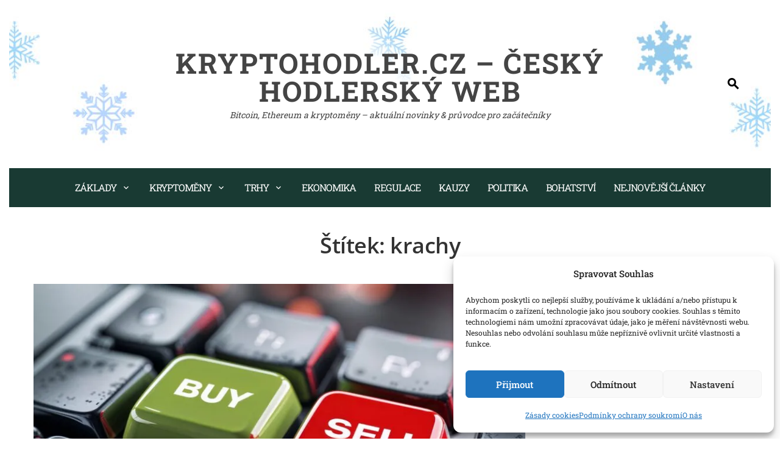

--- FILE ---
content_type: text/html; charset=UTF-8
request_url: https://kryptohodler.cz/tag/krachy/
body_size: 39158
content:
<!DOCTYPE html>
<html lang="cs">
<head>
<meta charset="UTF-8">
<meta name="viewport" content="width=device-width, initial-scale=1">
<link rel="profile" href="http://gmpg.org/xfn/11">
<meta name='robots' content='noindex, follow' />
<!-- Google Tag Manager for WordPress by gtm4wp.com -->
<script data-cfasync="false" data-pagespeed-no-defer>
var gtm4wp_datalayer_name = "dataLayer";
var dataLayer = dataLayer || [];
</script>
<!-- End Google Tag Manager for WordPress by gtm4wp.com -->
<!-- This site is optimized with the Yoast SEO plugin v26.8 - https://yoast.com/product/yoast-seo-wordpress/ -->
<title>krachy Archivy &#187; KryptoHodler.cz - Český hodlerský web</title>
<meta property="og:locale" content="cs_CZ" />
<meta property="og:type" content="article" />
<meta property="og:title" content="krachy Archivy &#187; KryptoHodler.cz - Český hodlerský web" />
<meta property="og:url" content="https://kryptohodler.cz/tag/krachy/" />
<meta property="og:site_name" content="KryptoHodler.cz - Český hodlerský web" />
<meta name="twitter:card" content="summary_large_image" />
<meta name="twitter:site" content="@KytkaCZ" />
<!-- / Yoast SEO plugin. -->
<link rel="amphtml" href="https://kryptohodler.cz/tag/krachy/amp/" /><meta name="generator" content="AMP for WP 1.1.11"/><link rel='dns-prefetch' href='//www.googletagmanager.com' />
<link rel='dns-prefetch' href='//pagead2.googlesyndication.com' />
<link rel="alternate" type="application/rss+xml" title="KryptoHodler.cz - Český hodlerský web &raquo; RSS zdroj" href="https://kryptohodler.cz/feed/" />
<link rel="alternate" type="application/rss+xml" title="KryptoHodler.cz - Český hodlerský web &raquo; RSS komentářů" href="https://kryptohodler.cz/comments/feed/" />
<link rel="alternate" type="application/rss+xml" title="KryptoHodler.cz - Český hodlerský web &raquo; RSS pro štítek krachy" href="https://kryptohodler.cz/tag/krachy/feed/" />
<style id='wp-img-auto-sizes-contain-inline-css'>
img:is([sizes=auto i],[sizes^="auto," i]){contain-intrinsic-size:3000px 1500px}
/*# sourceURL=wp-img-auto-sizes-contain-inline-css */
</style>
<style id='wp-emoji-styles-inline-css'>
img.wp-smiley, img.emoji {
display: inline !important;
border: none !important;
box-shadow: none !important;
height: 1em !important;
width: 1em !important;
margin: 0 0.07em !important;
vertical-align: -0.1em !important;
background: none !important;
padding: 0 !important;
}
/*# sourceURL=wp-emoji-styles-inline-css */
</style>
<style id='wp-block-library-inline-css'>
:root{--wp-block-synced-color:#7a00df;--wp-block-synced-color--rgb:122,0,223;--wp-bound-block-color:var(--wp-block-synced-color);--wp-editor-canvas-background:#ddd;--wp-admin-theme-color:#007cba;--wp-admin-theme-color--rgb:0,124,186;--wp-admin-theme-color-darker-10:#006ba1;--wp-admin-theme-color-darker-10--rgb:0,107,160.5;--wp-admin-theme-color-darker-20:#005a87;--wp-admin-theme-color-darker-20--rgb:0,90,135;--wp-admin-border-width-focus:2px}@media (min-resolution:192dpi){:root{--wp-admin-border-width-focus:1.5px}}.wp-element-button{cursor:pointer}:root .has-very-light-gray-background-color{background-color:#eee}:root .has-very-dark-gray-background-color{background-color:#313131}:root .has-very-light-gray-color{color:#eee}:root .has-very-dark-gray-color{color:#313131}:root .has-vivid-green-cyan-to-vivid-cyan-blue-gradient-background{background:linear-gradient(135deg,#00d084,#0693e3)}:root .has-purple-crush-gradient-background{background:linear-gradient(135deg,#34e2e4,#4721fb 50%,#ab1dfe)}:root .has-hazy-dawn-gradient-background{background:linear-gradient(135deg,#faaca8,#dad0ec)}:root .has-subdued-olive-gradient-background{background:linear-gradient(135deg,#fafae1,#67a671)}:root .has-atomic-cream-gradient-background{background:linear-gradient(135deg,#fdd79a,#004a59)}:root .has-nightshade-gradient-background{background:linear-gradient(135deg,#330968,#31cdcf)}:root .has-midnight-gradient-background{background:linear-gradient(135deg,#020381,#2874fc)}:root{--wp--preset--font-size--normal:16px;--wp--preset--font-size--huge:42px}.has-regular-font-size{font-size:1em}.has-larger-font-size{font-size:2.625em}.has-normal-font-size{font-size:var(--wp--preset--font-size--normal)}.has-huge-font-size{font-size:var(--wp--preset--font-size--huge)}.has-text-align-center{text-align:center}.has-text-align-left{text-align:left}.has-text-align-right{text-align:right}.has-fit-text{white-space:nowrap!important}#end-resizable-editor-section{display:none}.aligncenter{clear:both}.items-justified-left{justify-content:flex-start}.items-justified-center{justify-content:center}.items-justified-right{justify-content:flex-end}.items-justified-space-between{justify-content:space-between}.screen-reader-text{border:0;clip-path:inset(50%);height:1px;margin:-1px;overflow:hidden;padding:0;position:absolute;width:1px;word-wrap:normal!important}.screen-reader-text:focus{background-color:#ddd;clip-path:none;color:#444;display:block;font-size:1em;height:auto;left:5px;line-height:normal;padding:15px 23px 14px;text-decoration:none;top:5px;width:auto;z-index:100000}html :where(.has-border-color){border-style:solid}html :where([style*=border-top-color]){border-top-style:solid}html :where([style*=border-right-color]){border-right-style:solid}html :where([style*=border-bottom-color]){border-bottom-style:solid}html :where([style*=border-left-color]){border-left-style:solid}html :where([style*=border-width]){border-style:solid}html :where([style*=border-top-width]){border-top-style:solid}html :where([style*=border-right-width]){border-right-style:solid}html :where([style*=border-bottom-width]){border-bottom-style:solid}html :where([style*=border-left-width]){border-left-style:solid}html :where(img[class*=wp-image-]){height:auto;max-width:100%}:where(figure){margin:0 0 1em}html :where(.is-position-sticky){--wp-admin--admin-bar--position-offset:var(--wp-admin--admin-bar--height,0px)}@media screen and (max-width:600px){html :where(.is-position-sticky){--wp-admin--admin-bar--position-offset:0px}}
/*# sourceURL=wp-block-library-inline-css */
</style><style id='wp-block-archives-inline-css'>
.wp-block-archives{box-sizing:border-box}.wp-block-archives-dropdown label{display:block}
/*# sourceURL=https://kryptohodler.cz/wp-includes/blocks/archives/style.min.css */
</style>
<style id='wp-block-button-inline-css'>
.wp-block-button__link{align-content:center;box-sizing:border-box;cursor:pointer;display:inline-block;height:100%;text-align:center;word-break:break-word}.wp-block-button__link.aligncenter{text-align:center}.wp-block-button__link.alignright{text-align:right}:where(.wp-block-button__link){border-radius:9999px;box-shadow:none;padding:calc(.667em + 2px) calc(1.333em + 2px);text-decoration:none}.wp-block-button[style*=text-decoration] .wp-block-button__link{text-decoration:inherit}.wp-block-buttons>.wp-block-button.has-custom-width{max-width:none}.wp-block-buttons>.wp-block-button.has-custom-width .wp-block-button__link{width:100%}.wp-block-buttons>.wp-block-button.has-custom-font-size .wp-block-button__link{font-size:inherit}.wp-block-buttons>.wp-block-button.wp-block-button__width-25{width:calc(25% - var(--wp--style--block-gap, .5em)*.75)}.wp-block-buttons>.wp-block-button.wp-block-button__width-50{width:calc(50% - var(--wp--style--block-gap, .5em)*.5)}.wp-block-buttons>.wp-block-button.wp-block-button__width-75{width:calc(75% - var(--wp--style--block-gap, .5em)*.25)}.wp-block-buttons>.wp-block-button.wp-block-button__width-100{flex-basis:100%;width:100%}.wp-block-buttons.is-vertical>.wp-block-button.wp-block-button__width-25{width:25%}.wp-block-buttons.is-vertical>.wp-block-button.wp-block-button__width-50{width:50%}.wp-block-buttons.is-vertical>.wp-block-button.wp-block-button__width-75{width:75%}.wp-block-button.is-style-squared,.wp-block-button__link.wp-block-button.is-style-squared{border-radius:0}.wp-block-button.no-border-radius,.wp-block-button__link.no-border-radius{border-radius:0!important}:root :where(.wp-block-button .wp-block-button__link.is-style-outline),:root :where(.wp-block-button.is-style-outline>.wp-block-button__link){border:2px solid;padding:.667em 1.333em}:root :where(.wp-block-button .wp-block-button__link.is-style-outline:not(.has-text-color)),:root :where(.wp-block-button.is-style-outline>.wp-block-button__link:not(.has-text-color)){color:currentColor}:root :where(.wp-block-button .wp-block-button__link.is-style-outline:not(.has-background)),:root :where(.wp-block-button.is-style-outline>.wp-block-button__link:not(.has-background)){background-color:initial;background-image:none}
/*# sourceURL=https://kryptohodler.cz/wp-includes/blocks/button/style.min.css */
</style>
<style id='wp-block-categories-inline-css'>
.wp-block-categories{box-sizing:border-box}.wp-block-categories.alignleft{margin-right:2em}.wp-block-categories.alignright{margin-left:2em}.wp-block-categories.wp-block-categories-dropdown.aligncenter{text-align:center}.wp-block-categories .wp-block-categories__label{display:block;width:100%}
/*# sourceURL=https://kryptohodler.cz/wp-includes/blocks/categories/style.min.css */
</style>
<style id='wp-block-heading-inline-css'>
h1:where(.wp-block-heading).has-background,h2:where(.wp-block-heading).has-background,h3:where(.wp-block-heading).has-background,h4:where(.wp-block-heading).has-background,h5:where(.wp-block-heading).has-background,h6:where(.wp-block-heading).has-background{padding:1.25em 2.375em}h1.has-text-align-left[style*=writing-mode]:where([style*=vertical-lr]),h1.has-text-align-right[style*=writing-mode]:where([style*=vertical-rl]),h2.has-text-align-left[style*=writing-mode]:where([style*=vertical-lr]),h2.has-text-align-right[style*=writing-mode]:where([style*=vertical-rl]),h3.has-text-align-left[style*=writing-mode]:where([style*=vertical-lr]),h3.has-text-align-right[style*=writing-mode]:where([style*=vertical-rl]),h4.has-text-align-left[style*=writing-mode]:where([style*=vertical-lr]),h4.has-text-align-right[style*=writing-mode]:where([style*=vertical-rl]),h5.has-text-align-left[style*=writing-mode]:where([style*=vertical-lr]),h5.has-text-align-right[style*=writing-mode]:where([style*=vertical-rl]),h6.has-text-align-left[style*=writing-mode]:where([style*=vertical-lr]),h6.has-text-align-right[style*=writing-mode]:where([style*=vertical-rl]){rotate:180deg}
/*# sourceURL=https://kryptohodler.cz/wp-includes/blocks/heading/style.min.css */
</style>
<style id='wp-block-image-inline-css'>
.wp-block-image>a,.wp-block-image>figure>a{display:inline-block}.wp-block-image img{box-sizing:border-box;height:auto;max-width:100%;vertical-align:bottom}@media not (prefers-reduced-motion){.wp-block-image img.hide{visibility:hidden}.wp-block-image img.show{animation:show-content-image .4s}}.wp-block-image[style*=border-radius] img,.wp-block-image[style*=border-radius]>a{border-radius:inherit}.wp-block-image.has-custom-border img{box-sizing:border-box}.wp-block-image.aligncenter{text-align:center}.wp-block-image.alignfull>a,.wp-block-image.alignwide>a{width:100%}.wp-block-image.alignfull img,.wp-block-image.alignwide img{height:auto;width:100%}.wp-block-image .aligncenter,.wp-block-image .alignleft,.wp-block-image .alignright,.wp-block-image.aligncenter,.wp-block-image.alignleft,.wp-block-image.alignright{display:table}.wp-block-image .aligncenter>figcaption,.wp-block-image .alignleft>figcaption,.wp-block-image .alignright>figcaption,.wp-block-image.aligncenter>figcaption,.wp-block-image.alignleft>figcaption,.wp-block-image.alignright>figcaption{caption-side:bottom;display:table-caption}.wp-block-image .alignleft{float:left;margin:.5em 1em .5em 0}.wp-block-image .alignright{float:right;margin:.5em 0 .5em 1em}.wp-block-image .aligncenter{margin-left:auto;margin-right:auto}.wp-block-image :where(figcaption){margin-bottom:1em;margin-top:.5em}.wp-block-image.is-style-circle-mask img{border-radius:9999px}@supports ((-webkit-mask-image:none) or (mask-image:none)) or (-webkit-mask-image:none){.wp-block-image.is-style-circle-mask img{border-radius:0;-webkit-mask-image:url('data:image/svg+xml;utf8,<svg viewBox="0 0 100 100" xmlns="http://www.w3.org/2000/svg"><circle cx="50" cy="50" r="50"/></svg>');mask-image:url('data:image/svg+xml;utf8,<svg viewBox="0 0 100 100" xmlns="http://www.w3.org/2000/svg"><circle cx="50" cy="50" r="50"/></svg>');mask-mode:alpha;-webkit-mask-position:center;mask-position:center;-webkit-mask-repeat:no-repeat;mask-repeat:no-repeat;-webkit-mask-size:contain;mask-size:contain}}:root :where(.wp-block-image.is-style-rounded img,.wp-block-image .is-style-rounded img){border-radius:9999px}.wp-block-image figure{margin:0}.wp-lightbox-container{display:flex;flex-direction:column;position:relative}.wp-lightbox-container img{cursor:zoom-in}.wp-lightbox-container img:hover+button{opacity:1}.wp-lightbox-container button{align-items:center;backdrop-filter:blur(16px) saturate(180%);background-color:#5a5a5a40;border:none;border-radius:4px;cursor:zoom-in;display:flex;height:20px;justify-content:center;opacity:0;padding:0;position:absolute;right:16px;text-align:center;top:16px;width:20px;z-index:100}@media not (prefers-reduced-motion){.wp-lightbox-container button{transition:opacity .2s ease}}.wp-lightbox-container button:focus-visible{outline:3px auto #5a5a5a40;outline:3px auto -webkit-focus-ring-color;outline-offset:3px}.wp-lightbox-container button:hover{cursor:pointer;opacity:1}.wp-lightbox-container button:focus{opacity:1}.wp-lightbox-container button:focus,.wp-lightbox-container button:hover,.wp-lightbox-container button:not(:hover):not(:active):not(.has-background){background-color:#5a5a5a40;border:none}.wp-lightbox-overlay{box-sizing:border-box;cursor:zoom-out;height:100vh;left:0;overflow:hidden;position:fixed;top:0;visibility:hidden;width:100%;z-index:100000}.wp-lightbox-overlay .close-button{align-items:center;cursor:pointer;display:flex;justify-content:center;min-height:40px;min-width:40px;padding:0;position:absolute;right:calc(env(safe-area-inset-right) + 16px);top:calc(env(safe-area-inset-top) + 16px);z-index:5000000}.wp-lightbox-overlay .close-button:focus,.wp-lightbox-overlay .close-button:hover,.wp-lightbox-overlay .close-button:not(:hover):not(:active):not(.has-background){background:none;border:none}.wp-lightbox-overlay .lightbox-image-container{height:var(--wp--lightbox-container-height);left:50%;overflow:hidden;position:absolute;top:50%;transform:translate(-50%,-50%);transform-origin:top left;width:var(--wp--lightbox-container-width);z-index:9999999999}.wp-lightbox-overlay .wp-block-image{align-items:center;box-sizing:border-box;display:flex;height:100%;justify-content:center;margin:0;position:relative;transform-origin:0 0;width:100%;z-index:3000000}.wp-lightbox-overlay .wp-block-image img{height:var(--wp--lightbox-image-height);min-height:var(--wp--lightbox-image-height);min-width:var(--wp--lightbox-image-width);width:var(--wp--lightbox-image-width)}.wp-lightbox-overlay .wp-block-image figcaption{display:none}.wp-lightbox-overlay button{background:none;border:none}.wp-lightbox-overlay .scrim{background-color:#fff;height:100%;opacity:.9;position:absolute;width:100%;z-index:2000000}.wp-lightbox-overlay.active{visibility:visible}@media not (prefers-reduced-motion){.wp-lightbox-overlay.active{animation:turn-on-visibility .25s both}.wp-lightbox-overlay.active img{animation:turn-on-visibility .35s both}.wp-lightbox-overlay.show-closing-animation:not(.active){animation:turn-off-visibility .35s both}.wp-lightbox-overlay.show-closing-animation:not(.active) img{animation:turn-off-visibility .25s both}.wp-lightbox-overlay.zoom.active{animation:none;opacity:1;visibility:visible}.wp-lightbox-overlay.zoom.active .lightbox-image-container{animation:lightbox-zoom-in .4s}.wp-lightbox-overlay.zoom.active .lightbox-image-container img{animation:none}.wp-lightbox-overlay.zoom.active .scrim{animation:turn-on-visibility .4s forwards}.wp-lightbox-overlay.zoom.show-closing-animation:not(.active){animation:none}.wp-lightbox-overlay.zoom.show-closing-animation:not(.active) .lightbox-image-container{animation:lightbox-zoom-out .4s}.wp-lightbox-overlay.zoom.show-closing-animation:not(.active) .lightbox-image-container img{animation:none}.wp-lightbox-overlay.zoom.show-closing-animation:not(.active) .scrim{animation:turn-off-visibility .4s forwards}}@keyframes show-content-image{0%{visibility:hidden}99%{visibility:hidden}to{visibility:visible}}@keyframes turn-on-visibility{0%{opacity:0}to{opacity:1}}@keyframes turn-off-visibility{0%{opacity:1;visibility:visible}99%{opacity:0;visibility:visible}to{opacity:0;visibility:hidden}}@keyframes lightbox-zoom-in{0%{transform:translate(calc((-100vw + var(--wp--lightbox-scrollbar-width))/2 + var(--wp--lightbox-initial-left-position)),calc(-50vh + var(--wp--lightbox-initial-top-position))) scale(var(--wp--lightbox-scale))}to{transform:translate(-50%,-50%) scale(1)}}@keyframes lightbox-zoom-out{0%{transform:translate(-50%,-50%) scale(1);visibility:visible}99%{visibility:visible}to{transform:translate(calc((-100vw + var(--wp--lightbox-scrollbar-width))/2 + var(--wp--lightbox-initial-left-position)),calc(-50vh + var(--wp--lightbox-initial-top-position))) scale(var(--wp--lightbox-scale));visibility:hidden}}
/*# sourceURL=https://kryptohodler.cz/wp-includes/blocks/image/style.min.css */
</style>
<style id='wp-block-image-theme-inline-css'>
:root :where(.wp-block-image figcaption){color:#555;font-size:13px;text-align:center}.is-dark-theme :root :where(.wp-block-image figcaption){color:#ffffffa6}.wp-block-image{margin:0 0 1em}
/*# sourceURL=https://kryptohodler.cz/wp-includes/blocks/image/theme.min.css */
</style>
<style id='wp-block-list-inline-css'>
ol,ul{box-sizing:border-box}:root :where(.wp-block-list.has-background){padding:1.25em 2.375em}
/*# sourceURL=https://kryptohodler.cz/wp-includes/blocks/list/style.min.css */
</style>
<style id='wp-block-buttons-inline-css'>
.wp-block-buttons{box-sizing:border-box}.wp-block-buttons.is-vertical{flex-direction:column}.wp-block-buttons.is-vertical>.wp-block-button:last-child{margin-bottom:0}.wp-block-buttons>.wp-block-button{display:inline-block;margin:0}.wp-block-buttons.is-content-justification-left{justify-content:flex-start}.wp-block-buttons.is-content-justification-left.is-vertical{align-items:flex-start}.wp-block-buttons.is-content-justification-center{justify-content:center}.wp-block-buttons.is-content-justification-center.is-vertical{align-items:center}.wp-block-buttons.is-content-justification-right{justify-content:flex-end}.wp-block-buttons.is-content-justification-right.is-vertical{align-items:flex-end}.wp-block-buttons.is-content-justification-space-between{justify-content:space-between}.wp-block-buttons.aligncenter{text-align:center}.wp-block-buttons:not(.is-content-justification-space-between,.is-content-justification-right,.is-content-justification-left,.is-content-justification-center) .wp-block-button.aligncenter{margin-left:auto;margin-right:auto;width:100%}.wp-block-buttons[style*=text-decoration] .wp-block-button,.wp-block-buttons[style*=text-decoration] .wp-block-button__link{text-decoration:inherit}.wp-block-buttons.has-custom-font-size .wp-block-button__link{font-size:inherit}.wp-block-buttons .wp-block-button__link{width:100%}.wp-block-button.aligncenter{text-align:center}
/*# sourceURL=https://kryptohodler.cz/wp-includes/blocks/buttons/style.min.css */
</style>
<style id='wp-block-search-inline-css'>
.wp-block-search__button{margin-left:10px;word-break:normal}.wp-block-search__button.has-icon{line-height:0}.wp-block-search__button svg{height:1.25em;min-height:24px;min-width:24px;width:1.25em;fill:currentColor;vertical-align:text-bottom}:where(.wp-block-search__button){border:1px solid #ccc;padding:6px 10px}.wp-block-search__inside-wrapper{display:flex;flex:auto;flex-wrap:nowrap;max-width:100%}.wp-block-search__label{width:100%}.wp-block-search.wp-block-search__button-only .wp-block-search__button{box-sizing:border-box;display:flex;flex-shrink:0;justify-content:center;margin-left:0;max-width:100%}.wp-block-search.wp-block-search__button-only .wp-block-search__inside-wrapper{min-width:0!important;transition-property:width}.wp-block-search.wp-block-search__button-only .wp-block-search__input{flex-basis:100%;transition-duration:.3s}.wp-block-search.wp-block-search__button-only.wp-block-search__searchfield-hidden,.wp-block-search.wp-block-search__button-only.wp-block-search__searchfield-hidden .wp-block-search__inside-wrapper{overflow:hidden}.wp-block-search.wp-block-search__button-only.wp-block-search__searchfield-hidden .wp-block-search__input{border-left-width:0!important;border-right-width:0!important;flex-basis:0;flex-grow:0;margin:0;min-width:0!important;padding-left:0!important;padding-right:0!important;width:0!important}:where(.wp-block-search__input){appearance:none;border:1px solid #949494;flex-grow:1;font-family:inherit;font-size:inherit;font-style:inherit;font-weight:inherit;letter-spacing:inherit;line-height:inherit;margin-left:0;margin-right:0;min-width:3rem;padding:8px;text-decoration:unset!important;text-transform:inherit}:where(.wp-block-search__button-inside .wp-block-search__inside-wrapper){background-color:#fff;border:1px solid #949494;box-sizing:border-box;padding:4px}:where(.wp-block-search__button-inside .wp-block-search__inside-wrapper) .wp-block-search__input{border:none;border-radius:0;padding:0 4px}:where(.wp-block-search__button-inside .wp-block-search__inside-wrapper) .wp-block-search__input:focus{outline:none}:where(.wp-block-search__button-inside .wp-block-search__inside-wrapper) :where(.wp-block-search__button){padding:4px 8px}.wp-block-search.aligncenter .wp-block-search__inside-wrapper{margin:auto}.wp-block[data-align=right] .wp-block-search.wp-block-search__button-only .wp-block-search__inside-wrapper{float:right}
/*# sourceURL=https://kryptohodler.cz/wp-includes/blocks/search/style.min.css */
</style>
<style id='wp-block-search-theme-inline-css'>
.wp-block-search .wp-block-search__label{font-weight:700}.wp-block-search__button{border:1px solid #ccc;padding:.375em .625em}
/*# sourceURL=https://kryptohodler.cz/wp-includes/blocks/search/theme.min.css */
</style>
<style id='wp-block-tag-cloud-inline-css'>
.wp-block-tag-cloud{box-sizing:border-box}.wp-block-tag-cloud.aligncenter{justify-content:center;text-align:center}.wp-block-tag-cloud a{display:inline-block;margin-right:5px}.wp-block-tag-cloud span{display:inline-block;margin-left:5px;text-decoration:none}:root :where(.wp-block-tag-cloud.is-style-outline){display:flex;flex-wrap:wrap;gap:1ch}:root :where(.wp-block-tag-cloud.is-style-outline a){border:1px solid;font-size:unset!important;margin-right:0;padding:1ch 2ch;text-decoration:none!important}
/*# sourceURL=https://kryptohodler.cz/wp-includes/blocks/tag-cloud/style.min.css */
</style>
<style id='wp-block-group-inline-css'>
.wp-block-group{box-sizing:border-box}:where(.wp-block-group.wp-block-group-is-layout-constrained){position:relative}
/*# sourceURL=https://kryptohodler.cz/wp-includes/blocks/group/style.min.css */
</style>
<style id='wp-block-group-theme-inline-css'>
:where(.wp-block-group.has-background){padding:1.25em 2.375em}
/*# sourceURL=https://kryptohodler.cz/wp-includes/blocks/group/theme.min.css */
</style>
<style id='wp-block-paragraph-inline-css'>
.is-small-text{font-size:.875em}.is-regular-text{font-size:1em}.is-large-text{font-size:2.25em}.is-larger-text{font-size:3em}.has-drop-cap:not(:focus):first-letter{float:left;font-size:8.4em;font-style:normal;font-weight:100;line-height:.68;margin:.05em .1em 0 0;text-transform:uppercase}body.rtl .has-drop-cap:not(:focus):first-letter{float:none;margin-left:.1em}p.has-drop-cap.has-background{overflow:hidden}:root :where(p.has-background){padding:1.25em 2.375em}:where(p.has-text-color:not(.has-link-color)) a{color:inherit}p.has-text-align-left[style*="writing-mode:vertical-lr"],p.has-text-align-right[style*="writing-mode:vertical-rl"]{rotate:180deg}
/*# sourceURL=https://kryptohodler.cz/wp-includes/blocks/paragraph/style.min.css */
</style>
<style id='global-styles-inline-css'>
:root{--wp--preset--aspect-ratio--square: 1;--wp--preset--aspect-ratio--4-3: 4/3;--wp--preset--aspect-ratio--3-4: 3/4;--wp--preset--aspect-ratio--3-2: 3/2;--wp--preset--aspect-ratio--2-3: 2/3;--wp--preset--aspect-ratio--16-9: 16/9;--wp--preset--aspect-ratio--9-16: 9/16;--wp--preset--color--black: #000000;--wp--preset--color--cyan-bluish-gray: #abb8c3;--wp--preset--color--white: #ffffff;--wp--preset--color--pale-pink: #f78da7;--wp--preset--color--vivid-red: #cf2e2e;--wp--preset--color--luminous-vivid-orange: #ff6900;--wp--preset--color--luminous-vivid-amber: #fcb900;--wp--preset--color--light-green-cyan: #7bdcb5;--wp--preset--color--vivid-green-cyan: #00d084;--wp--preset--color--pale-cyan-blue: #8ed1fc;--wp--preset--color--vivid-cyan-blue: #0693e3;--wp--preset--color--vivid-purple: #9b51e0;--wp--preset--gradient--vivid-cyan-blue-to-vivid-purple: linear-gradient(135deg,rgb(6,147,227) 0%,rgb(155,81,224) 100%);--wp--preset--gradient--light-green-cyan-to-vivid-green-cyan: linear-gradient(135deg,rgb(122,220,180) 0%,rgb(0,208,130) 100%);--wp--preset--gradient--luminous-vivid-amber-to-luminous-vivid-orange: linear-gradient(135deg,rgb(252,185,0) 0%,rgb(255,105,0) 100%);--wp--preset--gradient--luminous-vivid-orange-to-vivid-red: linear-gradient(135deg,rgb(255,105,0) 0%,rgb(207,46,46) 100%);--wp--preset--gradient--very-light-gray-to-cyan-bluish-gray: linear-gradient(135deg,rgb(238,238,238) 0%,rgb(169,184,195) 100%);--wp--preset--gradient--cool-to-warm-spectrum: linear-gradient(135deg,rgb(74,234,220) 0%,rgb(151,120,209) 20%,rgb(207,42,186) 40%,rgb(238,44,130) 60%,rgb(251,105,98) 80%,rgb(254,248,76) 100%);--wp--preset--gradient--blush-light-purple: linear-gradient(135deg,rgb(255,206,236) 0%,rgb(152,150,240) 100%);--wp--preset--gradient--blush-bordeaux: linear-gradient(135deg,rgb(254,205,165) 0%,rgb(254,45,45) 50%,rgb(107,0,62) 100%);--wp--preset--gradient--luminous-dusk: linear-gradient(135deg,rgb(255,203,112) 0%,rgb(199,81,192) 50%,rgb(65,88,208) 100%);--wp--preset--gradient--pale-ocean: linear-gradient(135deg,rgb(255,245,203) 0%,rgb(182,227,212) 50%,rgb(51,167,181) 100%);--wp--preset--gradient--electric-grass: linear-gradient(135deg,rgb(202,248,128) 0%,rgb(113,206,126) 100%);--wp--preset--gradient--midnight: linear-gradient(135deg,rgb(2,3,129) 0%,rgb(40,116,252) 100%);--wp--preset--font-size--small: 0.9rem;--wp--preset--font-size--medium: 1.05rem;--wp--preset--font-size--large: clamp(1.39rem, 1.39rem + ((1vw - 0.2rem) * 0.836), 1.85rem);--wp--preset--font-size--x-large: clamp(1.85rem, 1.85rem + ((1vw - 0.2rem) * 1.182), 2.5rem);--wp--preset--font-size--xx-large: clamp(2.5rem, 2.5rem + ((1vw - 0.2rem) * 1.4), 3.27rem);--wp--preset--spacing--20: 0.44rem;--wp--preset--spacing--30: 0.67rem;--wp--preset--spacing--40: 1rem;--wp--preset--spacing--50: 1.5rem;--wp--preset--spacing--60: 2.25rem;--wp--preset--spacing--70: 3.38rem;--wp--preset--spacing--80: 5.06rem;--wp--preset--shadow--natural: 6px 6px 9px rgba(0, 0, 0, 0.2);--wp--preset--shadow--deep: 12px 12px 50px rgba(0, 0, 0, 0.4);--wp--preset--shadow--sharp: 6px 6px 0px rgba(0, 0, 0, 0.2);--wp--preset--shadow--outlined: 6px 6px 0px -3px rgb(255, 255, 255), 6px 6px rgb(0, 0, 0);--wp--preset--shadow--crisp: 6px 6px 0px rgb(0, 0, 0);}:root { --wp--style--global--content-size: 1100px;--wp--style--global--wide-size: 1200px; }:where(body) { margin: 0; }.wp-site-blocks > .alignleft { float: left; margin-right: 2em; }.wp-site-blocks > .alignright { float: right; margin-left: 2em; }.wp-site-blocks > .aligncenter { justify-content: center; margin-left: auto; margin-right: auto; }:where(.wp-site-blocks) > * { margin-block-start: 24px; margin-block-end: 0; }:where(.wp-site-blocks) > :first-child { margin-block-start: 0; }:where(.wp-site-blocks) > :last-child { margin-block-end: 0; }:root { --wp--style--block-gap: 24px; }:root :where(.is-layout-flow) > :first-child{margin-block-start: 0;}:root :where(.is-layout-flow) > :last-child{margin-block-end: 0;}:root :where(.is-layout-flow) > *{margin-block-start: 24px;margin-block-end: 0;}:root :where(.is-layout-constrained) > :first-child{margin-block-start: 0;}:root :where(.is-layout-constrained) > :last-child{margin-block-end: 0;}:root :where(.is-layout-constrained) > *{margin-block-start: 24px;margin-block-end: 0;}:root :where(.is-layout-flex){gap: 24px;}:root :where(.is-layout-grid){gap: 24px;}.is-layout-flow > .alignleft{float: left;margin-inline-start: 0;margin-inline-end: 2em;}.is-layout-flow > .alignright{float: right;margin-inline-start: 2em;margin-inline-end: 0;}.is-layout-flow > .aligncenter{margin-left: auto !important;margin-right: auto !important;}.is-layout-constrained > .alignleft{float: left;margin-inline-start: 0;margin-inline-end: 2em;}.is-layout-constrained > .alignright{float: right;margin-inline-start: 2em;margin-inline-end: 0;}.is-layout-constrained > .aligncenter{margin-left: auto !important;margin-right: auto !important;}.is-layout-constrained > :where(:not(.alignleft):not(.alignright):not(.alignfull)){max-width: var(--wp--style--global--content-size);margin-left: auto !important;margin-right: auto !important;}.is-layout-constrained > .alignwide{max-width: var(--wp--style--global--wide-size);}body .is-layout-flex{display: flex;}.is-layout-flex{flex-wrap: wrap;align-items: center;}.is-layout-flex > :is(*, div){margin: 0;}body .is-layout-grid{display: grid;}.is-layout-grid > :is(*, div){margin: 0;}body{padding-top: 0px;padding-right: 0px;padding-bottom: 0px;padding-left: 0px;}:root :where(.wp-element-button, .wp-block-button__link){background-color: #32373c;border-width: 0;color: #fff;font-family: inherit;font-size: inherit;font-style: inherit;font-weight: inherit;letter-spacing: inherit;line-height: inherit;padding-top: calc(0.667em + 2px);padding-right: calc(1.333em + 2px);padding-bottom: calc(0.667em + 2px);padding-left: calc(1.333em + 2px);text-decoration: none;text-transform: inherit;}.has-black-color{color: var(--wp--preset--color--black) !important;}.has-cyan-bluish-gray-color{color: var(--wp--preset--color--cyan-bluish-gray) !important;}.has-white-color{color: var(--wp--preset--color--white) !important;}.has-pale-pink-color{color: var(--wp--preset--color--pale-pink) !important;}.has-vivid-red-color{color: var(--wp--preset--color--vivid-red) !important;}.has-luminous-vivid-orange-color{color: var(--wp--preset--color--luminous-vivid-orange) !important;}.has-luminous-vivid-amber-color{color: var(--wp--preset--color--luminous-vivid-amber) !important;}.has-light-green-cyan-color{color: var(--wp--preset--color--light-green-cyan) !important;}.has-vivid-green-cyan-color{color: var(--wp--preset--color--vivid-green-cyan) !important;}.has-pale-cyan-blue-color{color: var(--wp--preset--color--pale-cyan-blue) !important;}.has-vivid-cyan-blue-color{color: var(--wp--preset--color--vivid-cyan-blue) !important;}.has-vivid-purple-color{color: var(--wp--preset--color--vivid-purple) !important;}.has-black-background-color{background-color: var(--wp--preset--color--black) !important;}.has-cyan-bluish-gray-background-color{background-color: var(--wp--preset--color--cyan-bluish-gray) !important;}.has-white-background-color{background-color: var(--wp--preset--color--white) !important;}.has-pale-pink-background-color{background-color: var(--wp--preset--color--pale-pink) !important;}.has-vivid-red-background-color{background-color: var(--wp--preset--color--vivid-red) !important;}.has-luminous-vivid-orange-background-color{background-color: var(--wp--preset--color--luminous-vivid-orange) !important;}.has-luminous-vivid-amber-background-color{background-color: var(--wp--preset--color--luminous-vivid-amber) !important;}.has-light-green-cyan-background-color{background-color: var(--wp--preset--color--light-green-cyan) !important;}.has-vivid-green-cyan-background-color{background-color: var(--wp--preset--color--vivid-green-cyan) !important;}.has-pale-cyan-blue-background-color{background-color: var(--wp--preset--color--pale-cyan-blue) !important;}.has-vivid-cyan-blue-background-color{background-color: var(--wp--preset--color--vivid-cyan-blue) !important;}.has-vivid-purple-background-color{background-color: var(--wp--preset--color--vivid-purple) !important;}.has-black-border-color{border-color: var(--wp--preset--color--black) !important;}.has-cyan-bluish-gray-border-color{border-color: var(--wp--preset--color--cyan-bluish-gray) !important;}.has-white-border-color{border-color: var(--wp--preset--color--white) !important;}.has-pale-pink-border-color{border-color: var(--wp--preset--color--pale-pink) !important;}.has-vivid-red-border-color{border-color: var(--wp--preset--color--vivid-red) !important;}.has-luminous-vivid-orange-border-color{border-color: var(--wp--preset--color--luminous-vivid-orange) !important;}.has-luminous-vivid-amber-border-color{border-color: var(--wp--preset--color--luminous-vivid-amber) !important;}.has-light-green-cyan-border-color{border-color: var(--wp--preset--color--light-green-cyan) !important;}.has-vivid-green-cyan-border-color{border-color: var(--wp--preset--color--vivid-green-cyan) !important;}.has-pale-cyan-blue-border-color{border-color: var(--wp--preset--color--pale-cyan-blue) !important;}.has-vivid-cyan-blue-border-color{border-color: var(--wp--preset--color--vivid-cyan-blue) !important;}.has-vivid-purple-border-color{border-color: var(--wp--preset--color--vivid-purple) !important;}.has-vivid-cyan-blue-to-vivid-purple-gradient-background{background: var(--wp--preset--gradient--vivid-cyan-blue-to-vivid-purple) !important;}.has-light-green-cyan-to-vivid-green-cyan-gradient-background{background: var(--wp--preset--gradient--light-green-cyan-to-vivid-green-cyan) !important;}.has-luminous-vivid-amber-to-luminous-vivid-orange-gradient-background{background: var(--wp--preset--gradient--luminous-vivid-amber-to-luminous-vivid-orange) !important;}.has-luminous-vivid-orange-to-vivid-red-gradient-background{background: var(--wp--preset--gradient--luminous-vivid-orange-to-vivid-red) !important;}.has-very-light-gray-to-cyan-bluish-gray-gradient-background{background: var(--wp--preset--gradient--very-light-gray-to-cyan-bluish-gray) !important;}.has-cool-to-warm-spectrum-gradient-background{background: var(--wp--preset--gradient--cool-to-warm-spectrum) !important;}.has-blush-light-purple-gradient-background{background: var(--wp--preset--gradient--blush-light-purple) !important;}.has-blush-bordeaux-gradient-background{background: var(--wp--preset--gradient--blush-bordeaux) !important;}.has-luminous-dusk-gradient-background{background: var(--wp--preset--gradient--luminous-dusk) !important;}.has-pale-ocean-gradient-background{background: var(--wp--preset--gradient--pale-ocean) !important;}.has-electric-grass-gradient-background{background: var(--wp--preset--gradient--electric-grass) !important;}.has-midnight-gradient-background{background: var(--wp--preset--gradient--midnight) !important;}.has-small-font-size{font-size: var(--wp--preset--font-size--small) !important;}.has-medium-font-size{font-size: var(--wp--preset--font-size--medium) !important;}.has-large-font-size{font-size: var(--wp--preset--font-size--large) !important;}.has-x-large-font-size{font-size: var(--wp--preset--font-size--x-large) !important;}.has-xx-large-font-size{font-size: var(--wp--preset--font-size--xx-large) !important;}
/*# sourceURL=global-styles-inline-css */
</style>
<style id='core-block-supports-inline-css'>
.wp-container-core-group-is-layout-fe9cc265{flex-direction:column;align-items:flex-start;}
/*# sourceURL=core-block-supports-inline-css */
</style>
<link rel='stylesheet' id='wpsm_servicebox-font-awesome-front-css' href='https://kryptohodler.cz/wp-content/plugins/service-box/assets/css/font-awesome/css/font-awesome.min.css?ver=6.9' media='all' />
<link rel='stylesheet' id='wpsm_servicebox_bootstrap-front-css' href='https://kryptohodler.cz/wp-content/plugins/service-box/assets/css/bootstrap-front.css?ver=6.9' media='all' />
<link rel='stylesheet' id='wpsm_servicebox_owl-carousel-css-css' href='https://kryptohodler.cz/wp-content/plugins/service-box/assets/css/owl.carousel.min.css?ver=6.9' media='all' />
<link rel='stylesheet' id='cmplz-general-css' href='https://kryptohodler.cz/wp-content/plugins/complianz-gdpr/assets/css/cookieblocker.min.css?ver=1769246892' media='all' />
<link rel='stylesheet' id='viral-news-style-css' href='https://kryptohodler.cz/wp-content/themes/viral-news/style.css?ver=2.05' media='all' />
<style id='viral-news-style-inline-css'>
:root{--viral-news-template-color:#193a33;--viral-news-header-image:url(https://kryptohodler.cz/wp-content/uploads/2025/12/background-winter.jpg);--viral-news-header-padding:70px 0;--viral-news-body-family:'Roboto Slab',serif;--viral-news-body-size:18px;--viral-news-body-color:#333333;--viral-news-header-family:'Open Sans',serif;--viral-news-header-weight:600;--viral-news-header-text-transform:none;--viral-news-header-text-decoration:none;--viral-news-header-letter-spacing:-0.5px;--viral-news-menu-family:'Open Sans',serif;--viral-news-menu-weight:400;--viral-news-menu-text-transform:uppercase;--viral-news-menu-size:16px;--viral-news-menu-letter-spacing:-1.1px}
/*# sourceURL=viral-news-style-inline-css */
</style>
<link rel='stylesheet' id='twittericon-css' href='https://kryptohodler.cz/wp-content/themes/viral-news/css/twittericon.css?ver=2.05' media='all' />
<link rel='stylesheet' id='materialdesignicons-css' href='https://kryptohodler.cz/wp-content/themes/viral-news/css/materialdesignicons.css?ver=2.05' media='all' />
<link rel='stylesheet' id='owl-carousel-css' href='https://kryptohodler.cz/wp-content/themes/viral-news/css/owl.carousel.css?ver=2.05' media='all' />
<link rel='stylesheet' id='viral-news-fonts-css' href='//kryptohodler.cz/wp-content/uploads/omgf/viral-news-fonts/viral-news-fonts.css?ver=1763139687' media='all' />
<script src="https://kryptohodler.cz/wp-includes/js/jquery/jquery.min.js?ver=3.7.1" id="jquery-core-js"></script>
<script src="https://kryptohodler.cz/wp-includes/js/jquery/jquery-migrate.min.js?ver=3.4.1" id="jquery-migrate-js"></script>
<script src="https://kryptohodler.cz/wp-content/plugins/service-box/assets/js/owl.carousel.min.js?ver=1" id="wpsm_servicebox_owl.carousel.min.js-js"></script>
<!-- Google tag (gtag.js) snippet added by Site Kit -->
<!-- Google Analytics snippet added by Site Kit -->
<script src="https://www.googletagmanager.com/gtag/js?id=GT-TX9N9CK" id="google_gtagjs-js" async></script>
<script id="google_gtagjs-js-after">
window.dataLayer = window.dataLayer || [];function gtag(){dataLayer.push(arguments);}
gtag("set","linker",{"domains":["kryptohodler.cz"]});
gtag("js", new Date());
gtag("set", "developer_id.dZTNiMT", true);
gtag("config", "GT-TX9N9CK");
//# sourceURL=google_gtagjs-js-after
</script>
<link rel="https://api.w.org/" href="https://kryptohodler.cz/wp-json/" /><link rel="alternate" title="JSON" type="application/json" href="https://kryptohodler.cz/wp-json/wp/v2/tags/879" /><link rel="EditURI" type="application/rsd+xml" title="RSD" href="https://kryptohodler.cz/xmlrpc.php?rsd" />
<meta name="generator" content="WordPress 6.9" />
<meta name="generator" content="Site Kit by Google 1.171.0" />			<style>.cmplz-hidden {
display: none !important;
}</style>
<!-- Google Tag Manager for WordPress by gtm4wp.com -->
<!-- GTM Container placement set to manual -->
<script data-cfasync="false" data-pagespeed-no-defer>
var dataLayer_content = {"pagePostType":"post","pagePostType2":"tag-post"};
dataLayer.push( dataLayer_content );
</script>
<script data-cfasync="false" data-pagespeed-no-defer>
(function(w,d,s,l,i){w[l]=w[l]||[];w[l].push({'gtm.start':
new Date().getTime(),event:'gtm.js'});var f=d.getElementsByTagName(s)[0],
j=d.createElement(s),dl=l!='dataLayer'?'&l='+l:'';j.async=true;j.src=
'//www.googletagmanager.com/gtm.js?id='+i+dl;f.parentNode.insertBefore(j,f);
})(window,document,'script','dataLayer','GTM-TXJTPWS');
</script>
<!-- End Google Tag Manager for WordPress by gtm4wp.com -->
<!-- Google AdSense meta tags added by Site Kit -->
<meta name="google-adsense-platform-account" content="ca-host-pub-2644536267352236">
<meta name="google-adsense-platform-domain" content="sitekit.withgoogle.com">
<!-- End Google AdSense meta tags added by Site Kit -->
<script type="application/ld+json" class="saswp-schema-markup-output">
[{"@context":"https:\/\/schema.org\/","@type":"CollectionPage","@id":"https:\/\/kryptohodler.cz\/tag\/krachy\/#CollectionPage","headline":"krachy","description":"","url":"https:\/\/kryptohodler.cz\/tag\/krachy\/","hasPart":[{"@type":"NewsArticle","headline":"Binance spou\u0161t\u00ed program za 400 milion\u016f dolar\u016f pro zlikvidovan\u00e9 p\u00e1kov\u00e9 tradery","url":"https:\/\/kryptohodler.cz\/binance-spousti-program-za-400-milionu-dolaru-pro-zlikvidovane-pakove-tradery\/","datePublished":"2025-10-15T19:58:02+01:00","dateModified":"2025-10-15T20:07:10+01:00","mainEntityOfPage":"https:\/\/kryptohodler.cz\/binance-spousti-program-za-400-milionu-dolaru-pro-zlikvidovane-pakove-tradery\/","author":{"@type":"Person","name":"-Kytka","description":"Jako prvn\u00ed jsem na CZ\/SK sc\u00e9n\u011b p\u0159inesl t\u00e9mata jako motivace, osobn\u00ed rozvoj a bohatsv\u00ed, nejen po str\u00e1nce finan\u010dn\u00ed, na na\u0161e kryptoweby. Postupn\u011b m\u011b v\u0161ak moje v\u00e1\u0161e\u0148 pro kryptom\u011bny dovedla k tomu, \u017ee jsem za\u010dal st\u00e1le \u010dast\u011bji ps\u00e1t tak\u00e9 o nich a nakonec jsem zalo\u017eil to, co tu chyb\u011blo - web zejm\u00e9na pro hodlery - KryptoHodler. \r\n\r\nM\u011bs\u00edce jsem zde pro v\u00e1s psal ka\u017ed\u00fd den \u010dl\u00e1nky \u00fapln\u011b zdarma a st\u00e1le m\u011b to bav\u00ed. Pokud m\u011b chcete podpo\u0159it: DONATE BTC (pouze Bitcoin:) 33khudRmHAt3v9EdCq3yq88tm7Z8Vkqd1v","url":"https:\/\/kryptohodler.cz\/author\/admin\/","sameAs":["https:\/\/kryptohodler.cz\/","https:\/\/www.facebook.com\/KytkaMagazin\/"],"image":{"@type":"ImageObject","url":"https:\/\/secure.gravatar.com\/avatar\/f87fce2df8626a275de723c224610ecd1c8c0e74422a597366f764964e2d3849?s=96&d=wavatar&r=g","height":96,"width":96}},"publisher":{"@type":"Organization","name":"Kryptohodler.cz","url":"https:\/\/kryptohodler.cz\/"},"image":[{"@type":"ImageObject","@id":"https:\/\/kryptohodler.cz\/binance-spousti-program-za-400-milionu-dolaru-pro-zlikvidovane-pakove-tradery\/#primaryimage","url":"https:\/\/kryptohodler.cz\/wp-content\/uploads\/2025\/03\/ai-generated-koupit-buy-sell-prodat-trhy-banky-burzy-trading.jpg","width":"1920","height":"1280"}]},{"@type":"NewsArticle","headline":"P\u00e1d Cosmosu na 0,- byla \u201echyba zobrazen\u00ed.&#8221; Binance vypl\u00e1c\u00ed z\u00e1kazn\u00edk\u016fm 283 mil. USD","url":"https:\/\/kryptohodler.cz\/pad-cosmosu-na-nulu-byla-chyba-zobrazeni-binance-vyplaci-zakaznikum-283-mil-usd\/","datePublished":"2025-10-13T17:33:55+01:00","dateModified":"2025-10-15T11:23:39+01:00","mainEntityOfPage":"https:\/\/kryptohodler.cz\/pad-cosmosu-na-nulu-byla-chyba-zobrazeni-binance-vyplaci-zakaznikum-283-mil-usd\/","author":{"@type":"Person","name":"-Kytka","description":"Jako prvn\u00ed jsem na CZ\/SK sc\u00e9n\u011b p\u0159inesl t\u00e9mata jako motivace, osobn\u00ed rozvoj a bohatsv\u00ed, nejen po str\u00e1nce finan\u010dn\u00ed, na na\u0161e kryptoweby. Postupn\u011b m\u011b v\u0161ak moje v\u00e1\u0161e\u0148 pro kryptom\u011bny dovedla k tomu, \u017ee jsem za\u010dal st\u00e1le \u010dast\u011bji ps\u00e1t tak\u00e9 o nich a nakonec jsem zalo\u017eil to, co tu chyb\u011blo - web zejm\u00e9na pro hodlery - KryptoHodler. \r\n\r\nM\u011bs\u00edce jsem zde pro v\u00e1s psal ka\u017ed\u00fd den \u010dl\u00e1nky \u00fapln\u011b zdarma a st\u00e1le m\u011b to bav\u00ed. Pokud m\u011b chcete podpo\u0159it: DONATE BTC (pouze Bitcoin:) 33khudRmHAt3v9EdCq3yq88tm7Z8Vkqd1v","url":"https:\/\/kryptohodler.cz\/author\/admin\/","sameAs":["https:\/\/kryptohodler.cz\/","https:\/\/www.facebook.com\/KytkaMagazin\/"],"image":{"@type":"ImageObject","url":"https:\/\/secure.gravatar.com\/avatar\/f87fce2df8626a275de723c224610ecd1c8c0e74422a597366f764964e2d3849?s=96&d=wavatar&r=g","height":96,"width":96}},"publisher":{"@type":"Organization","name":"Kryptohodler.cz","url":"https:\/\/kryptohodler.cz\/"},"image":[{"@type":"ImageObject","@id":"https:\/\/kryptohodler.cz\/pad-cosmosu-na-nulu-byla-chyba-zobrazeni-binance-vyplaci-zakaznikum-283-mil-usd\/#primaryimage","url":"https:\/\/kryptohodler.cz\/wp-content\/uploads\/2023\/04\/dump-propad-crash.jpg","width":"1280","height":"853","caption":"p\u00e1d, dump, propad, crash, flash crash, cena, krize, krev"},{"@type":"ImageObject","url":"https:\/\/kryptohodler.cz\/wp-content\/uploads\/2025\/10\/1-3-scaled.png","width":2025,"height":1155}]},{"@type":"NewsArticle","headline":"Kryptom\u011bnov\u00ed trade\u0159i utrp\u011bli nejbrut\u00e1ln\u011bj\u0161\u00ed krach v historii! P\u00e1kov\u00e9 longy odpa\u0159eny","url":"https:\/\/kryptohodler.cz\/kryptomenovi-traderi-utrpeli-nejbrutalnejsi-krach-v-historii-pakove-longy-odpareny\/","datePublished":"2025-10-13T14:19:28+01:00","dateModified":"2025-10-13T17:35:48+01:00","mainEntityOfPage":"https:\/\/kryptohodler.cz\/kryptomenovi-traderi-utrpeli-nejbrutalnejsi-krach-v-historii-pakove-longy-odpareny\/","author":{"@type":"Person","name":"-Kytka","description":"Jako prvn\u00ed jsem na CZ\/SK sc\u00e9n\u011b p\u0159inesl t\u00e9mata jako motivace, osobn\u00ed rozvoj a bohatsv\u00ed, nejen po str\u00e1nce finan\u010dn\u00ed, na na\u0161e kryptoweby. Postupn\u011b m\u011b v\u0161ak moje v\u00e1\u0161e\u0148 pro kryptom\u011bny dovedla k tomu, \u017ee jsem za\u010dal st\u00e1le \u010dast\u011bji ps\u00e1t tak\u00e9 o nich a nakonec jsem zalo\u017eil to, co tu chyb\u011blo - web zejm\u00e9na pro hodlery - KryptoHodler. \r\n\r\nM\u011bs\u00edce jsem zde pro v\u00e1s psal ka\u017ed\u00fd den \u010dl\u00e1nky \u00fapln\u011b zdarma a st\u00e1le m\u011b to bav\u00ed. Pokud m\u011b chcete podpo\u0159it: DONATE BTC (pouze Bitcoin:) 33khudRmHAt3v9EdCq3yq88tm7Z8Vkqd1v","url":"https:\/\/kryptohodler.cz\/author\/admin\/","sameAs":["https:\/\/kryptohodler.cz\/","https:\/\/www.facebook.com\/KytkaMagazin\/"],"image":{"@type":"ImageObject","url":"https:\/\/secure.gravatar.com\/avatar\/f87fce2df8626a275de723c224610ecd1c8c0e74422a597366f764964e2d3849?s=96&d=wavatar&r=g","height":96,"width":96}},"publisher":{"@type":"Organization","name":"Kryptohodler.cz","url":"https:\/\/kryptohodler.cz\/"},"image":[{"@type":"ImageObject","@id":"https:\/\/kryptohodler.cz\/kryptomenovi-traderi-utrpeli-nejbrutalnejsi-krach-v-historii-pakove-longy-odpareny\/#primaryimage","url":"https:\/\/kryptohodler.cz\/wp-content\/uploads\/2025\/10\/ai-generated-bitcoin-krach-down-pad-kolaps-bear-likvidace.png","width":"1920","height":"1095"},{"@type":"ImageObject","url":"https:\/\/kryptohodler.cz\/wp-content\/uploads\/2025\/10\/1b.png","width":1534,"height":874},{"@type":"ImageObject","url":"https:\/\/kryptohodler.cz\/wp-content\/uploads\/2025\/10\/1-2.png","width":749,"height":410},{"@type":"ImageObject","url":"https:\/\/kryptohodler.cz\/wp-content\/uploads\/2025\/10\/2.png","width":876,"height":537},{"@type":"ImageObject","url":"https:\/\/kryptohodler.cz\/wp-content\/uploads\/2025\/10\/3-1.jpg","width":1280,"height":617},{"@type":"ImageObject","url":"https:\/\/kryptohodler.cz\/wp-content\/uploads\/2025\/10\/5.webp","width":1189,"height":662}]},{"@type":"NewsArticle","headline":"Pro\u010d kryptom\u011bna Polyhedra (ZKJ) doslova p\u0159es noc ztratila p\u0159es 80 % hodnoty?","url":"https:\/\/kryptohodler.cz\/proc-kryptomena-polyhedra-zkj-doslova-pres-noc-ztratila-pres-80-hodnoty\/","datePublished":"2025-06-16T21:00:19+01:00","dateModified":"2025-06-16T21:02:54+01:00","mainEntityOfPage":"https:\/\/kryptohodler.cz\/proc-kryptomena-polyhedra-zkj-doslova-pres-noc-ztratila-pres-80-hodnoty\/","author":{"@type":"Person","name":"-Kytka","description":"Jako prvn\u00ed jsem na CZ\/SK sc\u00e9n\u011b p\u0159inesl t\u00e9mata jako motivace, osobn\u00ed rozvoj a bohatsv\u00ed, nejen po str\u00e1nce finan\u010dn\u00ed, na na\u0161e kryptoweby. Postupn\u011b m\u011b v\u0161ak moje v\u00e1\u0161e\u0148 pro kryptom\u011bny dovedla k tomu, \u017ee jsem za\u010dal st\u00e1le \u010dast\u011bji ps\u00e1t tak\u00e9 o nich a nakonec jsem zalo\u017eil to, co tu chyb\u011blo - web zejm\u00e9na pro hodlery - KryptoHodler. \r\n\r\nM\u011bs\u00edce jsem zde pro v\u00e1s psal ka\u017ed\u00fd den \u010dl\u00e1nky \u00fapln\u011b zdarma a st\u00e1le m\u011b to bav\u00ed. Pokud m\u011b chcete podpo\u0159it: DONATE BTC (pouze Bitcoin:) 33khudRmHAt3v9EdCq3yq88tm7Z8Vkqd1v","url":"https:\/\/kryptohodler.cz\/author\/admin\/","sameAs":["https:\/\/kryptohodler.cz\/","https:\/\/www.facebook.com\/KytkaMagazin\/"],"image":{"@type":"ImageObject","url":"https:\/\/secure.gravatar.com\/avatar\/f87fce2df8626a275de723c224610ecd1c8c0e74422a597366f764964e2d3849?s=96&d=wavatar&r=g","height":96,"width":96}},"publisher":{"@type":"Organization","name":"Kryptohodler.cz","url":"https:\/\/kryptohodler.cz\/"},"image":[{"@type":"ImageObject","@id":"https:\/\/kryptohodler.cz\/proc-kryptomena-polyhedra-zkj-doslova-pres-noc-ztratila-pres-80-hodnoty\/#primaryimage","url":"https:\/\/kryptohodler.cz\/wp-content\/uploads\/2022\/02\/propad.jpg","width":"1280","height":"720","caption":"p\u00e1d, propad, krize, v\u00fdprodej, grafy, krev,"},{"@type":"ImageObject","url":"https:\/\/kryptohodler.cz\/wp-content\/uploads\/2025\/06\/ZKJ_7D_graph_coinmarketcap.jpeg","width":1200,"height":800}]},{"@type":"NewsArticle","headline":"Zkrachoval\u00e1 krypto burza FTX za\u010dne 30. kv\u011btna rozd\u011blovat v\u00edce ne\u017e 5 miliard dolar\u016f","url":"https:\/\/kryptohodler.cz\/zkrachovala-krypto-burza-ftx-zacne-30-kvetna-rozdelovat-vice-nez-5-miliard-dolaru\/","datePublished":"2025-05-16T12:01:22+01:00","dateModified":"2025-05-16T12:04:56+01:00","mainEntityOfPage":"https:\/\/kryptohodler.cz\/zkrachovala-krypto-burza-ftx-zacne-30-kvetna-rozdelovat-vice-nez-5-miliard-dolaru\/","author":{"@type":"Person","name":"-Kytka","description":"Jako prvn\u00ed jsem na CZ\/SK sc\u00e9n\u011b p\u0159inesl t\u00e9mata jako motivace, osobn\u00ed rozvoj a bohatsv\u00ed, nejen po str\u00e1nce finan\u010dn\u00ed, na na\u0161e kryptoweby. Postupn\u011b m\u011b v\u0161ak moje v\u00e1\u0161e\u0148 pro kryptom\u011bny dovedla k tomu, \u017ee jsem za\u010dal st\u00e1le \u010dast\u011bji ps\u00e1t tak\u00e9 o nich a nakonec jsem zalo\u017eil to, co tu chyb\u011blo - web zejm\u00e9na pro hodlery - KryptoHodler. \r\n\r\nM\u011bs\u00edce jsem zde pro v\u00e1s psal ka\u017ed\u00fd den \u010dl\u00e1nky \u00fapln\u011b zdarma a st\u00e1le m\u011b to bav\u00ed. Pokud m\u011b chcete podpo\u0159it: DONATE BTC (pouze Bitcoin:) 33khudRmHAt3v9EdCq3yq88tm7Z8Vkqd1v","url":"https:\/\/kryptohodler.cz\/author\/admin\/","sameAs":["https:\/\/kryptohodler.cz\/","https:\/\/www.facebook.com\/KytkaMagazin\/"],"image":{"@type":"ImageObject","url":"https:\/\/secure.gravatar.com\/avatar\/f87fce2df8626a275de723c224610ecd1c8c0e74422a597366f764964e2d3849?s=96&d=wavatar&r=g","height":96,"width":96}},"publisher":{"@type":"Organization","name":"Kryptohodler.cz","url":"https:\/\/kryptohodler.cz\/"},"image":[{"@type":"ImageObject","@id":"https:\/\/kryptohodler.cz\/zkrachovala-krypto-burza-ftx-zacne-30-kvetna-rozdelovat-vice-nez-5-miliard-dolaru\/#primaryimage","url":"https:\/\/kryptohodler.cz\/wp-content\/uploads\/2024\/11\/coiny-mince-tokeny-penize-krypto.jpg","width":"1920","height":"1076","caption":"cooin, krptom\u011bny, token, mince, pen\u00edze, \u00faspory, investice, crypto"}]},{"@type":"NewsArticle","headline":"N\u00e1hl\u00fd kolaps tokenu Mantra (OM) zahrnuje cca 90% p\u00e1d ceny! T\u00fdm obvi\u0148uje burzy","url":"https:\/\/kryptohodler.cz\/nahly-kolaps-tokenu-mantra-om-zahrnuje-cca-90-pad-ceny-tym-obvinuje-burzy\/","datePublished":"2025-04-14T15:00:50+01:00","dateModified":"2025-04-14T12:38:24+01:00","mainEntityOfPage":"https:\/\/kryptohodler.cz\/nahly-kolaps-tokenu-mantra-om-zahrnuje-cca-90-pad-ceny-tym-obvinuje-burzy\/","author":{"@type":"Person","name":"-Kytka","description":"Jako prvn\u00ed jsem na CZ\/SK sc\u00e9n\u011b p\u0159inesl t\u00e9mata jako motivace, osobn\u00ed rozvoj a bohatsv\u00ed, nejen po str\u00e1nce finan\u010dn\u00ed, na na\u0161e kryptoweby. Postupn\u011b m\u011b v\u0161ak moje v\u00e1\u0161e\u0148 pro kryptom\u011bny dovedla k tomu, \u017ee jsem za\u010dal st\u00e1le \u010dast\u011bji ps\u00e1t tak\u00e9 o nich a nakonec jsem zalo\u017eil to, co tu chyb\u011blo - web zejm\u00e9na pro hodlery - KryptoHodler. \r\n\r\nM\u011bs\u00edce jsem zde pro v\u00e1s psal ka\u017ed\u00fd den \u010dl\u00e1nky \u00fapln\u011b zdarma a st\u00e1le m\u011b to bav\u00ed. Pokud m\u011b chcete podpo\u0159it: DONATE BTC (pouze Bitcoin:) 33khudRmHAt3v9EdCq3yq88tm7Z8Vkqd1v","url":"https:\/\/kryptohodler.cz\/author\/admin\/","sameAs":["https:\/\/kryptohodler.cz\/","https:\/\/www.facebook.com\/KytkaMagazin\/"],"image":{"@type":"ImageObject","url":"https:\/\/secure.gravatar.com\/avatar\/f87fce2df8626a275de723c224610ecd1c8c0e74422a597366f764964e2d3849?s=96&d=wavatar&r=g","height":96,"width":96}},"publisher":{"@type":"Organization","name":"Kryptohodler.cz","url":"https:\/\/kryptohodler.cz\/"},"image":[{"@type":"ImageObject","@id":"https:\/\/kryptohodler.cz\/nahly-kolaps-tokenu-mantra-om-zahrnuje-cca-90-pad-ceny-tym-obvinuje-burzy\/#primaryimage","url":"https:\/\/kryptohodler.cz\/wp-content\/uploads\/2025\/02\/brutalist-horor-moon-desivy-temny-dark-dump.jpg","width":"1920","height":"1280"},{"@type":"ImageObject","url":"https:\/\/kryptohodler.cz\/wp-content\/uploads\/2025\/04\/1.png","width":2776,"height":1226},{"@type":"ImageObject","url":"https:\/\/kryptohodler.cz\/wp-content\/uploads\/2025\/04\/2-1.jpeg","width":1200,"height":800},{"@type":"ImageObject","url":"https:\/\/kryptohodler.cz\/wp-content\/uploads\/2025\/04\/3-1.jpeg","width":1200,"height":800}]},{"@type":"NewsArticle","headline":"Cena Bitcoinu (BTC) klesla nejn\u00ed\u017ee za 3 m\u011bs\u00edce! \u00datern\u00ed minima za\u0161la pod 87 000 dolar\u016f","url":"https:\/\/kryptohodler.cz\/cena-bitcoinu-btc-klesla-nejniz-za-3-mesice-na-uterni-minima-pod-87-000-dolaru\/","datePublished":"2025-02-25T23:32:14+01:00","dateModified":"2025-02-25T23:36:25+01:00","mainEntityOfPage":"https:\/\/kryptohodler.cz\/cena-bitcoinu-btc-klesla-nejniz-za-3-mesice-na-uterni-minima-pod-87-000-dolaru\/","author":{"@type":"Person","name":"-Kytka","description":"Jako prvn\u00ed jsem na CZ\/SK sc\u00e9n\u011b p\u0159inesl t\u00e9mata jako motivace, osobn\u00ed rozvoj a bohatsv\u00ed, nejen po str\u00e1nce finan\u010dn\u00ed, na na\u0161e kryptoweby. Postupn\u011b m\u011b v\u0161ak moje v\u00e1\u0161e\u0148 pro kryptom\u011bny dovedla k tomu, \u017ee jsem za\u010dal st\u00e1le \u010dast\u011bji ps\u00e1t tak\u00e9 o nich a nakonec jsem zalo\u017eil to, co tu chyb\u011blo - web zejm\u00e9na pro hodlery - KryptoHodler. \r\n\r\nM\u011bs\u00edce jsem zde pro v\u00e1s psal ka\u017ed\u00fd den \u010dl\u00e1nky \u00fapln\u011b zdarma a st\u00e1le m\u011b to bav\u00ed. Pokud m\u011b chcete podpo\u0159it: DONATE BTC (pouze Bitcoin:) 33khudRmHAt3v9EdCq3yq88tm7Z8Vkqd1v","url":"https:\/\/kryptohodler.cz\/author\/admin\/","sameAs":["https:\/\/kryptohodler.cz\/","https:\/\/www.facebook.com\/KytkaMagazin\/"],"image":{"@type":"ImageObject","url":"https:\/\/secure.gravatar.com\/avatar\/f87fce2df8626a275de723c224610ecd1c8c0e74422a597366f764964e2d3849?s=96&d=wavatar&r=g","height":96,"width":96}},"publisher":{"@type":"Organization","name":"Kryptohodler.cz","url":"https:\/\/kryptohodler.cz\/"},"image":[{"@type":"ImageObject","@id":"https:\/\/kryptohodler.cz\/cena-bitcoinu-btc-klesla-nejniz-za-3-mesice-na-uterni-minima-pod-87-000-dolaru\/#primaryimage","url":"https:\/\/kryptohodler.cz\/wp-content\/uploads\/2023\/04\/dump-propad-crash.jpg","width":"1280","height":"853","caption":"p\u00e1d, dump, propad, crash, flash crash, cena, krize, krev"},{"@type":"ImageObject","url":"https:\/\/kryptohodler.cz\/wp-content\/uploads\/2025\/02\/1-3.png","width":1607,"height":849},{"@type":"ImageObject","url":"https:\/\/kryptohodler.cz\/wp-content\/uploads\/2025\/02\/2lk1.png","width":1404,"height":726},{"@type":"ImageObject","url":"https:\/\/kryptohodler.cz\/wp-content\/uploads\/2025\/02\/2.png","width":1607,"height":849},{"@type":"ImageObject","url":"https:\/\/kryptohodler.cz\/wp-content\/uploads\/2025\/02\/3.webp","width":870,"height":733}]},{"@type":"NewsArticle","headline":"Kryptom\u011bna Pi Network (PI) ve \u010dtvrtek spustila mainnet a cena za\u010dala propastn\u011b padat","url":"https:\/\/kryptohodler.cz\/kryptomena-pi-network-pi-ve-ctvrtek-spustila-mainnet-a-cena-zacala-propastne-padat\/","datePublished":"2025-02-20T14:35:22+01:00","dateModified":"2025-02-20T14:39:48+01:00","mainEntityOfPage":"https:\/\/kryptohodler.cz\/kryptomena-pi-network-pi-ve-ctvrtek-spustila-mainnet-a-cena-zacala-propastne-padat\/","author":{"@type":"Person","name":"-Kytka","description":"Jako prvn\u00ed jsem na CZ\/SK sc\u00e9n\u011b p\u0159inesl t\u00e9mata jako motivace, osobn\u00ed rozvoj a bohatsv\u00ed, nejen po str\u00e1nce finan\u010dn\u00ed, na na\u0161e kryptoweby. Postupn\u011b m\u011b v\u0161ak moje v\u00e1\u0161e\u0148 pro kryptom\u011bny dovedla k tomu, \u017ee jsem za\u010dal st\u00e1le \u010dast\u011bji ps\u00e1t tak\u00e9 o nich a nakonec jsem zalo\u017eil to, co tu chyb\u011blo - web zejm\u00e9na pro hodlery - KryptoHodler. \r\n\r\nM\u011bs\u00edce jsem zde pro v\u00e1s psal ka\u017ed\u00fd den \u010dl\u00e1nky \u00fapln\u011b zdarma a st\u00e1le m\u011b to bav\u00ed. Pokud m\u011b chcete podpo\u0159it: DONATE BTC (pouze Bitcoin:) 33khudRmHAt3v9EdCq3yq88tm7Z8Vkqd1v","url":"https:\/\/kryptohodler.cz\/author\/admin\/","sameAs":["https:\/\/kryptohodler.cz\/","https:\/\/www.facebook.com\/KytkaMagazin\/"],"image":{"@type":"ImageObject","url":"https:\/\/secure.gravatar.com\/avatar\/f87fce2df8626a275de723c224610ecd1c8c0e74422a597366f764964e2d3849?s=96&d=wavatar&r=g","height":96,"width":96}},"publisher":{"@type":"Organization","name":"Kryptohodler.cz","url":"https:\/\/kryptohodler.cz\/"},"image":[{"@type":"ImageObject","@id":"https:\/\/kryptohodler.cz\/kryptomena-pi-network-pi-ve-ctvrtek-spustila-mainnet-a-cena-zacala-propastne-padat\/#primaryimage","url":"https:\/\/kryptohodler.cz\/wp-content\/uploads\/2025\/02\/dump-scifi-dark-krach-fear-pad-propast.png","width":"1364","height":"883"},{"@type":"ImageObject","url":"https:\/\/kryptohodler.cz\/wp-content\/uploads\/2025\/02\/1p1i.png","width":1911,"height":594}]},{"@type":"NewsArticle","headline":"Autor knihy \u010cern\u00e1 labu\u0165 Nassim Nicholas Taleb \u0159\u00edk\u00e1, \u017ee Bitcoin (BTC) je \u0161patn\u00fdm zaji\u0161t\u011bn\u00edm proti zhroucen\u00ed ...","url":"https:\/\/kryptohodler.cz\/autor-knihy-cerna-labut-nassim-nicholas-taleb-rika-ze-bitcoin-btc-je-spatnym-zajistenim-proti-zhrouceni-trhu\/","datePublished":"2024-08-09T19:17:15+01:00","dateModified":"2024-08-09T19:20:55+01:00","mainEntityOfPage":"https:\/\/kryptohodler.cz\/autor-knihy-cerna-labut-nassim-nicholas-taleb-rika-ze-bitcoin-btc-je-spatnym-zajistenim-proti-zhrouceni-trhu\/","author":{"@type":"Person","name":"-Kytka","description":"Jako prvn\u00ed jsem na CZ\/SK sc\u00e9n\u011b p\u0159inesl t\u00e9mata jako motivace, osobn\u00ed rozvoj a bohatsv\u00ed, nejen po str\u00e1nce finan\u010dn\u00ed, na na\u0161e kryptoweby. Postupn\u011b m\u011b v\u0161ak moje v\u00e1\u0161e\u0148 pro kryptom\u011bny dovedla k tomu, \u017ee jsem za\u010dal st\u00e1le \u010dast\u011bji ps\u00e1t tak\u00e9 o nich a nakonec jsem zalo\u017eil to, co tu chyb\u011blo - web zejm\u00e9na pro hodlery - KryptoHodler. \r\n\r\nM\u011bs\u00edce jsem zde pro v\u00e1s psal ka\u017ed\u00fd den \u010dl\u00e1nky \u00fapln\u011b zdarma a st\u00e1le m\u011b to bav\u00ed. Pokud m\u011b chcete podpo\u0159it: DONATE BTC (pouze Bitcoin:) 33khudRmHAt3v9EdCq3yq88tm7Z8Vkqd1v","url":"https:\/\/kryptohodler.cz\/author\/admin\/","sameAs":["https:\/\/kryptohodler.cz\/","https:\/\/www.facebook.com\/KytkaMagazin\/"],"image":{"@type":"ImageObject","url":"https:\/\/secure.gravatar.com\/avatar\/f87fce2df8626a275de723c224610ecd1c8c0e74422a597366f764964e2d3849?s=96&d=wavatar&r=g","height":96,"width":96}},"publisher":{"@type":"Organization","name":"Kryptohodler.cz","url":"https:\/\/kryptohodler.cz\/"},"image":[{"@type":"ImageObject","@id":"https:\/\/kryptohodler.cz\/autor-knihy-cerna-labut-nassim-nicholas-taleb-rika-ze-bitcoin-btc-je-spatnym-zajistenim-proti-zhrouceni-trhu\/#primaryimage","url":"https:\/\/kryptohodler.cz\/wp-content\/uploads\/2021\/06\/Bitcoin-havran.jpg","width":"1280","height":"854","caption":"bitcoin, btc, scifi, apokalypsa, havran"}]},{"@type":"NewsArticle","headline":"Spekulanti s bitcoiny realizovali ztr\u00e1ty 850 mil. USD a index Fear &#038; Greed poprv\u00e9 za 2 roky vyk\u00e1zal e ...","url":"https:\/\/kryptohodler.cz\/spekulanti-s-bitcoiny-realizovali-ztraty-850-mil-usd-a-index-fear-greed-poprve-za-2-roky-vykazal-extremni-strach\/","datePublished":"2024-08-06T15:26:09+01:00","dateModified":"2024-08-06T15:31:55+01:00","mainEntityOfPage":"https:\/\/kryptohodler.cz\/spekulanti-s-bitcoiny-realizovali-ztraty-850-mil-usd-a-index-fear-greed-poprve-za-2-roky-vykazal-extremni-strach\/","author":{"@type":"Person","name":"-Kytka","description":"Jako prvn\u00ed jsem na CZ\/SK sc\u00e9n\u011b p\u0159inesl t\u00e9mata jako motivace, osobn\u00ed rozvoj a bohatsv\u00ed, nejen po str\u00e1nce finan\u010dn\u00ed, na na\u0161e kryptoweby. Postupn\u011b m\u011b v\u0161ak moje v\u00e1\u0161e\u0148 pro kryptom\u011bny dovedla k tomu, \u017ee jsem za\u010dal st\u00e1le \u010dast\u011bji ps\u00e1t tak\u00e9 o nich a nakonec jsem zalo\u017eil to, co tu chyb\u011blo - web zejm\u00e9na pro hodlery - KryptoHodler. \r\n\r\nM\u011bs\u00edce jsem zde pro v\u00e1s psal ka\u017ed\u00fd den \u010dl\u00e1nky \u00fapln\u011b zdarma a st\u00e1le m\u011b to bav\u00ed. Pokud m\u011b chcete podpo\u0159it: DONATE BTC (pouze Bitcoin:) 33khudRmHAt3v9EdCq3yq88tm7Z8Vkqd1v","url":"https:\/\/kryptohodler.cz\/author\/admin\/","sameAs":["https:\/\/kryptohodler.cz\/","https:\/\/www.facebook.com\/KytkaMagazin\/"],"image":{"@type":"ImageObject","url":"https:\/\/secure.gravatar.com\/avatar\/f87fce2df8626a275de723c224610ecd1c8c0e74422a597366f764964e2d3849?s=96&d=wavatar&r=g","height":96,"width":96}},"publisher":{"@type":"Organization","name":"Kryptohodler.cz","url":"https:\/\/kryptohodler.cz\/"},"image":[{"@type":"ImageObject","@id":"https:\/\/kryptohodler.cz\/spekulanti-s-bitcoiny-realizovali-ztraty-850-mil-usd-a-index-fear-greed-poprve-za-2-roky-vykazal-extremni-strach\/#primaryimage","url":"https:\/\/kryptohodler.cz\/wp-content\/uploads\/2024\/07\/ai-generated-dump-btc.jpg","width":"1280","height":"914","caption":"p\u00e1d, propad, krev, \u017e\u00e1ba, pokles, korekce, cena, bitcoin, btc"},{"@type":"ImageObject","url":"https:\/\/kryptohodler.cz\/wp-content\/uploads\/2024\/08\/1-1.png","width":1167,"height":516},{"@type":"ImageObject","url":"https:\/\/kryptohodler.cz\/wp-content\/uploads\/2024\/08\/2-1.webp","width":1309,"height":750},{"@type":"ImageObject","url":"https:\/\/kryptohodler.cz\/wp-content\/uploads\/2024\/08\/3.jpeg","width":2048,"height":1152}]},{"@type":"NewsArticle","headline":"Robert Kiyosaki \u0159\u00edk\u00e1, \u017ee Kalifornie zkrachuje a dal\u0161\u00ed st\u00e1ty budou n\u00e1sledovat: Kumulujte Bitcoin","url":"https:\/\/kryptohodler.cz\/robert-kiyosaki-rika-ze-kalifornie-zkrachuje-a-dalsi-staty-budou-nasledovat-kumulujte-bitcoin\/","datePublished":"2024-08-02T18:04:15+01:00","dateModified":"2024-08-02T15:53:00+01:00","mainEntityOfPage":"https:\/\/kryptohodler.cz\/robert-kiyosaki-rika-ze-kalifornie-zkrachuje-a-dalsi-staty-budou-nasledovat-kumulujte-bitcoin\/","author":{"@type":"Person","name":"-Kytka","description":"Jako prvn\u00ed jsem na CZ\/SK sc\u00e9n\u011b p\u0159inesl t\u00e9mata jako motivace, osobn\u00ed rozvoj a bohatsv\u00ed, nejen po str\u00e1nce finan\u010dn\u00ed, na na\u0161e kryptoweby. Postupn\u011b m\u011b v\u0161ak moje v\u00e1\u0161e\u0148 pro kryptom\u011bny dovedla k tomu, \u017ee jsem za\u010dal st\u00e1le \u010dast\u011bji ps\u00e1t tak\u00e9 o nich a nakonec jsem zalo\u017eil to, co tu chyb\u011blo - web zejm\u00e9na pro hodlery - KryptoHodler. \r\n\r\nM\u011bs\u00edce jsem zde pro v\u00e1s psal ka\u017ed\u00fd den \u010dl\u00e1nky \u00fapln\u011b zdarma a st\u00e1le m\u011b to bav\u00ed. Pokud m\u011b chcete podpo\u0159it: DONATE BTC (pouze Bitcoin:) 33khudRmHAt3v9EdCq3yq88tm7Z8Vkqd1v","url":"https:\/\/kryptohodler.cz\/author\/admin\/","sameAs":["https:\/\/kryptohodler.cz\/","https:\/\/www.facebook.com\/KytkaMagazin\/"],"image":{"@type":"ImageObject","url":"https:\/\/secure.gravatar.com\/avatar\/f87fce2df8626a275de723c224610ecd1c8c0e74422a597366f764964e2d3849?s=96&d=wavatar&r=g","height":96,"width":96}},"publisher":{"@type":"Organization","name":"Kryptohodler.cz","url":"https:\/\/kryptohodler.cz\/"},"image":[{"@type":"ImageObject","@id":"https:\/\/kryptohodler.cz\/robert-kiyosaki-rika-ze-kalifornie-zkrachuje-a-dalsi-staty-budou-nasledovat-kumulujte-bitcoin\/#primaryimage","url":"https:\/\/kryptohodler.cz\/wp-content\/uploads\/2020\/04\/Robert_Kiyosaki.jpg","width":"1280","height":"853","caption":"Robert Kiyosaki"}]},{"@type":"NewsArticle","headline":"Americk\u00fd FED ozn\u00e1mil financov\u00e1n\u00ed ve v\u00fd\u0161i 25 miliard USD na pomoc bank\u00e1m b\u011bhem v\u00e1\u017en\u00fdch probl\u00e9m\u016f s likviditou","url":"https:\/\/kryptohodler.cz\/americky-fed-oznamil-financovani-ve-vysi-25-miliard-usd-na-pomoc-bank\/","datePublished":"2023-03-13T15:13:28+01:00","dateModified":"2023-03-13T14:28:33+01:00","mainEntityOfPage":"https:\/\/kryptohodler.cz\/americky-fed-oznamil-financovani-ve-vysi-25-miliard-usd-na-pomoc-bank\/","author":{"@type":"Person","name":"-Kytka","description":"Jako prvn\u00ed jsem na CZ\/SK sc\u00e9n\u011b p\u0159inesl t\u00e9mata jako motivace, osobn\u00ed rozvoj a bohatsv\u00ed, nejen po str\u00e1nce finan\u010dn\u00ed, na na\u0161e kryptoweby. Postupn\u011b m\u011b v\u0161ak moje v\u00e1\u0161e\u0148 pro kryptom\u011bny dovedla k tomu, \u017ee jsem za\u010dal st\u00e1le \u010dast\u011bji ps\u00e1t tak\u00e9 o nich a nakonec jsem zalo\u017eil to, co tu chyb\u011blo - web zejm\u00e9na pro hodlery - KryptoHodler. \r\n\r\nM\u011bs\u00edce jsem zde pro v\u00e1s psal ka\u017ed\u00fd den \u010dl\u00e1nky \u00fapln\u011b zdarma a st\u00e1le m\u011b to bav\u00ed. Pokud m\u011b chcete podpo\u0159it: DONATE BTC (pouze Bitcoin:) 33khudRmHAt3v9EdCq3yq88tm7Z8Vkqd1v","url":"https:\/\/kryptohodler.cz\/author\/admin\/","sameAs":["https:\/\/kryptohodler.cz\/","https:\/\/www.facebook.com\/KytkaMagazin\/"],"image":{"@type":"ImageObject","url":"https:\/\/secure.gravatar.com\/avatar\/f87fce2df8626a275de723c224610ecd1c8c0e74422a597366f764964e2d3849?s=96&d=wavatar&r=g","height":96,"width":96}},"publisher":{"@type":"Organization","name":"Kryptohodler.cz","url":"https:\/\/kryptohodler.cz\/"},"image":[{"@type":"ImageObject","@id":"https:\/\/kryptohodler.cz\/americky-fed-oznamil-financovani-ve-vysi-25-miliard-usd-na-pomoc-bank\/#primaryimage","url":"https:\/\/kryptohodler.cz\/wp-content\/uploads\/2023\/03\/ohen-fire-kolaps-strach.jpg","width":"1280","height":"853","caption":"ohe\u0148, krach, kolaps, fud,"}]},{"@type":"NewsArticle","headline":"Bitcon raketov\u011b roste, kdy\u017e se Bidenova administrativa sna\u017eila zastavit n\u00e1kazu ve finan\u010dn\u00edm syst\u00e9mu USA","url":"https:\/\/kryptohodler.cz\/bitcon-vyskocil-na-22-500-dolaru-kdyz-se-bidenova-administrativa-snazila-zastavit-nakazu-ve-financnim-systemu-usa\/","datePublished":"2023-03-13T10:23:07+01:00","dateModified":"2023-03-13T17:10:37+01:00","mainEntityOfPage":"https:\/\/kryptohodler.cz\/bitcon-vyskocil-na-22-500-dolaru-kdyz-se-bidenova-administrativa-snazila-zastavit-nakazu-ve-financnim-systemu-usa\/","author":{"@type":"Person","name":"-Kytka","description":"Jako prvn\u00ed jsem na CZ\/SK sc\u00e9n\u011b p\u0159inesl t\u00e9mata jako motivace, osobn\u00ed rozvoj a bohatsv\u00ed, nejen po str\u00e1nce finan\u010dn\u00ed, na na\u0161e kryptoweby. Postupn\u011b m\u011b v\u0161ak moje v\u00e1\u0161e\u0148 pro kryptom\u011bny dovedla k tomu, \u017ee jsem za\u010dal st\u00e1le \u010dast\u011bji ps\u00e1t tak\u00e9 o nich a nakonec jsem zalo\u017eil to, co tu chyb\u011blo - web zejm\u00e9na pro hodlery - KryptoHodler. \r\n\r\nM\u011bs\u00edce jsem zde pro v\u00e1s psal ka\u017ed\u00fd den \u010dl\u00e1nky \u00fapln\u011b zdarma a st\u00e1le m\u011b to bav\u00ed. Pokud m\u011b chcete podpo\u0159it: DONATE BTC (pouze Bitcoin:) 33khudRmHAt3v9EdCq3yq88tm7Z8Vkqd1v","url":"https:\/\/kryptohodler.cz\/author\/admin\/","sameAs":["https:\/\/kryptohodler.cz\/","https:\/\/www.facebook.com\/KytkaMagazin\/"],"image":{"@type":"ImageObject","url":"https:\/\/secure.gravatar.com\/avatar\/f87fce2df8626a275de723c224610ecd1c8c0e74422a597366f764964e2d3849?s=96&d=wavatar&r=g","height":96,"width":96}},"publisher":{"@type":"Organization","name":"Kryptohodler.cz","url":"https:\/\/kryptohodler.cz\/"},"image":[{"@type":"ImageObject","@id":"https:\/\/kryptohodler.cz\/bitcon-vyskocil-na-22-500-dolaru-kdyz-se-bidenova-administrativa-snazila-zastavit-nakazu-ve-financnim-systemu-usa\/#primaryimage","url":"https:\/\/kryptohodler.cz\/wp-content\/uploads\/2020\/11\/Bitcoin-beauty-dangerous.jpg","width":"1233","height":"813","caption":"btc, \u0161migrust, bitcoin, kryptotrhu, sci-fi, high, maximum,"}]},{"@type":"NewsArticle","headline":"Napln\u00ed se Kyiosakiho sc\u00e9n\u00e1\u0159? Po ob\u0159\u00edm krachu p\u0159edv\u00edd\u00e1 explozivn\u00ed r\u016fst Bitcoinu na 500 000 dolar\u016f","url":"https:\/\/kryptohodler.cz\/naplni-se-kyiosakiho-scenar-po-obrim-krachu-predvida-explozivni-rust-bitcoinu-na-500-000-dolaru\/","datePublished":"2023-02-14T19:33:23+01:00","dateModified":"2023-02-14T17:22:24+01:00","mainEntityOfPage":"https:\/\/kryptohodler.cz\/naplni-se-kyiosakiho-scenar-po-obrim-krachu-predvida-explozivni-rust-bitcoinu-na-500-000-dolaru\/","author":{"@type":"Person","name":"-Kytka","description":"Jako prvn\u00ed jsem na CZ\/SK sc\u00e9n\u011b p\u0159inesl t\u00e9mata jako motivace, osobn\u00ed rozvoj a bohatsv\u00ed, nejen po str\u00e1nce finan\u010dn\u00ed, na na\u0161e kryptoweby. Postupn\u011b m\u011b v\u0161ak moje v\u00e1\u0161e\u0148 pro kryptom\u011bny dovedla k tomu, \u017ee jsem za\u010dal st\u00e1le \u010dast\u011bji ps\u00e1t tak\u00e9 o nich a nakonec jsem zalo\u017eil to, co tu chyb\u011blo - web zejm\u00e9na pro hodlery - KryptoHodler. \r\n\r\nM\u011bs\u00edce jsem zde pro v\u00e1s psal ka\u017ed\u00fd den \u010dl\u00e1nky \u00fapln\u011b zdarma a st\u00e1le m\u011b to bav\u00ed. Pokud m\u011b chcete podpo\u0159it: DONATE BTC (pouze Bitcoin:) 33khudRmHAt3v9EdCq3yq88tm7Z8Vkqd1v","url":"https:\/\/kryptohodler.cz\/author\/admin\/","sameAs":["https:\/\/kryptohodler.cz\/","https:\/\/www.facebook.com\/KytkaMagazin\/"],"image":{"@type":"ImageObject","url":"https:\/\/secure.gravatar.com\/avatar\/f87fce2df8626a275de723c224610ecd1c8c0e74422a597366f764964e2d3849?s=96&d=wavatar&r=g","height":96,"width":96}},"publisher":{"@type":"Organization","name":"Kryptohodler.cz","url":"https:\/\/kryptohodler.cz\/"},"image":[{"@type":"ImageObject","@id":"https:\/\/kryptohodler.cz\/naplni-se-kyiosakiho-scenar-po-obrim-krachu-predvida-explozivni-rust-bitcoinu-na-500-000-dolaru\/#primaryimage","url":"https:\/\/kryptohodler.cz\/wp-content\/uploads\/2020\/12\/Robert_Kiyosaki.jpg","width":"1280","height":"853","caption":"Robert Kiyosaki, Kiyosaki, Bohat\u00fd t\u00e1ta, investor"}]},{"@type":"NewsArticle","headline":"LocalBitcoins po 10 letech kon\u010d\u00ed! U\u017eivatel\u00e9 ztr\u00e1c\u00ed slu\u017ebu P2P obchodov\u00e1n\u00ed Bitcoinu","url":"https:\/\/kryptohodler.cz\/localbitcoins-po-10-letech-konci-uzivatele-ztraci-sluzbu-p2p-obchodovani-bitcoinu\/","datePublished":"2023-02-09T17:04:57+01:00","dateModified":"2023-02-09T17:26:38+01:00","mainEntityOfPage":"https:\/\/kryptohodler.cz\/localbitcoins-po-10-letech-konci-uzivatele-ztraci-sluzbu-p2p-obchodovani-bitcoinu\/","author":{"@type":"Person","name":"-Kytka","description":"Jako prvn\u00ed jsem na CZ\/SK sc\u00e9n\u011b p\u0159inesl t\u00e9mata jako motivace, osobn\u00ed rozvoj a bohatsv\u00ed, nejen po str\u00e1nce finan\u010dn\u00ed, na na\u0161e kryptoweby. Postupn\u011b m\u011b v\u0161ak moje v\u00e1\u0161e\u0148 pro kryptom\u011bny dovedla k tomu, \u017ee jsem za\u010dal st\u00e1le \u010dast\u011bji ps\u00e1t tak\u00e9 o nich a nakonec jsem zalo\u017eil to, co tu chyb\u011blo - web zejm\u00e9na pro hodlery - KryptoHodler. \r\n\r\nM\u011bs\u00edce jsem zde pro v\u00e1s psal ka\u017ed\u00fd den \u010dl\u00e1nky \u00fapln\u011b zdarma a st\u00e1le m\u011b to bav\u00ed. Pokud m\u011b chcete podpo\u0159it: DONATE BTC (pouze Bitcoin:) 33khudRmHAt3v9EdCq3yq88tm7Z8Vkqd1v","url":"https:\/\/kryptohodler.cz\/author\/admin\/","sameAs":["https:\/\/kryptohodler.cz\/","https:\/\/www.facebook.com\/KytkaMagazin\/"],"image":{"@type":"ImageObject","url":"https:\/\/secure.gravatar.com\/avatar\/f87fce2df8626a275de723c224610ecd1c8c0e74422a597366f764964e2d3849?s=96&d=wavatar&r=g","height":96,"width":96}},"publisher":{"@type":"Organization","name":"Kryptohodler.cz","url":"https:\/\/kryptohodler.cz\/"},"image":[{"@type":"ImageObject","@id":"https:\/\/kryptohodler.cz\/localbitcoins-po-10-letech-konci-uzivatele-ztraci-sluzbu-p2p-obchodovani-bitcoinu\/#primaryimage","url":"https:\/\/kryptohodler.cz\/wp-content\/uploads\/2021\/05\/Tezba-Bitcoinu.jpg","width":"1280","height":"853","caption":"Bitcoin, btc, \u010dernob\u00edl\u00fd, uhl\u00edkov\u011b neutr\u00e1ln\u00ed, t\u011b\u017eba"},{"@type":"ImageObject","url":"https:\/\/kryptohodler.cz\/wp-content\/uploads\/2023\/02\/1-2.webp","width":1303,"height":574}]},{"@type":"NewsArticle","headline":"Kongres USA uspo\u0159\u00e1d\u00e1 14. \u00fanora sly\u0161en\u00ed o \u201ekrachu kryptom\u011bn\u201c","url":"https:\/\/kryptohodler.cz\/kongres-usa-usporada-14-unora-slyseni-o-krachu-kryptomen\/","datePublished":"2023-02-06T12:33:20+01:00","dateModified":"2023-02-06T11:46:44+01:00","mainEntityOfPage":"https:\/\/kryptohodler.cz\/kongres-usa-usporada-14-unora-slyseni-o-krachu-kryptomen\/","author":{"@type":"Person","name":"-Kytka","description":"Jako prvn\u00ed jsem na CZ\/SK sc\u00e9n\u011b p\u0159inesl t\u00e9mata jako motivace, osobn\u00ed rozvoj a bohatsv\u00ed, nejen po str\u00e1nce finan\u010dn\u00ed, na na\u0161e kryptoweby. Postupn\u011b m\u011b v\u0161ak moje v\u00e1\u0161e\u0148 pro kryptom\u011bny dovedla k tomu, \u017ee jsem za\u010dal st\u00e1le \u010dast\u011bji ps\u00e1t tak\u00e9 o nich a nakonec jsem zalo\u017eil to, co tu chyb\u011blo - web zejm\u00e9na pro hodlery - KryptoHodler. \r\n\r\nM\u011bs\u00edce jsem zde pro v\u00e1s psal ka\u017ed\u00fd den \u010dl\u00e1nky \u00fapln\u011b zdarma a st\u00e1le m\u011b to bav\u00ed. Pokud m\u011b chcete podpo\u0159it: DONATE BTC (pouze Bitcoin:) 33khudRmHAt3v9EdCq3yq88tm7Z8Vkqd1v","url":"https:\/\/kryptohodler.cz\/author\/admin\/","sameAs":["https:\/\/kryptohodler.cz\/","https:\/\/www.facebook.com\/KytkaMagazin\/"],"image":{"@type":"ImageObject","url":"https:\/\/secure.gravatar.com\/avatar\/f87fce2df8626a275de723c224610ecd1c8c0e74422a597366f764964e2d3849?s=96&d=wavatar&r=g","height":96,"width":96}},"publisher":{"@type":"Organization","name":"Kryptohodler.cz","url":"https:\/\/kryptohodler.cz\/"},"image":[{"@type":"ImageObject","@id":"https:\/\/kryptohodler.cz\/kongres-usa-usporada-14-unora-slyseni-o-krachu-kryptomen\/#primaryimage","url":"https:\/\/kryptohodler.cz\/wp-content\/uploads\/2023\/02\/capital-hill.jpg","width":"1280","height":"853","caption":"kongres, sen\u00e1t, kapitol, capital hill"}]},{"@type":"NewsArticle","headline":"Zkrachoval dal\u0161\u00ed kryptobyznys: Genesis Global vyhl\u00e1sil bankrot","url":"https:\/\/kryptohodler.cz\/zkrachoval-dalsi-kryptobyznys-genesis-global-vyhlasil-bankrot\/","datePublished":"2023-01-23T16:33:49+01:00","dateModified":"2023-01-23T16:27:05+01:00","mainEntityOfPage":"https:\/\/kryptohodler.cz\/zkrachoval-dalsi-kryptobyznys-genesis-global-vyhlasil-bankrot\/","author":{"@type":"Person","name":"-Kytka","description":"Jako prvn\u00ed jsem na CZ\/SK sc\u00e9n\u011b p\u0159inesl t\u00e9mata jako motivace, osobn\u00ed rozvoj a bohatsv\u00ed, nejen po str\u00e1nce finan\u010dn\u00ed, na na\u0161e kryptoweby. Postupn\u011b m\u011b v\u0161ak moje v\u00e1\u0161e\u0148 pro kryptom\u011bny dovedla k tomu, \u017ee jsem za\u010dal st\u00e1le \u010dast\u011bji ps\u00e1t tak\u00e9 o nich a nakonec jsem zalo\u017eil to, co tu chyb\u011blo - web zejm\u00e9na pro hodlery - KryptoHodler. \r\n\r\nM\u011bs\u00edce jsem zde pro v\u00e1s psal ka\u017ed\u00fd den \u010dl\u00e1nky \u00fapln\u011b zdarma a st\u00e1le m\u011b to bav\u00ed. Pokud m\u011b chcete podpo\u0159it: DONATE BTC (pouze Bitcoin:) 33khudRmHAt3v9EdCq3yq88tm7Z8Vkqd1v","url":"https:\/\/kryptohodler.cz\/author\/admin\/","sameAs":["https:\/\/kryptohodler.cz\/","https:\/\/www.facebook.com\/KytkaMagazin\/"],"image":{"@type":"ImageObject","url":"https:\/\/secure.gravatar.com\/avatar\/f87fce2df8626a275de723c224610ecd1c8c0e74422a597366f764964e2d3849?s=96&d=wavatar&r=g","height":96,"width":96}},"publisher":{"@type":"Organization","name":"Kryptohodler.cz","url":"https:\/\/kryptohodler.cz\/"},"image":[{"@type":"ImageObject","@id":"https:\/\/kryptohodler.cz\/zkrachoval-dalsi-kryptobyznys-genesis-global-vyhlasil-bankrot\/#primaryimage","url":"https:\/\/kryptohodler.cz\/wp-content\/uploads\/2022\/06\/medved.jpg","width":"1280","height":"1003","caption":"bear, medv\u011bd\u00ed trh, bear market, zima, mo\u0159e, temn\u00fd"}]},{"@type":"NewsArticle","headline":"FTX m\u00e1 v\u00edce ne\u017e 1 milion v\u011b\u0159itel\u016f! Uv\u00e1d\u00ed to aktualizovan\u00e9 prohl\u00e1\u0161en\u00ed o bankrotu","url":"https:\/\/kryptohodler.cz\/ftx-ma-vice-nez-1-milion-veritelu-uvadi-to-aktualizovane-prohlaseni-o-bankrotu\/","datePublished":"2022-11-16T06:33:51+01:00","dateModified":"2022-11-15T23:14:45+01:00","mainEntityOfPage":"https:\/\/kryptohodler.cz\/ftx-ma-vice-nez-1-milion-veritelu-uvadi-to-aktualizovane-prohlaseni-o-bankrotu\/","author":{"@type":"Person","name":"-Kytka","description":"Jako prvn\u00ed jsem na CZ\/SK sc\u00e9n\u011b p\u0159inesl t\u00e9mata jako motivace, osobn\u00ed rozvoj a bohatsv\u00ed, nejen po str\u00e1nce finan\u010dn\u00ed, na na\u0161e kryptoweby. Postupn\u011b m\u011b v\u0161ak moje v\u00e1\u0161e\u0148 pro kryptom\u011bny dovedla k tomu, \u017ee jsem za\u010dal st\u00e1le \u010dast\u011bji ps\u00e1t tak\u00e9 o nich a nakonec jsem zalo\u017eil to, co tu chyb\u011blo - web zejm\u00e9na pro hodlery - KryptoHodler. \r\n\r\nM\u011bs\u00edce jsem zde pro v\u00e1s psal ka\u017ed\u00fd den \u010dl\u00e1nky \u00fapln\u011b zdarma a st\u00e1le m\u011b to bav\u00ed. Pokud m\u011b chcete podpo\u0159it: DONATE BTC (pouze Bitcoin:) 33khudRmHAt3v9EdCq3yq88tm7Z8Vkqd1v","url":"https:\/\/kryptohodler.cz\/author\/admin\/","sameAs":["https:\/\/kryptohodler.cz\/","https:\/\/www.facebook.com\/KytkaMagazin\/"],"image":{"@type":"ImageObject","url":"https:\/\/secure.gravatar.com\/avatar\/f87fce2df8626a275de723c224610ecd1c8c0e74422a597366f764964e2d3849?s=96&d=wavatar&r=g","height":96,"width":96}},"publisher":{"@type":"Organization","name":"Kryptohodler.cz","url":"https:\/\/kryptohodler.cz\/"},"image":[{"@type":"ImageObject","@id":"https:\/\/kryptohodler.cz\/ftx-ma-vice-nez-1-milion-veritelu-uvadi-to-aktualizovane-prohlaseni-o-bankrotu\/#primaryimage","url":"https:\/\/kryptohodler.cz\/wp-content\/uploads\/2021\/07\/oblicej-zena.jpg","width":"1280","height":"588","caption":"fud, hr\u016fza, zamra\u010den\u00fd, panika"}]},{"@type":"NewsArticle","headline":"Dohoda s Binance poho\u0159ela! FTX \u017e\u00e1d\u00e1 investory o nouzov\u00e9 financov\u00e1n\u00ed chyb\u011bj\u00edc\u00edch 8 miliard dolar\u016f","url":"https:\/\/kryptohodler.cz\/dohoda-s-binance-pohorela-ftx-zada-investory-o-nouzove-financovani-chybejicich-8-miliard-dolaru\/","datePublished":"2022-11-10T15:44:55+01:00","dateModified":"2022-11-10T15:44:55+01:00","mainEntityOfPage":"https:\/\/kryptohodler.cz\/dohoda-s-binance-pohorela-ftx-zada-investory-o-nouzove-financovani-chybejicich-8-miliard-dolaru\/","author":{"@type":"Person","name":"-Kytka","description":"Jako prvn\u00ed jsem na CZ\/SK sc\u00e9n\u011b p\u0159inesl t\u00e9mata jako motivace, osobn\u00ed rozvoj a bohatsv\u00ed, nejen po str\u00e1nce finan\u010dn\u00ed, na na\u0161e kryptoweby. Postupn\u011b m\u011b v\u0161ak moje v\u00e1\u0161e\u0148 pro kryptom\u011bny dovedla k tomu, \u017ee jsem za\u010dal st\u00e1le \u010dast\u011bji ps\u00e1t tak\u00e9 o nich a nakonec jsem zalo\u017eil to, co tu chyb\u011blo - web zejm\u00e9na pro hodlery - KryptoHodler. \r\n\r\nM\u011bs\u00edce jsem zde pro v\u00e1s psal ka\u017ed\u00fd den \u010dl\u00e1nky \u00fapln\u011b zdarma a st\u00e1le m\u011b to bav\u00ed. Pokud m\u011b chcete podpo\u0159it: DONATE BTC (pouze Bitcoin:) 33khudRmHAt3v9EdCq3yq88tm7Z8Vkqd1v","url":"https:\/\/kryptohodler.cz\/author\/admin\/","sameAs":["https:\/\/kryptohodler.cz\/","https:\/\/www.facebook.com\/KytkaMagazin\/"],"image":{"@type":"ImageObject","url":"https:\/\/secure.gravatar.com\/avatar\/f87fce2df8626a275de723c224610ecd1c8c0e74422a597366f764964e2d3849?s=96&d=wavatar&r=g","height":96,"width":96}},"publisher":{"@type":"Organization","name":"Kryptohodler.cz","url":"https:\/\/kryptohodler.cz\/"},"image":[{"@type":"ImageObject","@id":"https:\/\/kryptohodler.cz\/dohoda-s-binance-pohorela-ftx-zada-investory-o-nouzove-financovani-chybejicich-8-miliard-dolaru\/#primaryimage","url":"https:\/\/kryptohodler.cz\/wp-content\/uploads\/2022\/11\/popelnice.jpg","width":"1280","height":"853","caption":"ko\u0161, kontejner, popelnice, konec, odpad,"}]},{"@type":"NewsArticle","headline":"Sam Bankman-Fried u\u017e nepat\u0159\u00ed mezi 500 nejbohat\u0161\u00edch lid\u00ed sv\u011bta","url":"https:\/\/kryptohodler.cz\/sam-bankman-fried-uz-nepatri-mezi-500-nejbohatsich-lidi-sveta\/","datePublished":"2022-11-09T17:33:32+01:00","dateModified":"2022-11-09T16:29:26+01:00","mainEntityOfPage":"https:\/\/kryptohodler.cz\/sam-bankman-fried-uz-nepatri-mezi-500-nejbohatsich-lidi-sveta\/","author":{"@type":"Person","name":"-Kytka","description":"Jako prvn\u00ed jsem na CZ\/SK sc\u00e9n\u011b p\u0159inesl t\u00e9mata jako motivace, osobn\u00ed rozvoj a bohatsv\u00ed, nejen po str\u00e1nce finan\u010dn\u00ed, na na\u0161e kryptoweby. Postupn\u011b m\u011b v\u0161ak moje v\u00e1\u0161e\u0148 pro kryptom\u011bny dovedla k tomu, \u017ee jsem za\u010dal st\u00e1le \u010dast\u011bji ps\u00e1t tak\u00e9 o nich a nakonec jsem zalo\u017eil to, co tu chyb\u011blo - web zejm\u00e9na pro hodlery - KryptoHodler. \r\n\r\nM\u011bs\u00edce jsem zde pro v\u00e1s psal ka\u017ed\u00fd den \u010dl\u00e1nky \u00fapln\u011b zdarma a st\u00e1le m\u011b to bav\u00ed. Pokud m\u011b chcete podpo\u0159it: DONATE BTC (pouze Bitcoin:) 33khudRmHAt3v9EdCq3yq88tm7Z8Vkqd1v","url":"https:\/\/kryptohodler.cz\/author\/admin\/","sameAs":["https:\/\/kryptohodler.cz\/","https:\/\/www.facebook.com\/KytkaMagazin\/"],"image":{"@type":"ImageObject","url":"https:\/\/secure.gravatar.com\/avatar\/f87fce2df8626a275de723c224610ecd1c8c0e74422a597366f764964e2d3849?s=96&d=wavatar&r=g","height":96,"width":96}},"publisher":{"@type":"Organization","name":"Kryptohodler.cz","url":"https:\/\/kryptohodler.cz\/"},"image":[{"@type":"ImageObject","@id":"https:\/\/kryptohodler.cz\/sam-bankman-fried-uz-nepatri-mezi-500-nejbohatsich-lidi-sveta\/#primaryimage","url":"https:\/\/kryptohodler.cz\/wp-content\/uploads\/2022\/11\/Sam_Bankman-Fried.png","width":"1359","height":"1053","caption":"Sam Bankman Fried, Bankman-Fried"}]}]},
{"@context":"https:\/\/schema.org\/","@graph":[{"@context":"https:\/\/schema.org\/","@type":"SiteNavigationElement","@id":"https:\/\/kryptohodler.cz\/#zaklady","name":"Z\u00e1klady","url":"https:\/\/kryptohodler.cz\/category\/zaklady\/"},{"@context":"https:\/\/schema.org\/","@type":"SiteNavigationElement","@id":"https:\/\/kryptohodler.cz\/#vyukove-materialy","name":"V\u00fdukov\u00e9 materi\u00e1ly","url":"https:\/\/kryptohodler.cz\/zaklady-kryptomen-prehledne-srozumitelne-a-jasne\/"},{"@context":"https:\/\/schema.org\/","@type":"SiteNavigationElement","@id":"https:\/\/kryptohodler.cz\/#kryptomeny","name":"Kryptom\u011bny","url":"https:\/\/kryptohodler.cz\/category\/kryptomeny\/"},{"@context":"https:\/\/schema.org\/","@type":"SiteNavigationElement","@id":"https:\/\/kryptohodler.cz\/#bitcoin","name":"Bitcoin","url":"https:\/\/kryptohodler.cz\/category\/kryptomeny\/bitcoin\/"},{"@context":"https:\/\/schema.org\/","@type":"SiteNavigationElement","@id":"https:\/\/kryptohodler.cz\/#penezenky","name":"Pen\u011b\u017eenky","url":"https:\/\/kryptohodler.cz\/category\/penezenky\/"},{"@context":"https:\/\/schema.org\/","@type":"SiteNavigationElement","@id":"https:\/\/kryptohodler.cz\/#trhy","name":"Trhy","url":"https:\/\/kryptohodler.cz\/category\/trhy\/"},{"@context":"https:\/\/schema.org\/","@type":"SiteNavigationElement","@id":"https:\/\/kryptohodler.cz\/#kryptomarket","name":"kryptomarket","url":"https:\/\/kryptohodler.cz\/category\/trhy\/kryptomarket\/"},{"@context":"https:\/\/schema.org\/","@type":"SiteNavigationElement","@id":"https:\/\/kryptohodler.cz\/#analyzy","name":"Anal\u00fdzy","url":"https:\/\/kryptohodler.cz\/category\/trhy\/analyzy\/"},{"@context":"https:\/\/schema.org\/","@type":"SiteNavigationElement","@id":"https:\/\/kryptohodler.cz\/#investice","name":"Investice","url":"https:\/\/kryptohodler.cz\/category\/trhy\/investice\/"},{"@context":"https:\/\/schema.org\/","@type":"SiteNavigationElement","@id":"https:\/\/kryptohodler.cz\/#ekonomika","name":"Ekonomika","url":"https:\/\/kryptohodler.cz\/category\/aktuality\/ekonomika\/"},{"@context":"https:\/\/schema.org\/","@type":"SiteNavigationElement","@id":"https:\/\/kryptohodler.cz\/#regulace","name":"Regulace","url":"https:\/\/kryptohodler.cz\/category\/aktuality\/regulace\/"},{"@context":"https:\/\/schema.org\/","@type":"SiteNavigationElement","@id":"https:\/\/kryptohodler.cz\/#kauzy","name":"Kauzy","url":"https:\/\/kryptohodler.cz\/category\/aktuality\/kauzy\/"},{"@context":"https:\/\/schema.org\/","@type":"SiteNavigationElement","@id":"https:\/\/kryptohodler.cz\/#politika","name":"Politika","url":"https:\/\/kryptohodler.cz\/category\/aktuality\/politika\/"},{"@context":"https:\/\/schema.org\/","@type":"SiteNavigationElement","@id":"https:\/\/kryptohodler.cz\/#bohatstvi","name":"Bohatstv\u00ed","url":"https:\/\/kryptohodler.cz\/category\/bohatstvi\/"},{"@context":"https:\/\/schema.org\/","@type":"SiteNavigationElement","@id":"https:\/\/kryptohodler.cz\/#nejnovejsi-clanky","name":"Nejnov\u011bj\u0161\u00ed \u010dl\u00e1nky","url":"https:\/\/kryptohodler.cz\/vsechny-clanky\/"}]},
{"@context":"https:\/\/schema.org\/","@type":"BreadcrumbList","@id":"https:\/\/kryptohodler.cz\/tag\/krachy\/#breadcrumb","itemListElement":[{"@type":"ListItem","position":1,"item":{"@id":"https:\/\/kryptohodler.cz","name":"KryptoHodler.cz - \u010cesk\u00fd hodlersk\u00fd web"}},{"@type":"ListItem","position":2,"item":{"@id":"https:\/\/kryptohodler.cz\/tag\/krachy\/","name":"krachy"}}]}]
</script>
<meta name="onesignal" content="wordpress-plugin"/>
<script>
window.OneSignalDeferred = window.OneSignalDeferred || [];
OneSignalDeferred.push(function(OneSignal) {
var oneSignal_options = {};
window._oneSignalInitOptions = oneSignal_options;
oneSignal_options['serviceWorkerParam'] = { scope: '/' };
oneSignal_options['serviceWorkerPath'] = 'OneSignalSDKWorker.js.php';
OneSignal.Notifications.setDefaultUrl("https://kryptohodler.cz");
oneSignal_options['wordpress'] = true;
oneSignal_options['appId'] = '61b18ea8-4915-4506-8e17-70c05c458fc7';
oneSignal_options['allowLocalhostAsSecureOrigin'] = true;
oneSignal_options['welcomeNotification'] = { };
oneSignal_options['welcomeNotification']['title'] = "Jste přihlášeni k odběru KryptoHodler.cz";
oneSignal_options['welcomeNotification']['message'] = "Děkujeme, těšíme se u dalšího článku.";
oneSignal_options['path'] = "https://kryptohodler.cz/wp-content/plugins/onesignal-free-web-push-notifications/sdk_files/";
oneSignal_options['safari_web_id'] = "web.onesignal.auto.2eb2c68e-185f-43c2-9c38-4f330d99aa4c";
oneSignal_options['persistNotification'] = true;
oneSignal_options['promptOptions'] = { };
oneSignal_options['promptOptions']['actionMessage'] = "Rádi bychom Vás informovali o novém obsahu";
oneSignal_options['promptOptions']['acceptButtonText'] = "POKRAČOVAT";
oneSignal_options['promptOptions']['cancelButtonText'] = "Ne, děkuji";
oneSignal_options['notifyButton'] = { };
oneSignal_options['notifyButton']['enable'] = true;
oneSignal_options['notifyButton']['position'] = 'bottom-left';
oneSignal_options['notifyButton']['theme'] = 'default';
oneSignal_options['notifyButton']['size'] = 'medium';
oneSignal_options['notifyButton']['displayPredicate'] = function() {
return !OneSignal.User.PushSubscription.optedIn;
};
oneSignal_options['notifyButton']['showCredit'] = false;
oneSignal_options['notifyButton']['text'] = {};
oneSignal_options['notifyButton']['colors'] = {};
OneSignal.init(window._oneSignalInitOptions);
OneSignal.Slidedown.promptPush()      });
function documentInitOneSignal() {
var oneSignal_elements = document.getElementsByClassName("OneSignal-prompt");
var oneSignalLinkClickHandler = function(event) { OneSignal.Notifications.requestPermission(); event.preventDefault(); };        for(var i = 0; i < oneSignal_elements.length; i++)
oneSignal_elements[i].addEventListener('click', oneSignalLinkClickHandler, false);
}
if (document.readyState === 'complete') {
documentInitOneSignal();
}
else {
window.addEventListener("load", function(event){
documentInitOneSignal();
});
}
</script>
<!-- Google AdSense snippet added by Site Kit -->
<script async src="https://pagead2.googlesyndication.com/pagead/js/adsbygoogle.js?client=ca-pub-4120164505031804&amp;host=ca-host-pub-2644536267352236" crossorigin="anonymous"></script>
<!-- End Google AdSense snippet added by Site Kit -->
<script>
if(screen.width<769){
window.location = "https://kryptohodler.cz/tag/krachy/amp/";
}
</script>
<link rel="icon" href="https://kryptohodler.cz/wp-content/uploads/2019/05/cropped-KryptoHodler_logo_black-150x150.png" sizes="32x32" />
<link rel="icon" href="https://kryptohodler.cz/wp-content/uploads/2019/05/cropped-KryptoHodler_logo_black-300x300.png" sizes="192x192" />
<link rel="apple-touch-icon" href="https://kryptohodler.cz/wp-content/uploads/2019/05/cropped-KryptoHodler_logo_black-300x300.png" />
<meta name="msapplication-TileImage" content="https://kryptohodler.cz/wp-content/uploads/2019/05/cropped-KryptoHodler_logo_black-300x300.png" />
<style id="wp-custom-css">
/* Styly pro text článků, odstavce, seznamy, název webu atd. */
body, p, ul, ol, li, a {
font-family: 'Roboto Slab', Georgia, "Times New Roman", Times, serif;
}
/* Styly pro VŠECHNY nadpisy článků a nadpisy v seznamech/blocích */
.td-post-title .entry-title,
.entry-content h1, .entry-content h2, .entry-content h3, .entry-content h4, .entry-content h5, .entry-content h6,
.post-content h1, .post-content h2, .post-content h3, .post-content h4, .post-content h5, .post-content h6,
.td-module-title a {
font-family: 'Open Sans', "Helvetica Neue", Helvetica, Arial, sans-serif;
}
/* Zajištění, že název webu v hlavičce zůstane v Roboto Slab */
.td-main-menu-logo .td-logo-text {
font-family: 'Roboto Slab', Georgia, "Times New Roman", Times, serif;
}
/* Cílí POUZE na odkazy uvnitř hlavního obsahu stránek a článků */
.entry-content a, .entry-summary a {
color: #0056b3 !important; /* Barva odkazu (modrá) */
text-decoration: underline !important; /* Odkaz bude podtržený */
}
/* Cílí POUZE na odkazy uvnitř hlavního obsahu při najetí myší */
.entry-content a:hover, .entry-summary a:hover {
color: #193a33 !important; /* Barva po najetí myší (lahvově zelená jako v menu) */
text-decoration: underline !important;
}
body {
background-color: #FFFFFF !important;
}
</style>
</head>
<body data-cmplz=1 class="archive tag tag-krachy tag-879 wp-embed-responsive wp-theme-viral-news group-blog vn-boxed">
<!-- GTM Container placement set to manual -->
<!-- Google Tag Manager (noscript) -->
<noscript><iframe src="https://www.googletagmanager.com/ns.html?id=GTM-TXJTPWS" height="0" width="0" style="display:none;visibility:hidden" aria-hidden="true"></iframe></noscript>
<!-- End Google Tag Manager (noscript) -->        <div id="vn-page">
<a class="skip-link screen-reader-text" href="#vn-content">Skip to content</a>
<header id="vn-masthead" class="vn-site-header" >
<div class="vn-header vn-black">
<div class="vn-container">
<div class="vn-header-social-icons"></div>            <div id="vn-site-branding">
<p class="vn-site-title"><a href="https://kryptohodler.cz/" rel="home">KryptoHodler.cz &#8211; Český hodlerský web</a></p>
<p class="vn-site-description"><a href="https://kryptohodler.cz/" rel="home">Bitcoin, Ethereum a kryptoměny – aktuální novinky &amp; průvodce pro začátečníky</a></p>
</div><!-- .site-branding -->
<div class="vn-header-search" ><span><i class="mdi-magnify"></i></span></div>                    </div>
</div>
<nav id="vn-site-navigation" class="vn-main-navigation vn-theme-color">
<div class="vn-container">
<div class="vn-header-search"><span ><i class="mdi-magnify"></i></span></div>
<a href="#" class="vn-toggle-menu"><span></span></a>
<div class="vn-menu vn-clearfix"><ul id="menu-menu-hlavicky" class="vn-clearfix"><li id="menu-item-32095" class="menu-item menu-item-type-taxonomy menu-item-object-category menu-item-has-children menu-item-32095"><a href="https://kryptohodler.cz/category/zaklady/">Základy</a>
<ul class="sub-menu">
<li id="menu-item-193" class="menu-item menu-item-type-post_type menu-item-object-page menu-item-193"><a href="https://kryptohodler.cz/zaklady-kryptomen-prehledne-srozumitelne-a-jasne/">Výukové materiály</a></li>
</ul>
</li>
<li id="menu-item-7169" class="menu-item menu-item-type-taxonomy menu-item-object-category menu-item-has-children menu-item-7169"><a href="https://kryptohodler.cz/category/kryptomeny/">Kryptoměny</a>
<ul class="sub-menu">
<li id="menu-item-31520" class="menu-item menu-item-type-taxonomy menu-item-object-category menu-item-31520"><a href="https://kryptohodler.cz/category/kryptomeny/bitcoin/">Bitcoin</a></li>
<li id="menu-item-31519" class="menu-item menu-item-type-taxonomy menu-item-object-category menu-item-31519"><a href="https://kryptohodler.cz/category/penezenky/">Peněženky</a></li>
</ul>
</li>
<li id="menu-item-31515" class="menu-item menu-item-type-taxonomy menu-item-object-category menu-item-has-children menu-item-31515"><a href="https://kryptohodler.cz/category/trhy/">Trhy</a>
<ul class="sub-menu">
<li id="menu-item-31516" class="menu-item menu-item-type-taxonomy menu-item-object-category menu-item-31516"><a href="https://kryptohodler.cz/category/trhy/kryptomarket/">kryptomarket</a></li>
<li id="menu-item-31517" class="menu-item menu-item-type-taxonomy menu-item-object-category menu-item-31517"><a href="https://kryptohodler.cz/category/trhy/analyzy/">Analýzy</a></li>
<li id="menu-item-31518" class="menu-item menu-item-type-taxonomy menu-item-object-category menu-item-31518"><a href="https://kryptohodler.cz/category/trhy/investice/">Investice</a></li>
</ul>
</li>
<li id="menu-item-9210" class="menu-item menu-item-type-taxonomy menu-item-object-category menu-item-9210"><a href="https://kryptohodler.cz/category/aktuality/ekonomika/">Ekonomika</a></li>
<li id="menu-item-31522" class="menu-item menu-item-type-taxonomy menu-item-object-category menu-item-31522"><a href="https://kryptohodler.cz/category/aktuality/regulace/">Regulace</a></li>
<li id="menu-item-32094" class="menu-item menu-item-type-taxonomy menu-item-object-category menu-item-32094"><a href="https://kryptohodler.cz/category/aktuality/kauzy/">Kauzy</a></li>
<li id="menu-item-31521" class="menu-item menu-item-type-taxonomy menu-item-object-category menu-item-31521"><a href="https://kryptohodler.cz/category/aktuality/politika/">Politika</a></li>
<li id="menu-item-374" class="menu-item menu-item-type-taxonomy menu-item-object-category menu-item-374"><a href="https://kryptohodler.cz/category/bohatstvi/">Bohatství</a></li>
<li id="menu-item-32091" class="menu-item menu-item-type-post_type menu-item-object-page menu-item-32091"><a href="https://kryptohodler.cz/vsechny-clanky/">Nejnovější články</a></li>
</ul></div>                        </div>
</nav>
</header>
<div id="vn-content" class="vn-site-content">
<div class="vn-container">
<header class="vn-main-header">
<h1>Štítek: <span>krachy</span></h1>    </header><!-- .vn-main-header -->
<div class="vn-content-wrap vn-clearfix" >
<div id="primary" class="content-area">
<article id="post-31360" class="vn-archive-post post-31360 post type-post status-publish format-standard has-post-thumbnail hentry category-burzy category-kauzy tag-airdrop tag-binance tag-burzy tag-kolaps tag-krachy tag-kryptoburzy tag-likvidace tag-odskodneni tag-paka tag-trading" >
<div class="vn-post-wrapper">
<figure class="entry-figure">
<a href="https://kryptohodler.cz/binance-spousti-program-za-400-milionu-dolaru-pro-zlikvidovane-pakove-tradery/"><picture><source type="image/webp" srcset="https://kryptohodler.cz/wp-content/compressx-nextgen/uploads/2025/03/ai-generated-koupit-buy-sell-prodat-trhy-banky-burzy-trading-840x440.jpg.webp"/><img src="https://kryptohodler.cz/wp-content/uploads/2025/03/ai-generated-koupit-buy-sell-prodat-trhy-banky-burzy-trading-840x440.jpg" alt="Binance spouští program za 400 milionů dolarů pro zlikvidované pákové tradery"/></picture></a>
</figure>
<div class="entry-body vn-clearfix">
<div class="entry-post-info">
<span class="entry-date" ><span class="vn-day">15</span><span class="vn-month">Říj</span></span><span class="entry-author" > <img alt='' src='https://secure.gravatar.com/avatar/f87fce2df8626a275de723c224610ecd1c8c0e74422a597366f764964e2d3849?s=48&#038;d=wavatar&#038;r=g' srcset='https://secure.gravatar.com/avatar/f87fce2df8626a275de723c224610ecd1c8c0e74422a597366f764964e2d3849?s=96&#038;d=wavatar&#038;r=g 2x' class='avatar avatar-48 photo' height='48' width='48' decoding='async'/><span class="author" >By -Kytka</span></span><span class="entry-comment">No Comments</span>            </div>
<div class="entry-post-content">
<div class="entry-categories">
<i class="mdi-book-open-outline"></i> <a href="https://kryptohodler.cz/category/trhy/burzy/" rel="category tag">Burzy</a>, <a href="https://kryptohodler.cz/category/aktuality/kauzy/" rel="category tag">Kauzy</a>                </div>
<header class="entry-header">
<h2 class="entry-title"><a href="https://kryptohodler.cz/binance-spousti-program-za-400-milionu-dolaru-pro-zlikvidovane-pakove-tradery/" rel="bookmark">Binance spouští program za 400 milionů dolarů pro zlikvidované pákové tradery</a></h2>                </header>
<div class="entry-content">
Kryptoměnová burza Binance a BNB Chain se po pátečním krachu na kryptotrhu zavázaly k celkovému odškodnění obchodníků ve výši přes 700 milionů dolarů, přestože burza trvá na tom, že nenese odpovědnost za ztráty uživatelů.
„Slova jsou levná," ale ochrana uživatelů už něco stojí, naznačil Changpeng Zhao, zakladatel a bývalý generální ředitel Binance v příspěvku na X.
Podle Zhaa to burzu příjde na celkem 728 milionů dolarů:
283 milionů dolarů v kompenzačním programu na Binance,
45 milionů dolarů v rámci airdropu na BNB Chainu a Four.meme a
400 milionů dolarů v rámci nového airdropu na Binance.
V reakci na páteční propady cen kryptoměn, při kterých došlo napříč centralizovanými a dacentralizovanými burzami k likvidacím přesahujícím 19 miliard dolarů, Binance uvedla:
V posl...                </div>
<div class="entry-footer vn-clearfix">
<a class="vn-read-more" href="https://kryptohodler.cz/binance-spousti-program-za-400-milionu-dolaru-pro-zlikvidovane-pakove-tradery/">Read More</a>
</div>
</div>
</div>
</div>
</article>
<article id="post-31324" class="vn-archive-post post-31324 post type-post status-publish format-standard has-post-thumbnail hentry category-burzy category-kauzy category-kryptomarket tag-binance tag-krachy tag-kryptomarket tag-likvidace tag-pad tag-trhy" >
<div class="vn-post-wrapper">
<figure class="entry-figure">
<a href="https://kryptohodler.cz/pad-cosmosu-na-nulu-byla-chyba-zobrazeni-binance-vyplaci-zakaznikum-283-mil-usd/"><picture><source type="image/webp" srcset="https://kryptohodler.cz/wp-content/compressx-nextgen/uploads/2023/04/dump-propad-crash.jpg.webp"/><img src="https://kryptohodler.cz/wp-content/uploads/2023/04/dump-propad-crash.jpg" alt="Pád Cosmosu na 0,- byla „chyba zobrazení.” Binance vyplácí zákazníkům 283 mil. USD"/></picture></a>
</figure>
<div class="entry-body vn-clearfix">
<div class="entry-post-info">
<span class="entry-date" ><span class="vn-day">13</span><span class="vn-month">Říj</span></span><span class="entry-author" > <img alt='' src='https://secure.gravatar.com/avatar/f87fce2df8626a275de723c224610ecd1c8c0e74422a597366f764964e2d3849?s=48&#038;d=wavatar&#038;r=g' srcset='https://secure.gravatar.com/avatar/f87fce2df8626a275de723c224610ecd1c8c0e74422a597366f764964e2d3849?s=96&#038;d=wavatar&#038;r=g 2x' class='avatar avatar-48 photo' height='48' width='48' decoding='async'/><span class="author" >By -Kytka</span></span><span class="entry-comment">No Comments</span>            </div>
<div class="entry-post-content">
<div class="entry-categories">
<i class="mdi-book-open-outline"></i> <a href="https://kryptohodler.cz/category/trhy/burzy/" rel="category tag">Burzy</a>, <a href="https://kryptohodler.cz/category/aktuality/kauzy/" rel="category tag">Kauzy</a>, <a href="https://kryptohodler.cz/category/trhy/kryptomarket/" rel="category tag">kryptomarket</a>                </div>
<header class="entry-header">
<h2 class="entry-title"><a href="https://kryptohodler.cz/pad-cosmosu-na-nulu-byla-chyba-zobrazeni-binance-vyplaci-zakaznikum-283-mil-usd/" rel="bookmark">Pád Cosmosu na 0,- byla „chyba zobrazení.&#8221; Binance vyplácí zákazníkům 283 mil. USD</a></h2>                </header>
<div class="entry-content">
Kryptoměnová burza Binance vydala pro uživatele aktualizaci poté, co několik altcoinů na platformě během krachu na trhu kleslo na 0 dolarů.
10. října kryptoměnové trhy zaznamenaly nejhorší pokles od kolapsu burzy FTX a nejkrvavější likvidační událost všech dob, přičemž celková tržní kapitalizace klesla během několika hodin přibližně o 850 miliard dolarů.
Zatímco ztráta Bitcoinu dosahovala v nejhlubším bodě zhruba 15 %, altcoiny dopadly mnohem hůř, přičemž některé z nich, především na Binance, ztratily 99,99 % nebo 100 % hodnoty.
To se týká i altcoinů Cosmos (ATOM), IoTeX (IOTX) a Enjin (ENJ), které na Binance klesly prakticky na nulu, zatímco na konkurenčních burzách klesly o 53 %, 46 %, respektive 64,5 %.
&nbsp;
&nbsp;
Spoluzakladatel BitMEXu Arthur Hayes uvedl, že h...                </div>
<div class="entry-footer vn-clearfix">
<a class="vn-read-more" href="https://kryptohodler.cz/pad-cosmosu-na-nulu-byla-chyba-zobrazeni-binance-vyplaci-zakaznikum-283-mil-usd/">Read More</a>
</div>
</div>
</div>
</div>
</article>
<article id="post-31315" class="vn-archive-post post-31315 post type-post status-publish format-standard has-post-thumbnail hentry category-analyzy category-kryptomarket category-doporucene tag-analyzy-a-grafy tag-bitcoin tag-btc tag-cina tag-data tag-donald-trump tag-krachy tag-likvidace tag-obchodni-valka tag-svet tag-trhy tag-usa" >
<div class="vn-post-wrapper">
<figure class="entry-figure">
<a href="https://kryptohodler.cz/kryptomenovi-traderi-utrpeli-nejbrutalnejsi-krach-v-historii-pakove-longy-odpareny/"><picture><source type="image/webp" srcset="https://kryptohodler.cz/wp-content/compressx-nextgen/uploads/2025/10/ai-generated-bitcoin-krach-down-pad-kolaps-bear-likvidace-840x440.png.webp"/><img src="https://kryptohodler.cz/wp-content/uploads/2025/10/ai-generated-bitcoin-krach-down-pad-kolaps-bear-likvidace-840x440.png" alt="Kryptoměnoví tradeři utrpěli nejbrutálnější krach v historii! Pákové longy odpařeny"/></picture></a>
</figure>
<div class="entry-body vn-clearfix">
<div class="entry-post-info">
<span class="entry-date" ><span class="vn-day">13</span><span class="vn-month">Říj</span></span><span class="entry-author" > <img alt='' src='https://secure.gravatar.com/avatar/f87fce2df8626a275de723c224610ecd1c8c0e74422a597366f764964e2d3849?s=48&#038;d=wavatar&#038;r=g' srcset='https://secure.gravatar.com/avatar/f87fce2df8626a275de723c224610ecd1c8c0e74422a597366f764964e2d3849?s=96&#038;d=wavatar&#038;r=g 2x' class='avatar avatar-48 photo' height='48' width='48' decoding='async'/><span class="author" >By -Kytka</span></span><span class="entry-comment">No Comments</span>            </div>
<div class="entry-post-content">
<div class="entry-categories">
<i class="mdi-book-open-outline"></i> <a href="https://kryptohodler.cz/category/trhy/analyzy/" rel="category tag">Analýzy</a>, <a href="https://kryptohodler.cz/category/trhy/kryptomarket/" rel="category tag">kryptomarket</a>, <a href="https://kryptohodler.cz/category/novinky/doporucene/" rel="category tag">Top</a>                </div>
<header class="entry-header">
<h2 class="entry-title"><a href="https://kryptohodler.cz/kryptomenovi-traderi-utrpeli-nejbrutalnejsi-krach-v-historii-pakove-longy-odpareny/" rel="bookmark">Kryptoměnoví tradeři utrpěli nejbrutálnější krach v historii! Pákové longy odpařeny</a></h2>                </header>
<div class="entry-content">
Na kryptotrhu proběhl zdaleka nejkrvavější otřes všech dob, který mnohonásobně zastínil kaskády likvidací během kolapsů Terra Luna, FTX a COVID-19.
Pákové tradery smetla bezprecedentní vlna likvidací v hodnotě 19,3 miliardy dolarů, která prakticky smazala celou knihu objednávek. Propad kryptotrhu začal v pátek odpoledne a pokračoval v noci na sobotu.
K pádu ceny Bitcoinu a ostatních kryptoměn došlo poté, co americký prezident Donald Trump vystupňoval obchodní válku mezi USA a Čínou, když oznámil zavedení dodatečného 100% cla na veškerý čínský dovoz s platností od 1. listopadu.
Podle Trumpa by dodatečné clo ke stávajícím 30% tarifům bylo odvetou na nové vývozní kontroly prvků vzácných zemin ze strany Pekingu.
Právě jsem se dozvěděl, že Čína zaujala mimořádně agresivní postoj k obc...                </div>
<div class="entry-footer vn-clearfix">
<a class="vn-read-more" href="https://kryptohodler.cz/kryptomenovi-traderi-utrpeli-nejbrutalnejsi-krach-v-historii-pakove-longy-odpareny/">Read More</a>
</div>
</div>
</div>
</div>
</article>
<article id="post-30343" class="vn-archive-post post-30343 post type-post status-publish format-standard has-post-thumbnail hentry category-kauzy category-kryptomarket category-kryptomeny tag-bearish tag-dump tag-krachy tag-pad tag-propad tag-tokeny tag-trhy" >
<div class="vn-post-wrapper">
<figure class="entry-figure">
<a href="https://kryptohodler.cz/proc-kryptomena-polyhedra-zkj-doslova-pres-noc-ztratila-pres-80-hodnoty/"><picture><source type="image/webp" srcset="https://kryptohodler.cz/wp-content/compressx-nextgen/uploads/2022/02/propad.jpg.webp"/><img src="https://kryptohodler.cz/wp-content/uploads/2022/02/propad.jpg" alt="Proč kryptoměna Polyhedra (ZKJ) doslova přes noc ztratila přes 80 % hodnoty?"/></picture></a>
</figure>
<div class="entry-body vn-clearfix">
<div class="entry-post-info">
<span class="entry-date" ><span class="vn-day">16</span><span class="vn-month">Čvn</span></span><span class="entry-author" > <img alt='' src='https://secure.gravatar.com/avatar/f87fce2df8626a275de723c224610ecd1c8c0e74422a597366f764964e2d3849?s=48&#038;d=wavatar&#038;r=g' srcset='https://secure.gravatar.com/avatar/f87fce2df8626a275de723c224610ecd1c8c0e74422a597366f764964e2d3849?s=96&#038;d=wavatar&#038;r=g 2x' class='avatar avatar-48 photo' height='48' width='48' loading='lazy' decoding='async'/><span class="author" >By -Kytka</span></span><span class="entry-comment">No Comments</span>            </div>
<div class="entry-post-content">
<div class="entry-categories">
<i class="mdi-book-open-outline"></i> <a href="https://kryptohodler.cz/category/aktuality/kauzy/" rel="category tag">Kauzy</a>, <a href="https://kryptohodler.cz/category/trhy/kryptomarket/" rel="category tag">kryptomarket</a>, <a href="https://kryptohodler.cz/category/kryptomeny/" rel="category tag">Kryptoměny</a>                </div>
<header class="entry-header">
<h2 class="entry-title"><a href="https://kryptohodler.cz/proc-kryptomena-polyhedra-zkj-doslova-pres-noc-ztratila-pres-80-hodnoty/" rel="bookmark">Proč kryptoměna Polyhedra (ZKJ) doslova přes noc ztratila přes 80 % hodnoty?</a></h2>                </header>
<div class="entry-content">
Podle oznámení se cena tokenu Polyhedra (ZKJ) propadla kvůli abnormálním transakcím, ale to není celý příběh.
V neděli se cena ZKJ, kryptoměny sítě Polyhedra Network, zřítila o 83 % po sérii „abnormálních transakcí na řetězci“ zahrnujících obchodní pár ZKJ/KOGE (KOGE). Propad byl podle Binance způsoben náhlou krizí likvidity.
Krach z 15. června přinesl propad ceny o více než 83 %. Polyhedra spadla z cen okolo 2 dolarů na 0,3073 dolaru, čímž vytvořila historické minimum. Od té doby se graf příliš nezotavil, jak můžete vidět níže.
&nbsp;
Podle oficiálních oznámení způsobila nehodu série neobvyklých transakcí zahrnujících obchodní pár ZKJ/KOGE. Binance pak tvrdí, že se jedná o kaskádu likvidity, kdy větší držitelé stahují tokeny z likviditního poolu.
Další informace přinesl...                </div>
<div class="entry-footer vn-clearfix">
<a class="vn-read-more" href="https://kryptohodler.cz/proc-kryptomena-polyhedra-zkj-doslova-pres-noc-ztratila-pres-80-hodnoty/">Read More</a>
</div>
</div>
</div>
</div>
</article>
<article id="post-29981" class="vn-archive-post post-29981 post type-post status-publish format-standard has-post-thumbnail hentry category-burzy category-kauzy category-zajimavosti tag-aktiva tag-burzy tag-ftx tag-krachy tag-kryptoburzy tag-odskodneni tag-uzivatele tag-ztrata" >
<div class="vn-post-wrapper">
<figure class="entry-figure">
<a href="https://kryptohodler.cz/zkrachovala-krypto-burza-ftx-zacne-30-kvetna-rozdelovat-vice-nez-5-miliard-dolaru/"><picture><source type="image/webp" srcset="https://kryptohodler.cz/wp-content/compressx-nextgen/uploads/2024/11/coiny-mince-tokeny-penize-krypto-840x440.jpg.webp"/><img src="https://kryptohodler.cz/wp-content/uploads/2024/11/coiny-mince-tokeny-penize-krypto-840x440.jpg" alt="Zkrachovalá krypto burza FTX začne 30. května rozdělovat více než 5 miliard dolarů"/></picture></a>
</figure>
<div class="entry-body vn-clearfix">
<div class="entry-post-info">
<span class="entry-date" ><span class="vn-day">16</span><span class="vn-month">Kvě</span></span><span class="entry-author" > <img alt='' src='https://secure.gravatar.com/avatar/f87fce2df8626a275de723c224610ecd1c8c0e74422a597366f764964e2d3849?s=48&#038;d=wavatar&#038;r=g' srcset='https://secure.gravatar.com/avatar/f87fce2df8626a275de723c224610ecd1c8c0e74422a597366f764964e2d3849?s=96&#038;d=wavatar&#038;r=g 2x' class='avatar avatar-48 photo' height='48' width='48' loading='lazy' decoding='async'/><span class="author" >By -Kytka</span></span><span class="entry-comment">No Comments</span>            </div>
<div class="entry-post-content">
<div class="entry-categories">
<i class="mdi-book-open-outline"></i> <a href="https://kryptohodler.cz/category/trhy/burzy/" rel="category tag">Burzy</a>, <a href="https://kryptohodler.cz/category/aktuality/kauzy/" rel="category tag">Kauzy</a>, <a href="https://kryptohodler.cz/category/aktuality/zajimavosti/" rel="category tag">Zajímavosti</a>                </div>
<header class="entry-header">
<h2 class="entry-title"><a href="https://kryptohodler.cz/zkrachovala-krypto-burza-ftx-zacne-30-kvetna-rozdelovat-vice-nez-5-miliard-dolaru/" rel="bookmark">Zkrachovalá krypto burza FTX začne 30. května rozdělovat více než 5 miliard dolarů</a></h2>                </header>
<div class="entry-content">
Bývalí zákazníci a další věřitelé společnosti FTX, kterých se týká druhá distribuce, by se měli dočkat odškodnění na konci měsíce.
Více než dva a půl roku po vyhlášení bankrotu pokračuje kryptoměnová burza FTX ve vyplácení dluhů uživatelům, kteří neměli přístup ke svým finančním prostředkům.
FTX Recovery Trust oznámil, že začne vyplácet finanční prostředky druhé skupině věřitelů počínaje 30. květnem. Prostředky mají být distribuovány prostřednictvím platforem BitGo a Kraken, přičemž celková částka přesahující 5 miliard dolarů by měla být rozdělena „do 1 až 3 pracovních dnů.“
FTX zahájila první kolo splácení 18. února, v rámci kterého se odhadovalo, že věřitelům splatí zhruba 1,2 miliardy dolarů. Druhé kolo proběhne nyní a „následné termíny pro registraci a platby budou oznámeny vč...                </div>
<div class="entry-footer vn-clearfix">
<a class="vn-read-more" href="https://kryptohodler.cz/zkrachovala-krypto-burza-ftx-zacne-30-kvetna-rozdelovat-vice-nez-5-miliard-dolaru/">Read More</a>
</div>
</div>
</div>
</div>
</article>
<article id="post-29682" class="vn-archive-post post-29682 post type-post status-publish format-standard has-post-thumbnail hentry category-kauzy category-kryptomarket category-kryptomeny tag-cena tag-dump tag-kolaps tag-krachy tag-pad tag-propad tag-pump tag-tokeny" >
<div class="vn-post-wrapper">
<figure class="entry-figure">
<a href="https://kryptohodler.cz/nahly-kolaps-tokenu-mantra-om-zahrnuje-cca-90-pad-ceny-tym-obvinuje-burzy/"><picture><source type="image/webp" srcset="https://kryptohodler.cz/wp-content/compressx-nextgen/uploads/2025/02/brutalist-horor-moon-desivy-temny-dark-dump-840x440.jpg.webp"/><img src="https://kryptohodler.cz/wp-content/uploads/2025/02/brutalist-horor-moon-desivy-temny-dark-dump-840x440.jpg" alt="Náhlý kolaps tokenu Mantra (OM) zahrnuje cca 90% pád ceny! Tým obviňuje burzy"/></picture></a>
</figure>
<div class="entry-body vn-clearfix">
<div class="entry-post-info">
<span class="entry-date" ><span class="vn-day">14</span><span class="vn-month">Dub</span></span><span class="entry-author" > <img alt='' src='https://secure.gravatar.com/avatar/f87fce2df8626a275de723c224610ecd1c8c0e74422a597366f764964e2d3849?s=48&#038;d=wavatar&#038;r=g' srcset='https://secure.gravatar.com/avatar/f87fce2df8626a275de723c224610ecd1c8c0e74422a597366f764964e2d3849?s=96&#038;d=wavatar&#038;r=g 2x' class='avatar avatar-48 photo' height='48' width='48' loading='lazy' decoding='async'/><span class="author" >By -Kytka</span></span><span class="entry-comment">No Comments</span>            </div>
<div class="entry-post-content">
<div class="entry-categories">
<i class="mdi-book-open-outline"></i> <a href="https://kryptohodler.cz/category/aktuality/kauzy/" rel="category tag">Kauzy</a>, <a href="https://kryptohodler.cz/category/trhy/kryptomarket/" rel="category tag">kryptomarket</a>, <a href="https://kryptohodler.cz/category/kryptomeny/" rel="category tag">Kryptoměny</a>                </div>
<header class="entry-header">
<h2 class="entry-title"><a href="https://kryptohodler.cz/nahly-kolaps-tokenu-mantra-om-zahrnuje-cca-90-pad-ceny-tym-obvinuje-burzy/" rel="bookmark">Náhlý kolaps tokenu Mantra (OM) zahrnuje cca 90% pád ceny! Tým obviňuje burzy</a></h2>                </header>
<div class="entry-content">
V tuto chvíli není zcela jasné, co přesně vyvolalo tak brutální pád tokenu Mantra (OM), který v mžiku přišel o 90 % hodnoty.
Tokeny OM se zřítily v neděli 13 dubna. Tým říká, že nedošlo k žádném rug pullu, jak naznačovaly některé komentáře na sociálních sítích, a veškerou vinu jednoho z nejhorších kolapsů od zřícení projektu Terra (LUNA) svaluje na kryptoměnové burzy.
V rámci propadu ceny z přibližně 6,3 USD pod 0,50 USD během pouhých 24 hodin tato kryptoměna ztratila více než 90 % ze své původní tržní kapitalizace ve výši cca 6 miliard USD.
Spoluzakladatel Mantry JP Mullin reagoval na kolaps tokenů OM s tím, že skupina projektu na Telegramu je stále online a tokeny týmu Mantra jsou stále v opatrování týmu, což doložil zveřejněnou adresou.
Jsme tady a nikam nejdeme, napsal Mu...                </div>
<div class="entry-footer vn-clearfix">
<a class="vn-read-more" href="https://kryptohodler.cz/nahly-kolaps-tokenu-mantra-om-zahrnuje-cca-90-pad-ceny-tym-obvinuje-burzy/">Read More</a>
</div>
</div>
</div>
</div>
</article>
<article id="post-29056" class="vn-archive-post post-29056 post type-post status-publish format-standard has-post-thumbnail hentry category-analyzy category-kryptomarket tag-analyzy-a-grafy tag-bitcoin tag-btc tag-dump tag-korekce tag-krachy tag-likvidace tag-pad tag-panika tag-propad tag-trhy" >
<div class="vn-post-wrapper">
<figure class="entry-figure">
<a href="https://kryptohodler.cz/cena-bitcoinu-btc-klesla-nejniz-za-3-mesice-na-uterni-minima-pod-87-000-dolaru/"><picture><source type="image/webp" srcset="https://kryptohodler.cz/wp-content/compressx-nextgen/uploads/2023/04/dump-propad-crash.jpg.webp"/><img src="https://kryptohodler.cz/wp-content/uploads/2023/04/dump-propad-crash.jpg" alt="Cena Bitcoinu (BTC) klesla nejníže za 3 měsíce! Úterní minima zašla pod 87 000 dolarů"/></picture></a>
</figure>
<div class="entry-body vn-clearfix">
<div class="entry-post-info">
<span class="entry-date" ><span class="vn-day">25</span><span class="vn-month">Úno</span></span><span class="entry-author" > <img alt='' src='https://secure.gravatar.com/avatar/f87fce2df8626a275de723c224610ecd1c8c0e74422a597366f764964e2d3849?s=48&#038;d=wavatar&#038;r=g' srcset='https://secure.gravatar.com/avatar/f87fce2df8626a275de723c224610ecd1c8c0e74422a597366f764964e2d3849?s=96&#038;d=wavatar&#038;r=g 2x' class='avatar avatar-48 photo' height='48' width='48' loading='lazy' decoding='async'/><span class="author" >By -Kytka</span></span><span class="entry-comment">No Comments</span>            </div>
<div class="entry-post-content">
<div class="entry-categories">
<i class="mdi-book-open-outline"></i> <a href="https://kryptohodler.cz/category/trhy/analyzy/" rel="category tag">Analýzy</a>, <a href="https://kryptohodler.cz/category/trhy/kryptomarket/" rel="category tag">kryptomarket</a>                </div>
<header class="entry-header">
<h2 class="entry-title"><a href="https://kryptohodler.cz/cena-bitcoinu-btc-klesla-nejniz-za-3-mesice-na-uterni-minima-pod-87-000-dolaru/" rel="bookmark">Cena Bitcoinu (BTC) klesla nejníže za 3 měsíce! Úterní minima zašla pod 87 000 dolarů</a></h2>                </header>
<div class="entry-content">
Cena největší kryptoměny podle tržní kapitalizace v úterý zaznamenala propad, který prohloubila hromadná kaskáda likvidací. Cena se dostala až pod 87 tisíc USD.
Bitcoin klesl na burze Bitstamp na pouhých 86 314 USD, což je nejnižší cenovka od 15. listopadu 2024. Tržní sentiment, měřeno pomocí indexu strachu a chamtivosti, se tak obrátil k „extrémnímu strachu.“
Likvidace pákových pozic při propadu dosáhly 1,37 miliardy dolarů za posledních 24 hodin, podle údajů z monitorovacího zdroje Coinglass. Většina z toho připadá na longy na Bitcoin. Zlikvidováno bylo přes 300 tisíc traderů.
Krypto investor a podnikatel Alistair Milne přispěchal na X, kde klidnil obavy vystrašených investorů. Uvedl:
Bitcoin se na denním dotýká přeprodaného území poprvé od srpna loňského roku (když Bit...                </div>
<div class="entry-footer vn-clearfix">
<a class="vn-read-more" href="https://kryptohodler.cz/cena-bitcoinu-btc-klesla-nejniz-za-3-mesice-na-uterni-minima-pod-87-000-dolaru/">Read More</a>
</div>
</div>
</div>
</div>
</article>
<article id="post-28975" class="vn-archive-post post-28975 post type-post status-publish format-standard has-post-thumbnail hentry category-blockchain category-kryptomeny category-zajimavosti tag-altcoiny tag-krachy tag-kryptoaktiva tag-mainnet tag-pad tag-pi-network-pi" >
<div class="vn-post-wrapper">
<figure class="entry-figure">
<a href="https://kryptohodler.cz/kryptomena-pi-network-pi-ve-ctvrtek-spustila-mainnet-a-cena-zacala-propastne-padat/"><picture><source type="image/webp" srcset="https://kryptohodler.cz/wp-content/compressx-nextgen/uploads/2025/02/dump-scifi-dark-krach-fear-pad-propast-840x440.png.webp"/><img src="https://kryptohodler.cz/wp-content/uploads/2025/02/dump-scifi-dark-krach-fear-pad-propast-840x440.png" alt="Kryptoměna Pi Network (PI) ve čtvrtek spustila mainnet a cena začala propastně padat"/></picture></a>
</figure>
<div class="entry-body vn-clearfix">
<div class="entry-post-info">
<span class="entry-date" ><span class="vn-day">20</span><span class="vn-month">Úno</span></span><span class="entry-author" > <img alt='' src='https://secure.gravatar.com/avatar/f87fce2df8626a275de723c224610ecd1c8c0e74422a597366f764964e2d3849?s=48&#038;d=wavatar&#038;r=g' srcset='https://secure.gravatar.com/avatar/f87fce2df8626a275de723c224610ecd1c8c0e74422a597366f764964e2d3849?s=96&#038;d=wavatar&#038;r=g 2x' class='avatar avatar-48 photo' height='48' width='48' loading='lazy' decoding='async'/><span class="author" >By -Kytka</span></span><span class="entry-comment">No Comments</span>            </div>
<div class="entry-post-content">
<div class="entry-categories">
<i class="mdi-book-open-outline"></i> <a href="https://kryptohodler.cz/category/aktuality/blockchain/" rel="category tag">blockchain</a>, <a href="https://kryptohodler.cz/category/kryptomeny/" rel="category tag">Kryptoměny</a>, <a href="https://kryptohodler.cz/category/aktuality/zajimavosti/" rel="category tag">Zajímavosti</a>                </div>
<header class="entry-header">
<h2 class="entry-title"><a href="https://kryptohodler.cz/kryptomena-pi-network-pi-ve-ctvrtek-spustila-mainnet-a-cena-zacala-propastne-padat/" rel="bookmark">Kryptoměna Pi Network (PI) ve čtvrtek spustila mainnet a cena začala propastně padat</a></h2>                </header>
<div class="entry-content">
Členové komunity Pi, takzvaní pionýři, se dočkali spuštění mainnetu sítě své kryptoměny. Pi se tak začíná obchodovat na krypto burzách.
V diskuzích na sociálních sítích už nějakou dobu rezonuje téma projektu Pi. Ten je pro drobné uživatele kryptoměny zajímavý tím, že na rozdíl od běžné těžby umožňuje "těžit" PI prostřednictvím mobilní aplikace, bez potřeby drahého hardwaru a energie.
To přilákalo miliony uživatelů, kteří se zapojili do sítě ještě před jejím oficiálním spuštěním. PI Network má v současné době přes 3,8 milionu sledujících na X. To je více než má nadace Ethereum a blíží se číslům největších memecoinů, jako je Shiba Inu a Dogecoin.
Od ledna 2025 společnost PI Network údajně shromáždila přes 60 milionů uživatelů po celém světě. Toto číslo je však diskutabilní a existuj...                </div>
<div class="entry-footer vn-clearfix">
<a class="vn-read-more" href="https://kryptohodler.cz/kryptomena-pi-network-pi-ve-ctvrtek-spustila-mainnet-a-cena-zacala-propastne-padat/">Read More</a>
</div>
</div>
</div>
</div>
</article>
<article id="post-26679" class="vn-archive-post post-26679 post type-post status-publish format-standard has-post-thumbnail hentry category-bitcoin tag-bitcoin tag-btc tag-cerna-labut tag-financni-trhy tag-krachy tag-kritici tag-kritika tag-propad tag-trhy tag-zlato" >
<div class="vn-post-wrapper">
<figure class="entry-figure">
<a href="https://kryptohodler.cz/autor-knihy-cerna-labut-nassim-nicholas-taleb-rika-ze-bitcoin-btc-je-spatnym-zajistenim-proti-zhrouceni-trhu/"><picture><source type="image/webp" srcset="https://kryptohodler.cz/wp-content/compressx-nextgen/uploads/2021/06/Bitcoin-havran.jpg.webp"/><img src="https://kryptohodler.cz/wp-content/uploads/2021/06/Bitcoin-havran.jpg" alt="Autor knihy Černá labuť Nassim Nicholas Taleb říká, že Bitcoin (BTC) je špatným zajištěním proti zhroucení trhů"/></picture></a>
</figure>
<div class="entry-body vn-clearfix">
<div class="entry-post-info">
<span class="entry-date" ><span class="vn-day">9</span><span class="vn-month">Srp</span></span><span class="entry-author" > <img alt='' src='https://secure.gravatar.com/avatar/f87fce2df8626a275de723c224610ecd1c8c0e74422a597366f764964e2d3849?s=48&#038;d=wavatar&#038;r=g' srcset='https://secure.gravatar.com/avatar/f87fce2df8626a275de723c224610ecd1c8c0e74422a597366f764964e2d3849?s=96&#038;d=wavatar&#038;r=g 2x' class='avatar avatar-48 photo' height='48' width='48' loading='lazy' decoding='async'/><span class="author" >By -Kytka</span></span><span class="entry-comment">No Comments</span>            </div>
<div class="entry-post-content">
<div class="entry-categories">
<i class="mdi-book-open-outline"></i> <a href="https://kryptohodler.cz/category/kryptomeny/bitcoin/" rel="category tag">Bitcoin</a>                </div>
<header class="entry-header">
<h2 class="entry-title"><a href="https://kryptohodler.cz/autor-knihy-cerna-labut-nassim-nicholas-taleb-rika-ze-bitcoin-btc-je-spatnym-zajistenim-proti-zhrouceni-trhu/" rel="bookmark">Autor knihy Černá labuť Nassim Nicholas Taleb říká, že Bitcoin (BTC) je špatným zajištěním proti zhroucení trhů</a></h2>                </header>
<div class="entry-content">
Autor slavné knihy o nepředvídané události, která způsobí krach na trzích, Nassim Nicholas Taleb nevidí Bitcoin jako bezpečný přístav, zatímco zlato podle něj stále představuje uchovatele hodnoty.
Nassim Taleb, autor knihy Černá labuť a poradce v Universa Investments, řekl v rozhovoru pro Squawk Box na CNBC, že prudký pokles trhu s kryptoměnami z pondělí 5. srpna ukazuje, že Bitcoin není dobrou ochranou před systémovým zhroucením.
Bitcoin znovu dokazuje, že nejde o zajištění proti roztavení vašich aktiv, uvedl Taleb.
Bitcoin si podle autora bestselleru o extrémně vzácné události vedl hůře než ostatní aktiva, protože se jedná o „spekulativní aktivum, které se zřejmě chová jako drahé nemovitosti na Manhattanu" a které slouží hlavně ke „sledování akciového trhu.“
Taleb dále řekl, že z...                </div>
<div class="entry-footer vn-clearfix">
<a class="vn-read-more" href="https://kryptohodler.cz/autor-knihy-cerna-labut-nassim-nicholas-taleb-rika-ze-bitcoin-btc-je-spatnym-zajistenim-proti-zhrouceni-trhu/">Read More</a>
</div>
</div>
</div>
</div>
</article>
<article id="post-26615" class="vn-archive-post post-26615 post type-post status-publish format-standard has-post-thumbnail hentry category-analyzy category-kryptomarket tag-analyzy-a-grafy tag-crypto-quant tag-data tag-fear-and-greed tag-krachy tag-on-chain tag-pad tag-trhy" >
<div class="vn-post-wrapper">
<figure class="entry-figure">
<a href="https://kryptohodler.cz/spekulanti-s-bitcoiny-realizovali-ztraty-850-mil-usd-a-index-fear-greed-poprve-za-2-roky-vykazal-extremni-strach/"><picture><source type="image/webp" srcset="https://kryptohodler.cz/wp-content/compressx-nextgen/uploads/2024/07/ai-generated-dump-btc-840x440.jpg.webp"/><img src="https://kryptohodler.cz/wp-content/uploads/2024/07/ai-generated-dump-btc-840x440.jpg" alt="Spekulanti s bitcoiny realizovali ztráty 850 mil. USD a index Fear &amp; Greed poprvé za 2 roky vykázal extrémní strach"/></picture></a>
</figure>
<div class="entry-body vn-clearfix">
<div class="entry-post-info">
<span class="entry-date" ><span class="vn-day">6</span><span class="vn-month">Srp</span></span><span class="entry-author" > <img alt='' src='https://secure.gravatar.com/avatar/f87fce2df8626a275de723c224610ecd1c8c0e74422a597366f764964e2d3849?s=48&#038;d=wavatar&#038;r=g' srcset='https://secure.gravatar.com/avatar/f87fce2df8626a275de723c224610ecd1c8c0e74422a597366f764964e2d3849?s=96&#038;d=wavatar&#038;r=g 2x' class='avatar avatar-48 photo' height='48' width='48' loading='lazy' decoding='async'/><span class="author" >By -Kytka</span></span><span class="entry-comment">No Comments</span>            </div>
<div class="entry-post-content">
<div class="entry-categories">
<i class="mdi-book-open-outline"></i> <a href="https://kryptohodler.cz/category/trhy/analyzy/" rel="category tag">Analýzy</a>, <a href="https://kryptohodler.cz/category/trhy/kryptomarket/" rel="category tag">kryptomarket</a>                </div>
<header class="entry-header">
<h2 class="entry-title"><a href="https://kryptohodler.cz/spekulanti-s-bitcoiny-realizovali-ztraty-850-mil-usd-a-index-fear-greed-poprve-za-2-roky-vykazal-extremni-strach/" rel="bookmark">Spekulanti s bitcoiny realizovali ztráty 850 mil. USD a index Fear &#038; Greed poprvé za 2 roky vykázal extrémní strach</a></h2>                </header>
<div class="entry-content">
Pondělní krach na kryptomarketu vytrestal krátkodobé obchodníky, kteří realizovali ztráty v rozsahu, který je v historii zřídka vidět. Hodleři nepodlehli extrémnímu strachu a přispěli do statistiky pouze 600 000 $.
Index Fear &amp; Greed, který měří sentiment na trhu Bitcoinu a širšího odvětví kryptoměn, klesl 5. srpna na skóre 17 ze 100 – nejníže od 12. července 2022. K poklesu došlo poté, co Bitcoin, Ethereum i většina ostatníh kryptoměn klesly v krátkém časovém okně o deset, resp. 18 nebo i více procent.
Ještě 29. července byl přitom index strachu a chamtivosti na hodnotě 67. Propad do zóny extrémního strachu tak byl jedním z největších mezitýdenních poklesů v posledních letech.
Dlouhodobí držitelé Bitcoinu vytvořili prodejem během bleskového pádu ztráty v hodnotě pouze kol...                </div>
<div class="entry-footer vn-clearfix">
<a class="vn-read-more" href="https://kryptohodler.cz/spekulanti-s-bitcoiny-realizovali-ztraty-850-mil-usd-a-index-fear-greed-poprve-za-2-roky-vykazal-extremni-strach/">Read More</a>
</div>
</div>
</div>
</div>
</article>
<article id="post-26561" class="vn-archive-post post-26561 post type-post status-publish format-standard has-post-thumbnail hentry category-ekonomika category-komunita tag-investori tag-kiyosaki tag-krachy tag-robert-kiyosaki tag-trhy tag-usa" >
<div class="vn-post-wrapper">
<figure class="entry-figure">
<a href="https://kryptohodler.cz/robert-kiyosaki-rika-ze-kalifornie-zkrachuje-a-dalsi-staty-budou-nasledovat-kumulujte-bitcoin/"><picture><source type="image/webp" srcset="https://kryptohodler.cz/wp-content/compressx-nextgen/uploads/2020/04/Robert_Kiyosaki.jpg.webp"/><img src="https://kryptohodler.cz/wp-content/uploads/2020/04/Robert_Kiyosaki.jpg" alt="Robert Kiyosaki říká, že Kalifornie zkrachuje a další státy budou následovat: Kumulujte Bitcoin"/></picture></a>
</figure>
<div class="entry-body vn-clearfix">
<div class="entry-post-info">
<span class="entry-date" ><span class="vn-day">2</span><span class="vn-month">Srp</span></span><span class="entry-author" > <img alt='' src='https://secure.gravatar.com/avatar/f87fce2df8626a275de723c224610ecd1c8c0e74422a597366f764964e2d3849?s=48&#038;d=wavatar&#038;r=g' srcset='https://secure.gravatar.com/avatar/f87fce2df8626a275de723c224610ecd1c8c0e74422a597366f764964e2d3849?s=96&#038;d=wavatar&#038;r=g 2x' class='avatar avatar-48 photo' height='48' width='48' loading='lazy' decoding='async'/><span class="author" >By -Kytka</span></span><span class="entry-comment">No Comments</span>            </div>
<div class="entry-post-content">
<div class="entry-categories">
<i class="mdi-book-open-outline"></i> <a href="https://kryptohodler.cz/category/aktuality/ekonomika/" rel="category tag">Ekonomika</a>, <a href="https://kryptohodler.cz/category/komunita/" rel="category tag">Komunita</a>                </div>
<header class="entry-header">
<h2 class="entry-title"><a href="https://kryptohodler.cz/robert-kiyosaki-rika-ze-kalifornie-zkrachuje-a-dalsi-staty-budou-nasledovat-kumulujte-bitcoin/" rel="bookmark">Robert Kiyosaki říká, že Kalifornie zkrachuje a další státy budou následovat: Kumulujte Bitcoin</a></h2>                </header>
<div class="entry-content">
Podle autora slavné finanční literatury včetně knihy Bohatý táta, chudý táta Kalifornie čelí zoufalé fiskální situaci. Kiyosaki tvrdí, že těžké časy mohou brzy postihnout i další americké státy.
2,6 milionu lidí na sociální síti X sleduje slavného investora a podnikatele Roberta Kiyosakiho, který již nějakou dobu pravidelně radí lidem, aby se proti nepřízni ekonomiky zajistili zlatem, stříbrem a bitcoiny.
Populární finanční edukátor nejnověji tvrdí, že zhoršující se ekonomický obraz Kalifornie by mohl přinést zničující škrty ve veřejných službách:
Kalifornie je posvátný stát. To znamená, že to, co se stane v Kalifornii, se stane i zbytku USA. Problém je v tom, že Kalifornie se rozpadá. Kalifornie začne zvyšovat daně a omezovat rozpočet chudým, věznicím, ekologickým problémům a učite...                </div>
<div class="entry-footer vn-clearfix">
<a class="vn-read-more" href="https://kryptohodler.cz/robert-kiyosaki-rika-ze-kalifornie-zkrachuje-a-dalsi-staty-budou-nasledovat-kumulujte-bitcoin/">Read More</a>
</div>
</div>
</div>
</div>
</article>
<article id="post-18901" class="vn-archive-post post-18901 post type-post status-publish format-standard has-post-thumbnail hentry category-ekonomika category-politika category-regulace tag-banky tag-fed tag-joe-biden tag-kolaps tag-krachy tag-usa" >
<div class="vn-post-wrapper">
<figure class="entry-figure">
<a href="https://kryptohodler.cz/americky-fed-oznamil-financovani-ve-vysi-25-miliard-usd-na-pomoc-bank/"><picture><source type="image/webp" srcset="https://kryptohodler.cz/wp-content/compressx-nextgen/uploads/2023/03/ohen-fire-kolaps-strach.jpg.webp"/><img src="https://kryptohodler.cz/wp-content/uploads/2023/03/ohen-fire-kolaps-strach.jpg" alt="Americký FED oznámil financování ve výši 25 miliard USD na pomoc bankám během vážných problémů s likviditou"/></picture></a>
</figure>
<div class="entry-body vn-clearfix">
<div class="entry-post-info">
<span class="entry-date" ><span class="vn-day">13</span><span class="vn-month">Bře</span></span><span class="entry-author" > <img alt='' src='https://secure.gravatar.com/avatar/f87fce2df8626a275de723c224610ecd1c8c0e74422a597366f764964e2d3849?s=48&#038;d=wavatar&#038;r=g' srcset='https://secure.gravatar.com/avatar/f87fce2df8626a275de723c224610ecd1c8c0e74422a597366f764964e2d3849?s=96&#038;d=wavatar&#038;r=g 2x' class='avatar avatar-48 photo' height='48' width='48' loading='lazy' decoding='async'/><span class="author" >By -Kytka</span></span><span class="entry-comment">No Comments</span>            </div>
<div class="entry-post-content">
<div class="entry-categories">
<i class="mdi-book-open-outline"></i> <a href="https://kryptohodler.cz/category/aktuality/ekonomika/" rel="category tag">Ekonomika</a>, <a href="https://kryptohodler.cz/category/aktuality/politika/" rel="category tag">Politika</a>, <a href="https://kryptohodler.cz/category/aktuality/regulace/" rel="category tag">Regulace</a>                </div>
<header class="entry-header">
<h2 class="entry-title"><a href="https://kryptohodler.cz/americky-fed-oznamil-financovani-ve-vysi-25-miliard-usd-na-pomoc-bank/" rel="bookmark">Americký FED oznámil financování ve výši 25 miliard USD na pomoc bankám během vážných problémů s likviditou</a></h2>                </header>
<div class="entry-content">
Federální rezervní systém v souvislosti s krachem několika bank během jednoho týdne zavedl program financování pro banky, které mají problémy s likviditou.
&nbsp;
Bitcon vyskočil na 22 500 dolarů, když se Bidenova administrativa snažila zastavit nákazu ve finančním systému USA 
&nbsp;
Zdá se, že plán přes své zaměření na banky odpovídá snaze americké vlády, zachránit střadatele.
Dnešní akce umožní pracovníkům dostávat výplaty a malým podnikům přežít, přičemž depozitním institucím poskytnou více možností likvidity, aby přečkaly bouři, pochvaloval si kroky senátní výbor pro bankovnictví a bydlení.
Chválou nešetřili ani jednotliví politici z Kongresu USA. Maxine Watersová například uvádí:
Vkladatelé Silicon Valley Bank, pojištění i nepojištění, budou díky plánu od FDIC, Federálního...                </div>
<div class="entry-footer vn-clearfix">
<a class="vn-read-more" href="https://kryptohodler.cz/americky-fed-oznamil-financovani-ve-vysi-25-miliard-usd-na-pomoc-bank/">Read More</a>
</div>
</div>
</div>
</div>
</article>
<article id="post-18888" class="vn-archive-post post-18888 post type-post status-publish format-standard has-post-thumbnail hentry category-ekonomika category-kauzy category-kryptomarket category-doporucene tag-banky tag-bitcoin tag-kolaps tag-krachy tag-usa" >
<div class="vn-post-wrapper">
<figure class="entry-figure">
<a href="https://kryptohodler.cz/bitcon-vyskocil-na-22-500-dolaru-kdyz-se-bidenova-administrativa-snazila-zastavit-nakazu-ve-financnim-systemu-usa/"><picture><source type="image/webp" srcset="https://kryptohodler.cz/wp-content/compressx-nextgen/uploads/2020/11/Bitcoin-beauty-dangerous.jpg.webp"/><img src="https://kryptohodler.cz/wp-content/uploads/2020/11/Bitcoin-beauty-dangerous.jpg" alt="Bitcon raketově roste, když se Bidenova administrativa snažila zastavit nákazu ve finančním systému USA"/></picture></a>
</figure>
<div class="entry-body vn-clearfix">
<div class="entry-post-info">
<span class="entry-date" ><span class="vn-day">13</span><span class="vn-month">Bře</span></span><span class="entry-author" > <img alt='' src='https://secure.gravatar.com/avatar/f87fce2df8626a275de723c224610ecd1c8c0e74422a597366f764964e2d3849?s=48&#038;d=wavatar&#038;r=g' srcset='https://secure.gravatar.com/avatar/f87fce2df8626a275de723c224610ecd1c8c0e74422a597366f764964e2d3849?s=96&#038;d=wavatar&#038;r=g 2x' class='avatar avatar-48 photo' height='48' width='48' loading='lazy' decoding='async'/><span class="author" >By -Kytka</span></span><span class="entry-comment">No Comments</span>            </div>
<div class="entry-post-content">
<div class="entry-categories">
<i class="mdi-book-open-outline"></i> <a href="https://kryptohodler.cz/category/aktuality/ekonomika/" rel="category tag">Ekonomika</a>, <a href="https://kryptohodler.cz/category/aktuality/kauzy/" rel="category tag">Kauzy</a>, <a href="https://kryptohodler.cz/category/trhy/kryptomarket/" rel="category tag">kryptomarket</a>, <a href="https://kryptohodler.cz/category/novinky/doporucene/" rel="category tag">Top</a>                </div>
<header class="entry-header">
<h2 class="entry-title"><a href="https://kryptohodler.cz/bitcon-vyskocil-na-22-500-dolaru-kdyz-se-bidenova-administrativa-snazila-zastavit-nakazu-ve-financnim-systemu-usa/" rel="bookmark">Bitcon raketově roste, když se Bidenova administrativa snažila zastavit nákazu ve finančním systému USA</a></h2>                </header>
<div class="entry-content">
Cena Bitcoinu a Etherea prudce stoupá, zatímco Bidenova administrativa závodí, aby zabránila kolapsu Silicon Valley Bank (SVB) rozpoutat masový exodus regionálních bank po celých USA.
&nbsp;
Dříve: Akcie bank zaplavila krvavá lázeň, když se Silicon Valley Bank v pátek propadá o dalších 60 % 
&nbsp;
Update: Bitcoin po zveřejnění článku nadále rostl a aktuálně (pondělí 17 hod.) již dosahuje 24 tisíc dolarů. Mnozí si opět připomínají jeho skutečný význam a důvod, proč vlastně vznikl.
Bitcoin roste během kolapsu bank
Silicon Valley Bank byla po Silvergate druhou bankou kolabující během jednoho týdne. Nešlo přitom o žádného drobečka. Krach SVB s aktivy ve výši 211 miliard dolarů je druhý největší v historii USA po krachu Washington Mutual Bank během Velké finanční krize v roce 200...                </div>
<div class="entry-footer vn-clearfix">
<a class="vn-read-more" href="https://kryptohodler.cz/bitcon-vyskocil-na-22-500-dolaru-kdyz-se-bidenova-administrativa-snazila-zastavit-nakazu-ve-financnim-systemu-usa/">Read More</a>
</div>
</div>
</div>
</div>
</article>
<article id="post-18295" class="vn-archive-post post-18295 post type-post status-publish format-standard has-post-thumbnail hentry category-ekonomika category-investice category-komunita category-news tag-btc tag-ekonomika tag-fed tag-krachy tag-predikce tag-robert-kiyosaki tag-trhy" >
<div class="vn-post-wrapper">
<figure class="entry-figure">
<a href="https://kryptohodler.cz/naplni-se-kyiosakiho-scenar-po-obrim-krachu-predvida-explozivni-rust-bitcoinu-na-500-000-dolaru/"><picture><source type="image/webp" srcset="https://kryptohodler.cz/wp-content/compressx-nextgen/uploads/2020/12/Robert_Kiyosaki.jpg.webp"/><img src="https://kryptohodler.cz/wp-content/uploads/2020/12/Robert_Kiyosaki.jpg" alt="Naplní se Kyiosakiho scénář? Po obřím krachu předvídá explozivní růst Bitcoinu na 500 000 dolarů"/></picture></a>
</figure>
<div class="entry-body vn-clearfix">
<div class="entry-post-info">
<span class="entry-date" ><span class="vn-day">14</span><span class="vn-month">Úno</span></span><span class="entry-author" > <img alt='' src='https://secure.gravatar.com/avatar/f87fce2df8626a275de723c224610ecd1c8c0e74422a597366f764964e2d3849?s=48&#038;d=wavatar&#038;r=g' srcset='https://secure.gravatar.com/avatar/f87fce2df8626a275de723c224610ecd1c8c0e74422a597366f764964e2d3849?s=96&#038;d=wavatar&#038;r=g 2x' class='avatar avatar-48 photo' height='48' width='48' loading='lazy' decoding='async'/><span class="author" >By -Kytka</span></span><span class="entry-comment">No Comments</span>            </div>
<div class="entry-post-content">
<div class="entry-categories">
<i class="mdi-book-open-outline"></i> <a href="https://kryptohodler.cz/category/aktuality/ekonomika/" rel="category tag">Ekonomika</a>, <a href="https://kryptohodler.cz/category/trhy/investice/" rel="category tag">Investice</a>, <a href="https://kryptohodler.cz/category/komunita/" rel="category tag">Komunita</a>, <a href="https://kryptohodler.cz/category/news/" rel="category tag">NEWS</a>                </div>
<header class="entry-header">
<h2 class="entry-title"><a href="https://kryptohodler.cz/naplni-se-kyiosakiho-scenar-po-obrim-krachu-predvida-explozivni-rust-bitcoinu-na-500-000-dolaru/" rel="bookmark">Naplní se Kyiosakiho scénář? Po obřím krachu předvídá explozivní růst Bitcoinu na 500 000 dolarů</a></h2>                </header>
<div class="entry-content">
Slavný autor finanční a investorské literatury Robert Kiyosaki věří, že již tento měsíc začne velký krach trhů, který zasáhne všechna aktiva.
&nbsp;
Kongres USA uspořádá 14. února slyšení o „krachu kryptoměn“ 
&nbsp;
Kiyosaki předvídá krach na trzích
Kiyosaki svým 2,3 milionům následovníků na Twitteru říká, aby věnovali velkou pozornost vlně propouštění u technologických gigantů, jako jsou Google, Microsoft, Facebook a Amazon.
Podle investora dojde k propadům napříč finančními trhy, včetně jím samotným dlohodobě propagované trojice. Tu tvoří zlato, stříbro a Bitcoin.
Uvedl:
Silicon Valley jako první padne jako domino, v roce 2022 propustil 144 000. V roce 2023 dalších 66 000.
VALENTÝNSKÝ MASAKR předpověděl Stansberry Research. Všechno se zhroutí, včetně cen, zlata, stříbra...                </div>
<div class="entry-footer vn-clearfix">
<a class="vn-read-more" href="https://kryptohodler.cz/naplni-se-kyiosakiho-scenar-po-obrim-krachu-predvida-explozivni-rust-bitcoinu-na-500-000-dolaru/">Read More</a>
</div>
</div>
</div>
</div>
</article>
<article id="post-18219" class="vn-archive-post post-18219 post type-post status-publish format-standard has-post-thumbnail hentry category-bitcoin category-burzy category-kryptomeny category-news tag-bearmarket tag-kolaps tag-krachy tag-localbitcoins tag-platformy" >
<div class="vn-post-wrapper">
<figure class="entry-figure">
<a href="https://kryptohodler.cz/localbitcoins-po-10-letech-konci-uzivatele-ztraci-sluzbu-p2p-obchodovani-bitcoinu/"><picture><source type="image/webp" srcset="https://kryptohodler.cz/wp-content/compressx-nextgen/uploads/2021/05/Tezba-Bitcoinu.jpg.webp"/><img src="https://kryptohodler.cz/wp-content/uploads/2021/05/Tezba-Bitcoinu.jpg" alt="LocalBitcoins po 10 letech končí! Uživatelé ztrácí službu P2P obchodování Bitcoinu"/></picture></a>
</figure>
<div class="entry-body vn-clearfix">
<div class="entry-post-info">
<span class="entry-date" ><span class="vn-day">9</span><span class="vn-month">Úno</span></span><span class="entry-author" > <img alt='' src='https://secure.gravatar.com/avatar/f87fce2df8626a275de723c224610ecd1c8c0e74422a597366f764964e2d3849?s=48&#038;d=wavatar&#038;r=g' srcset='https://secure.gravatar.com/avatar/f87fce2df8626a275de723c224610ecd1c8c0e74422a597366f764964e2d3849?s=96&#038;d=wavatar&#038;r=g 2x' class='avatar avatar-48 photo' height='48' width='48' loading='lazy' decoding='async'/><span class="author" >By -Kytka</span></span><span class="entry-comment">No Comments</span>            </div>
<div class="entry-post-content">
<div class="entry-categories">
<i class="mdi-book-open-outline"></i> <a href="https://kryptohodler.cz/category/kryptomeny/bitcoin/" rel="category tag">Bitcoin</a>, <a href="https://kryptohodler.cz/category/trhy/burzy/" rel="category tag">Burzy</a>, <a href="https://kryptohodler.cz/category/kryptomeny/" rel="category tag">Kryptoměny</a>, <a href="https://kryptohodler.cz/category/news/" rel="category tag">NEWS</a>                </div>
<header class="entry-header">
<h2 class="entry-title"><a href="https://kryptohodler.cz/localbitcoins-po-10-letech-konci-uzivatele-ztraci-sluzbu-p2p-obchodovani-bitcoinu/" rel="bookmark">LocalBitcoins po 10 letech končí! Uživatelé ztrácí službu P2P obchodování Bitcoinu</a></h2>                </header>
<div class="entry-content">
Finská kryptoobchodní platforma typu peer-to-peer (P2P) LocalBitcoins ohlásila svůj zánik po více než 10letém provozu.
&nbsp;
Co se děje na trhu psů? Shiba, Dogecoin, Baby Doge: Týden na trzích 
&nbsp;
Konec LocalBitcoins
Ve čtvrtek 9. února oficiálně  oznámila  ukončení svých služeb společnost LocalBitcoins. Šlo o mnohaletou součást kryptomarketu pro zákazníky, kteří obchodovali krypto mezi sebou, tedy tzv. peer-to-peer (P2P).
Společnost naznačila, že neustála tvrdý bear market v tomto cyklu. Ten již přitom zdecimoval také řadu dalších hráčů v kryptoprůmyslu, včetně platformem, jako je Celsius, BlockFi či Genesis a řady dalších společností.
Bez ohledu na naše úsilí překonat výzvy během probíhající velmi chladné kryptozimy jsme s politováním dospěli k závěru, že LocalBitcoins ji...                </div>
<div class="entry-footer vn-clearfix">
<a class="vn-read-more" href="https://kryptohodler.cz/localbitcoins-po-10-letech-konci-uzivatele-ztraci-sluzbu-p2p-obchodovani-bitcoinu/">Read More</a>
</div>
</div>
</div>
</div>
</article>
<article id="post-18204" class="vn-archive-post post-18204 post type-post status-publish format-standard has-post-thumbnail hentry category-kryptomarket category-news category-politika category-regulace tag-bearmarket tag-kongres tag-krachy tag-politika tag-usa" >
<div class="vn-post-wrapper">
<figure class="entry-figure">
<a href="https://kryptohodler.cz/kongres-usa-usporada-14-unora-slyseni-o-krachu-kryptomen/"><picture><source type="image/webp" srcset="https://kryptohodler.cz/wp-content/compressx-nextgen/uploads/2023/02/capital-hill.jpg.webp"/><img src="https://kryptohodler.cz/wp-content/uploads/2023/02/capital-hill.jpg" alt="Kongres USA uspořádá 14. února slyšení o „krachu kryptoměn“"/></picture></a>
</figure>
<div class="entry-body vn-clearfix">
<div class="entry-post-info">
<span class="entry-date" ><span class="vn-day">6</span><span class="vn-month">Úno</span></span><span class="entry-author" > <img alt='' src='https://secure.gravatar.com/avatar/f87fce2df8626a275de723c224610ecd1c8c0e74422a597366f764964e2d3849?s=48&#038;d=wavatar&#038;r=g' srcset='https://secure.gravatar.com/avatar/f87fce2df8626a275de723c224610ecd1c8c0e74422a597366f764964e2d3849?s=96&#038;d=wavatar&#038;r=g 2x' class='avatar avatar-48 photo' height='48' width='48' loading='lazy' decoding='async'/><span class="author" >By -Kytka</span></span><span class="entry-comment">No Comments</span>            </div>
<div class="entry-post-content">
<div class="entry-categories">
<i class="mdi-book-open-outline"></i> <a href="https://kryptohodler.cz/category/trhy/kryptomarket/" rel="category tag">kryptomarket</a>, <a href="https://kryptohodler.cz/category/news/" rel="category tag">NEWS</a>, <a href="https://kryptohodler.cz/category/aktuality/politika/" rel="category tag">Politika</a>, <a href="https://kryptohodler.cz/category/aktuality/regulace/" rel="category tag">Regulace</a>                </div>
<header class="entry-header">
<h2 class="entry-title"><a href="https://kryptohodler.cz/kongres-usa-usporada-14-unora-slyseni-o-krachu-kryptomen/" rel="bookmark">Kongres USA uspořádá 14. února slyšení o „krachu kryptoměn“</a></h2>                </header>
<div class="entry-content">
Senátoři se sejdou 14. února na slyšení nazvaném „Krypto krach: Proč jsou pro digitální aktiva potřeba záruky finančního systému?“
&nbsp;
Premier League nabídne fanouškům digitální NFT karty hráčů na Ethereu 
&nbsp;
Zákonodárci USA projednají krach kryptotrhu
Předseda bankovního výboru Senátu Sherrod Brown oznámil slyšení, jehož cílem je projednat dopady krachu kryptotrhu.
Slyšení se uskuteční dva měsíce poté, co se zákonodárci setkali a poprvé prodiskutovali kolaps kryptoburzy FTX na slyšení z 14. prosince.
Bývalý generální ředitel FTX Sam Bankman-Fried měl před svým zatčením na Bahamách vystoupit na slyšení výboru pro finanční služby sněmovny. Kdo vystoupí na tom únorovém zatím není jasné.
V prosinci vypovídala hollywoodská hvězda Ben McKenzie, hvězda Shark Tank a investo...                </div>
<div class="entry-footer vn-clearfix">
<a class="vn-read-more" href="https://kryptohodler.cz/kongres-usa-usporada-14-unora-slyseni-o-krachu-kryptomen/">Read More</a>
</div>
</div>
</div>
</div>
</article>
<article id="post-18021" class="vn-archive-post post-18021 post type-post status-publish format-standard has-post-thumbnail hentry category-kauzy category-news tag-byznys tag-digital-currency-group tag-genesis-global tag-kolaps tag-krachy" >
<div class="vn-post-wrapper">
<figure class="entry-figure">
<a href="https://kryptohodler.cz/zkrachoval-dalsi-kryptobyznys-genesis-global-vyhlasil-bankrot/"><picture><source type="image/webp" srcset="https://kryptohodler.cz/wp-content/compressx-nextgen/uploads/2022/06/medved.jpg.webp"/><img src="https://kryptohodler.cz/wp-content/uploads/2022/06/medved.jpg" alt="Zkrachoval další kryptobyznys: Genesis Global vyhlásil bankrot"/></picture></a>
</figure>
<div class="entry-body vn-clearfix">
<div class="entry-post-info">
<span class="entry-date" ><span class="vn-day">23</span><span class="vn-month">Led</span></span><span class="entry-author" > <img alt='' src='https://secure.gravatar.com/avatar/f87fce2df8626a275de723c224610ecd1c8c0e74422a597366f764964e2d3849?s=48&#038;d=wavatar&#038;r=g' srcset='https://secure.gravatar.com/avatar/f87fce2df8626a275de723c224610ecd1c8c0e74422a597366f764964e2d3849?s=96&#038;d=wavatar&#038;r=g 2x' class='avatar avatar-48 photo' height='48' width='48' loading='lazy' decoding='async'/><span class="author" >By -Kytka</span></span><span class="entry-comment">No Comments</span>            </div>
<div class="entry-post-content">
<div class="entry-categories">
<i class="mdi-book-open-outline"></i> <a href="https://kryptohodler.cz/category/aktuality/kauzy/" rel="category tag">Kauzy</a>, <a href="https://kryptohodler.cz/category/news/" rel="category tag">NEWS</a>                </div>
<header class="entry-header">
<h2 class="entry-title"><a href="https://kryptohodler.cz/zkrachoval-dalsi-kryptobyznys-genesis-global-vyhlasil-bankrot/" rel="bookmark">Zkrachoval další kryptobyznys: Genesis Global vyhlásil bankrot</a></h2>                </header>
<div class="entry-content">
Crypto věřitel Genesis Global se stal nejnovější firmou, která hodila ručník do ringu po zhroucení FTX a vyhlásila bankrot podle kapitoly 11.
Genesis krachuje
Společnost Genesis Global Holdco, jeden z největších poskytovatelů kryptopůjček, koncem minulého týdne vyhlásila ve Spojených státech bankrot. Uvádí odhadované závazky a aktiva ve výši 1 až 10 miliard USD. Počet svých věřitelů odhaduje na 100 000. 
V tiskové zprávě den před bankrotem společnost Genesis uvedla, že se zapojila do diskusí se svými poradci, věřiteli a mateřskou společností Digital Currency Group (DCG) „s cílem vyhodnotit nejúčinnější cestu k zachování aktiv a posunout podnikání vpřed.“
Genesis nyní zahájila proces restrukturalizace pod dohledem soudu, aby tyto diskuse dále pokročila.
&nbsp;
Dogecoin je třetí ne...                </div>
<div class="entry-footer vn-clearfix">
<a class="vn-read-more" href="https://kryptohodler.cz/zkrachoval-dalsi-kryptobyznys-genesis-global-vyhlasil-bankrot/">Read More</a>
</div>
</div>
</div>
</div>
</article>
<article id="post-17443" class="vn-archive-post post-17443 post type-post status-publish format-standard has-post-thumbnail hentry category-burzy category-kauzy category-news tag-bankman-fried tag-burzy tag-ftx tag-kauzy tag-krachy tag-kryptoburzy" >
<div class="vn-post-wrapper">
<figure class="entry-figure">
<a href="https://kryptohodler.cz/ftx-ma-vice-nez-1-milion-veritelu-uvadi-to-aktualizovane-prohlaseni-o-bankrotu/"><img src="https://kryptohodler.cz/wp-content/uploads/2021/07/oblicej-zena.jpg" alt="FTX má více než 1 milion věřitelů! Uvádí to aktualizované prohlášení o bankrotu"></a>
</figure>
<div class="entry-body vn-clearfix">
<div class="entry-post-info">
<span class="entry-date" ><span class="vn-day">16</span><span class="vn-month">Lis</span></span><span class="entry-author" > <img alt='' src='https://secure.gravatar.com/avatar/f87fce2df8626a275de723c224610ecd1c8c0e74422a597366f764964e2d3849?s=48&#038;d=wavatar&#038;r=g' srcset='https://secure.gravatar.com/avatar/f87fce2df8626a275de723c224610ecd1c8c0e74422a597366f764964e2d3849?s=96&#038;d=wavatar&#038;r=g 2x' class='avatar avatar-48 photo' height='48' width='48' loading='lazy' decoding='async'/><span class="author" >By -Kytka</span></span><span class="entry-comment">No Comments</span>            </div>
<div class="entry-post-content">
<div class="entry-categories">
<i class="mdi-book-open-outline"></i> <a href="https://kryptohodler.cz/category/trhy/burzy/" rel="category tag">Burzy</a>, <a href="https://kryptohodler.cz/category/aktuality/kauzy/" rel="category tag">Kauzy</a>, <a href="https://kryptohodler.cz/category/news/" rel="category tag">NEWS</a>                </div>
<header class="entry-header">
<h2 class="entry-title"><a href="https://kryptohodler.cz/ftx-ma-vice-nez-1-milion-veritelu-uvadi-to-aktualizovane-prohlaseni-o-bankrotu/" rel="bookmark">FTX má více než 1 milion věřitelů! Uvádí to aktualizované prohlášení o bankrotu</a></h2>                </header>
<div class="entry-content">
Lidí, kterým nyní dluží zanikající komplex kryptoburzy FTX, zřejmě bude mnohem víc, než původně předpokládaných 100 tisíc.
Milion věřitelů FTX
Minulý týden, když požádala o ochranu před bankrotem podle kapitoly 11, FTX uvedla, že má více než 100 000 věřitelů. V aktualizovaném podání v úterý však právníci společnosti prozradili podhodnocenost tohoto údaje.
Uvedli: 
Ve skutečnosti by v těchto případech podle kapitoly 11 mohlo být více než jeden milion věřitelů.
Hack, podivné machinace, vyšetřování, domino efekt.. Co nového kolem FTX: Speciál Zprávy týdne 
Údaj o brutálním množství věřitelů podtrhuje rozměr dopadu, který má kolaps druhé největší americké kryptoburzy na obchodníky s kryptoměnami. 
V podobných případech jsou dlužníci obvykle povinni poskytnout seznam jmen a adres ...                </div>
<div class="entry-footer vn-clearfix">
<a class="vn-read-more" href="https://kryptohodler.cz/ftx-ma-vice-nez-1-milion-veritelu-uvadi-to-aktualizovane-prohlaseni-o-bankrotu/">Read More</a>
</div>
</div>
</div>
</div>
</article>
<article id="post-17396" class="vn-archive-post post-17396 post type-post status-publish format-standard has-post-thumbnail hentry category-burzy category-kauzy category-kryptomarket category-novinky category-doporucene tag-bankman-fried tag-ftx tag-kolaps tag-krachy tag-kryptoburzy" >
<div class="vn-post-wrapper">
<figure class="entry-figure">
<a href="https://kryptohodler.cz/dohoda-s-binance-pohorela-ftx-zada-investory-o-nouzove-financovani-chybejicich-8-miliard-dolaru/"><picture><source type="image/webp" srcset="https://kryptohodler.cz/wp-content/compressx-nextgen/uploads/2022/11/popelnice.jpg.webp"/><img src="https://kryptohodler.cz/wp-content/uploads/2022/11/popelnice.jpg" alt="Dohoda s Binance pohořela! FTX žádá investory o nouzové financování chybějících 8 miliard dolarů"/></picture></a>
</figure>
<div class="entry-body vn-clearfix">
<div class="entry-post-info">
<span class="entry-date" ><span class="vn-day">10</span><span class="vn-month">Lis</span></span><span class="entry-author" > <img alt='' src='https://secure.gravatar.com/avatar/f87fce2df8626a275de723c224610ecd1c8c0e74422a597366f764964e2d3849?s=48&#038;d=wavatar&#038;r=g' srcset='https://secure.gravatar.com/avatar/f87fce2df8626a275de723c224610ecd1c8c0e74422a597366f764964e2d3849?s=96&#038;d=wavatar&#038;r=g 2x' class='avatar avatar-48 photo' height='48' width='48' loading='lazy' decoding='async'/><span class="author" >By -Kytka</span></span><span class="entry-comment">No Comments</span>            </div>
<div class="entry-post-content">
<div class="entry-categories">
<i class="mdi-book-open-outline"></i> <a href="https://kryptohodler.cz/category/trhy/burzy/" rel="category tag">Burzy</a>, <a href="https://kryptohodler.cz/category/aktuality/kauzy/" rel="category tag">Kauzy</a>, <a href="https://kryptohodler.cz/category/trhy/kryptomarket/" rel="category tag">kryptomarket</a>, <a href="https://kryptohodler.cz/category/novinky/" rel="category tag">Novinky</a>, <a href="https://kryptohodler.cz/category/novinky/doporucene/" rel="category tag">Top</a>                </div>
<header class="entry-header">
<h2 class="entry-title"><a href="https://kryptohodler.cz/dohoda-s-binance-pohorela-ftx-zada-investory-o-nouzove-financovani-chybejicich-8-miliard-dolaru/" rel="bookmark">Dohoda s Binance pohořela! FTX žádá investory o nouzové financování chybějících 8 miliard dolarů</a></h2>                </header>
<div class="entry-content">
Záchranný plán akvizice kryptoburzy FTX selhal. SBF se nyní obrací na kohokoli s prosbou o pomoc, chybí 8 miliard.
Binance zařadila zpátečku
Binance jako důvody pro ukončení dohody uvedla obvinění ze špatného nakládání se spotřebitelskými prostředky a vyšetřování ze strany regulátorů. Akvizice neproběhne.
Podle původní zprávy Binance zvažovala akvizici, aby „pomohla pokrýt krizi likvidity.“ 
Řada tweetů od Binance potvrdila, že „nebude usilovat o potenciální akvizici“ kryptoburzy FTX s odkazem na „zprávy týkající se nesprávného zacházení s finančními prostředky zákazníků a údajných vyšetřování amerických agentur.“
O údajném šetření ze strany SEC a CFTC 9. 11. informoval Bloomberg. Agentury podle zprávy prošetřují nakládání s prostředky zákazníků burzy a napojení na další podni...                </div>
<div class="entry-footer vn-clearfix">
<a class="vn-read-more" href="https://kryptohodler.cz/dohoda-s-binance-pohorela-ftx-zada-investory-o-nouzove-financovani-chybejicich-8-miliard-dolaru/">Read More</a>
</div>
</div>
</div>
</div>
</article>
<article id="post-17390" class="vn-archive-post post-17390 post type-post status-publish format-standard has-post-thumbnail hentry category-komunita category-news category-zajimavosti tag-bankman-fried tag-ftx tag-kolaps tag-komunita tag-krachy" >
<div class="vn-post-wrapper">
<figure class="entry-figure">
<a href="https://kryptohodler.cz/sam-bankman-fried-uz-nepatri-mezi-500-nejbohatsich-lidi-sveta/"><picture><source type="image/webp" srcset="https://kryptohodler.cz/wp-content/compressx-nextgen/uploads/2022/11/Sam_Bankman-Fried.png.webp"/><img src="https://kryptohodler.cz/wp-content/uploads/2022/11/Sam_Bankman-Fried.png" alt="Sam Bankman-Fried už nepatří mezi 500 nejbohatších lidí světa"/></picture></a>
</figure>
<div class="entry-body vn-clearfix">
<div class="entry-post-info">
<span class="entry-date" ><span class="vn-day">9</span><span class="vn-month">Lis</span></span><span class="entry-author" > <img alt='' src='https://secure.gravatar.com/avatar/f87fce2df8626a275de723c224610ecd1c8c0e74422a597366f764964e2d3849?s=48&#038;d=wavatar&#038;r=g' srcset='https://secure.gravatar.com/avatar/f87fce2df8626a275de723c224610ecd1c8c0e74422a597366f764964e2d3849?s=96&#038;d=wavatar&#038;r=g 2x' class='avatar avatar-48 photo' height='48' width='48' loading='lazy' decoding='async'/><span class="author" >By -Kytka</span></span><span class="entry-comment">No Comments</span>            </div>
<div class="entry-post-content">
<div class="entry-categories">
<i class="mdi-book-open-outline"></i> <a href="https://kryptohodler.cz/category/komunita/" rel="category tag">Komunita</a>, <a href="https://kryptohodler.cz/category/news/" rel="category tag">NEWS</a>, <a href="https://kryptohodler.cz/category/aktuality/zajimavosti/" rel="category tag">Zajímavosti</a>                </div>
<header class="entry-header">
<h2 class="entry-title"><a href="https://kryptohodler.cz/sam-bankman-fried-uz-nepatri-mezi-500-nejbohatsich-lidi-sveta/" rel="bookmark">Sam Bankman-Fried už nepatří mezi 500 nejbohatších lidí světa</a></h2>                </header>
<div class="entry-content">
Generální ředitel FTX Sam Bankman-Fried zmizel z indexu miliardářů Bloombergu.
Bankman-Fried ztratil 94 % majetku
Zdá se, že CEO kolabující kryptoburzy FTX sám patřil k těm, na které tato situace dopadla nejvíce.
Před kolapsem jeho společnosti měl Bankman-Fried odhadovaný majetek v hodnotě 15,2 miliardy dolarů. Podle agentury Bloomberg bylo 14,6 miliardy dolarů prakticky přes noc zničeno. 
Kdo je šéf FTX? Majitel do nedávna čtvrté největší kryptoburzy na světě označovaný jako „efektivní altruista?“ Nezodpovědný CEO, který dovedl svou společnost na pokraj krachu? Bloomberg ho poctil tímto popisem:
Kudrnatý třicátník známý jako SBF byl všude a podporoval mávající projekty včetně BlockFi, Voyager Digital a Celsius. Z Baham investoval do Robinhood Markets Inc., což vyvolalo spekulace,...                </div>
<div class="entry-footer vn-clearfix">
<a class="vn-read-more" href="https://kryptohodler.cz/sam-bankman-fried-uz-nepatri-mezi-500-nejbohatsich-lidi-sveta/">Read More</a>
</div>
</div>
</div>
</div>
</article>
<nav class="navigation pagination" aria-label="Stránkování příspěvků">
<h2 class="screen-reader-text">Stránkování příspěvků</h2>
<div class="nav-links"><span aria-current="page" class="page-numbers current">1</span>
<a class="page-numbers" href="https://kryptohodler.cz/tag/krachy/page/2/">2</a>
<a class="next page-numbers" href="https://kryptohodler.cz/tag/krachy/page/2/">Následující</a></div>
</nav>
</div><!-- #primary -->
<div id="secondary" class="widget-area" >
<aside id="text-5" class="widget widget_text">			<div class="textwidget"><p><span id='ct_c9xiLpnGP5P'></span></p>
</div>
</aside><aside id="block-77" class="widget widget_block"></aside>    </div><!-- #secondary -->
</div>
</div>

</div><!-- #content -->
<footer id="vn-colophon" class="site-footer" >
<div class="vn-top-footer">
<div class="vn-container">
<div class="vn-top-footer-inner vn-clearfix">
<div class="vn-footer-1 vn-footer-block">
<aside id="block-49" class="widget widget_block widget_media_image">
<figure class="wp-block-image size-full"><a href="https://kryptohodler.cz/podporte-kryptohodlera-ma-to-smysl-ukazte-to-svym-prispevkem/"><picture loading="lazy" decoding="async" class="wp-image-18841"><source type="image/webp" srcset="https://kryptohodler.cz/wp-content/compressx-nextgen/uploads/2023/03/btc-donate-kryptohodler.png.webp 469w, https://kryptohodler.cz/wp-content/compressx-nextgen/uploads/2023/03/btc-donate-kryptohodler-215x300.png.webp 215w, https://kryptohodler.cz/wp-content/compressx-nextgen/uploads/2023/03/btc-donate-kryptohodler-108x150.png.webp 108w" sizes="auto, (max-width: 469px) 100vw, 469px"/><img loading="lazy" decoding="async" width="469" height="654" src="https://kryptohodler.cz/wp-content/uploads/2023/03/btc-donate-kryptohodler.png" alt="" class="wp-image-18841" srcset="https://kryptohodler.cz/wp-content/uploads/2023/03/btc-donate-kryptohodler.png 469w, https://kryptohodler.cz/wp-content/uploads/2023/03/btc-donate-kryptohodler-215x300.png 215w, https://kryptohodler.cz/wp-content/uploads/2023/03/btc-donate-kryptohodler-108x150.png 108w" sizes="auto, (max-width: 469px) 100vw, 469px"/></picture></a></figure>
</aside><aside id="block-69" class="widget widget_block widget_text">
<p style="font-size:clamp(14px, 0.875rem + ((1vw - 3.2px) * 0.341), 17px);">Uteklo vám hodlování společně s našimi články a je z vás milionář? <a href="https://kryptohodler.cz/podporte-kryptohodlera-ma-to-smysl-ukazte-to-svym-prispevkem/" data-type="link" data-id="https://kryptohodler.cz/podporte-kryptohodlera-ma-to-smysl-ukazte-to-svym-prispevkem/">Pošlete donate!</a></p>
</aside>                    </div>
<div class="vn-footer-2 vn-footer-block">
<aside id="block-50" class="widget widget_block">
<div class="wp-block-group has-medium-font-size is-vertical is-layout-flex wp-container-core-group-is-layout-fe9cc265 wp-block-group-is-layout-flex">
<div class="wp-block-buttons is-layout-flex wp-block-buttons-is-layout-flex">
<div class="wp-block-button"><a class="wp-block-button__link wp-element-button" href="https://kryptohodler.cz/pro-inzerenty/" target="_blank" rel="noreferrer noopener">Informace pro inzerenty</a></div>
</div>
</div>
</aside><aside id="nav_menu-5" class="widget widget_nav_menu"><div class="menu-menu-paticky-gdpr-container"><ul id="menu-menu-paticky-gdpr" class="menu"><li id="menu-item-32273" class="menu-item menu-item-type-post_type menu-item-object-page menu-item-32273"><a href="https://kryptohodler.cz/zasady-cookies-eu/">Zásady cookies (EU)</a></li>
<li id="menu-item-32274" class="menu-item menu-item-type-post_type menu-item-object-page menu-item-32274"><a href="https://kryptohodler.cz/podminky-sluzby-a-disclaimer/">Podmínky služby a disclaimer</a></li>
<li id="menu-item-32275" class="menu-item menu-item-type-post_type menu-item-object-page menu-item-32275"><a href="https://kryptohodler.cz/o-nas/">O nás</a></li>
</ul></div></aside><aside id="block-53" class="widget widget_block widget_text">
<p></p>
</aside><aside id="block-54" class="widget widget_block">
<h2 class="wp-block-heading has-medium-font-size">Kontakt:</h2>
</aside><aside id="block-56" class="widget widget_block">
<ul class="wp-block-list has-small-font-size">
<li><em>info@kryptohodler.cz</em></li>
<li></li>
</ul>
</aside>                    </div>
<div class="vn-footer-3 vn-footer-block">
<aside id="block-48" class="widget widget_block">
<div class="wp-block-buttons is-layout-flex wp-block-buttons-is-layout-flex">
<div class="wp-block-button"><a class="wp-block-button__link wp-element-button" href="https://kryptohodler.cz/"> Hodlerský web je místem pro všechny opravdové kryptonadšence a dlouhodobé hodlery. Naše články šetří čas a jsou k věci. </a></div>
</div>
</aside><aside id="block-62" class="widget widget_block widget_categories"><div class="wp-block-categories-dropdown wp-block-categories"><label class="wp-block-categories__label" for="wp-block-categories-1">Rubriky</label><select  name='category_name' id='wp-block-categories-1' class='postform'>
<option value='-1'>Vybrat Rubrika</option>
<option class="level-0" value="aktuality">aktuality&nbsp;&nbsp;(355)</option>
<option class="level-0" value="analyzy">Analýzy&nbsp;&nbsp;(327)</option>
<option class="level-0" value="bitcoin">Bitcoin&nbsp;&nbsp;(360)</option>
<option class="level-0" value="blockchain">blockchain&nbsp;&nbsp;(304)</option>
<option class="level-0" value="blogy">blogy&nbsp;&nbsp;(14)</option>
<option class="level-0" value="bohatstvi">Bohatství&nbsp;&nbsp;(102)</option>
<option class="level-0" value="burzy">Burzy&nbsp;&nbsp;(340)</option>
<option class="level-0" value="cbdc">CBDC&nbsp;&nbsp;(28)</option>
<option class="level-0" value="ekonomika">Ekonomika&nbsp;&nbsp;(245)</option>
<option class="level-0" value="tydenik-hodl">HODL&nbsp;&nbsp;(166)</option>
<option class="level-0" value="investice">Investice&nbsp;&nbsp;(360)</option>
<option class="level-0" value="kauzy">Kauzy&nbsp;&nbsp;(597)</option>
<option class="level-0" value="komunita">Komunita&nbsp;&nbsp;(822)</option>
<option class="level-0" value="krypto-vyhled-2026">KRYPTO VÝHLED 2026&nbsp;&nbsp;(6)</option>
<option class="level-0" value="kryptomarket">kryptomarket&nbsp;&nbsp;(824)</option>
<option class="level-0" value="kryptomeny">Kryptoměny&nbsp;&nbsp;(663)</option>
<option class="level-0" value="navody-a-recenze">Návody a recenze&nbsp;&nbsp;(26)</option>
<option class="level-0" value="news">NEWS&nbsp;&nbsp;(898)</option>
<option class="level-0" value="novinky">Novinky&nbsp;&nbsp;(1&nbsp;107)</option>
<option class="level-0" value="penezenky">Peněženky&nbsp;&nbsp;(82)</option>
<option class="level-0" value="politika">Politika&nbsp;&nbsp;(523)</option>
<option class="level-0" value="regulace">Regulace&nbsp;&nbsp;(470)</option>
<option class="level-0" value="rozhovor">Rozhovor&nbsp;&nbsp;(9)</option>
<option class="level-0" value="technologie">Technologie&nbsp;&nbsp;(96)</option>
<option class="level-0" value="tiskove-zpravy">Tiskové zprávy&nbsp;&nbsp;(8)</option>
<option class="level-0" value="doporucene">Top&nbsp;&nbsp;(755)</option>
<option class="level-0" value="trhy">Trhy&nbsp;&nbsp;(6)</option>
<option class="level-0" value="zajimavosti">Zajímavosti&nbsp;&nbsp;(487)</option>
<option class="level-0" value="zaklady">Základy&nbsp;&nbsp;(104)</option>
</select><script>
( ( [ dropdownId, homeUrl ] ) => {
const dropdown = document.getElementById( dropdownId );
function onSelectChange() {
setTimeout( () => {
if ( 'escape' === dropdown.dataset.lastkey ) {
return;
}
if ( dropdown.value && dropdown instanceof HTMLSelectElement ) {
const url = new URL( homeUrl );
url.searchParams.set( dropdown.name, dropdown.value );
location.href = url.href;
}
}, 250 );
}
function onKeyUp( event ) {
if ( 'Escape' === event.key ) {
dropdown.dataset.lastkey = 'escape';
} else {
delete dropdown.dataset.lastkey;
}
}
function onClick() {
delete dropdown.dataset.lastkey;
}
dropdown.addEventListener( 'keyup', onKeyUp );
dropdown.addEventListener( 'click', onClick );
dropdown.addEventListener( 'change', onSelectChange );
} )( ["wp-block-categories-1","https://kryptohodler.cz"] );
//# sourceURL=build_dropdown_script_block_core_categories
</script>
</div></aside><aside id="block-63" class="widget widget_block widget_archive"><div class="wp-block-archives-dropdown wp-block-archives"><label for="wp-block-archives-1" class="wp-block-archives__label">Archivy</label>
<select id="wp-block-archives-1" name="archive-dropdown">
<option value="">Vybrat měsíc</option>	<option value='https://kryptohodler.cz/2026/01/'> Leden 2026 </option>
<option value='https://kryptohodler.cz/2025/12/'> Prosinec 2025 </option>
<option value='https://kryptohodler.cz/2025/11/'> Listopad 2025 </option>
<option value='https://kryptohodler.cz/2025/10/'> Říjen 2025 </option>
<option value='https://kryptohodler.cz/2025/09/'> Září 2025 </option>
<option value='https://kryptohodler.cz/2025/08/'> Srpen 2025 </option>
<option value='https://kryptohodler.cz/2025/07/'> Červenec 2025 </option>
<option value='https://kryptohodler.cz/2025/06/'> Červen 2025 </option>
<option value='https://kryptohodler.cz/2025/05/'> Květen 2025 </option>
<option value='https://kryptohodler.cz/2025/04/'> Duben 2025 </option>
<option value='https://kryptohodler.cz/2025/03/'> Březen 2025 </option>
<option value='https://kryptohodler.cz/2025/02/'> Únor 2025 </option>
<option value='https://kryptohodler.cz/2025/01/'> Leden 2025 </option>
<option value='https://kryptohodler.cz/2024/12/'> Prosinec 2024 </option>
<option value='https://kryptohodler.cz/2024/11/'> Listopad 2024 </option>
<option value='https://kryptohodler.cz/2024/10/'> Říjen 2024 </option>
<option value='https://kryptohodler.cz/2024/09/'> Září 2024 </option>
<option value='https://kryptohodler.cz/2024/08/'> Srpen 2024 </option>
<option value='https://kryptohodler.cz/2024/07/'> Červenec 2024 </option>
<option value='https://kryptohodler.cz/2024/06/'> Červen 2024 </option>
<option value='https://kryptohodler.cz/2024/05/'> Květen 2024 </option>
<option value='https://kryptohodler.cz/2024/04/'> Duben 2024 </option>
<option value='https://kryptohodler.cz/2024/03/'> Březen 2024 </option>
<option value='https://kryptohodler.cz/2024/02/'> Únor 2024 </option>
<option value='https://kryptohodler.cz/2024/01/'> Leden 2024 </option>
<option value='https://kryptohodler.cz/2023/12/'> Prosinec 2023 </option>
<option value='https://kryptohodler.cz/2023/11/'> Listopad 2023 </option>
<option value='https://kryptohodler.cz/2023/10/'> Říjen 2023 </option>
<option value='https://kryptohodler.cz/2023/09/'> Září 2023 </option>
<option value='https://kryptohodler.cz/2023/08/'> Srpen 2023 </option>
<option value='https://kryptohodler.cz/2023/07/'> Červenec 2023 </option>
<option value='https://kryptohodler.cz/2023/06/'> Červen 2023 </option>
<option value='https://kryptohodler.cz/2023/05/'> Květen 2023 </option>
<option value='https://kryptohodler.cz/2023/04/'> Duben 2023 </option>
<option value='https://kryptohodler.cz/2023/03/'> Březen 2023 </option>
<option value='https://kryptohodler.cz/2023/02/'> Únor 2023 </option>
<option value='https://kryptohodler.cz/2023/01/'> Leden 2023 </option>
<option value='https://kryptohodler.cz/2022/12/'> Prosinec 2022 </option>
<option value='https://kryptohodler.cz/2022/11/'> Listopad 2022 </option>
<option value='https://kryptohodler.cz/2022/10/'> Říjen 2022 </option>
<option value='https://kryptohodler.cz/2022/09/'> Září 2022 </option>
<option value='https://kryptohodler.cz/2022/08/'> Srpen 2022 </option>
<option value='https://kryptohodler.cz/2022/07/'> Červenec 2022 </option>
<option value='https://kryptohodler.cz/2022/06/'> Červen 2022 </option>
<option value='https://kryptohodler.cz/2022/05/'> Květen 2022 </option>
<option value='https://kryptohodler.cz/2022/04/'> Duben 2022 </option>
<option value='https://kryptohodler.cz/2022/03/'> Březen 2022 </option>
<option value='https://kryptohodler.cz/2022/02/'> Únor 2022 </option>
<option value='https://kryptohodler.cz/2022/01/'> Leden 2022 </option>
<option value='https://kryptohodler.cz/2021/12/'> Prosinec 2021 </option>
<option value='https://kryptohodler.cz/2021/11/'> Listopad 2021 </option>
<option value='https://kryptohodler.cz/2021/10/'> Říjen 2021 </option>
<option value='https://kryptohodler.cz/2021/09/'> Září 2021 </option>
<option value='https://kryptohodler.cz/2021/08/'> Srpen 2021 </option>
<option value='https://kryptohodler.cz/2021/07/'> Červenec 2021 </option>
<option value='https://kryptohodler.cz/2021/06/'> Červen 2021 </option>
<option value='https://kryptohodler.cz/2021/05/'> Květen 2021 </option>
<option value='https://kryptohodler.cz/2021/04/'> Duben 2021 </option>
<option value='https://kryptohodler.cz/2021/03/'> Březen 2021 </option>
<option value='https://kryptohodler.cz/2021/02/'> Únor 2021 </option>
<option value='https://kryptohodler.cz/2021/01/'> Leden 2021 </option>
<option value='https://kryptohodler.cz/2020/12/'> Prosinec 2020 </option>
<option value='https://kryptohodler.cz/2020/11/'> Listopad 2020 </option>
<option value='https://kryptohodler.cz/2020/10/'> Říjen 2020 </option>
<option value='https://kryptohodler.cz/2020/09/'> Září 2020 </option>
<option value='https://kryptohodler.cz/2020/08/'> Srpen 2020 </option>
<option value='https://kryptohodler.cz/2020/07/'> Červenec 2020 </option>
<option value='https://kryptohodler.cz/2020/06/'> Červen 2020 </option>
<option value='https://kryptohodler.cz/2020/05/'> Květen 2020 </option>
<option value='https://kryptohodler.cz/2020/04/'> Duben 2020 </option>
<option value='https://kryptohodler.cz/2020/03/'> Březen 2020 </option>
<option value='https://kryptohodler.cz/2020/02/'> Únor 2020 </option>
<option value='https://kryptohodler.cz/2020/01/'> Leden 2020 </option>
<option value='https://kryptohodler.cz/2019/12/'> Prosinec 2019 </option>
<option value='https://kryptohodler.cz/2019/11/'> Listopad 2019 </option>
<option value='https://kryptohodler.cz/2019/10/'> Říjen 2019 </option>
<option value='https://kryptohodler.cz/2019/09/'> Září 2019 </option>
<option value='https://kryptohodler.cz/2019/08/'> Srpen 2019 </option>
<option value='https://kryptohodler.cz/2019/07/'> Červenec 2019 </option>
<option value='https://kryptohodler.cz/2019/06/'> Červen 2019 </option>
<option value='https://kryptohodler.cz/2019/05/'> Květen 2019 </option>
<option value='https://kryptohodler.cz/2019/04/'> Duben 2019 </option>
<option value='https://kryptohodler.cz/2019/03/'> Březen 2019 </option>
</select><script>
( ( [ dropdownId, homeUrl ] ) => {
const dropdown = document.getElementById( dropdownId );
function onSelectChange() {
setTimeout( () => {
if ( 'escape' === dropdown.dataset.lastkey ) {
return;
}
if ( dropdown.value ) {
location.href = dropdown.value;
}
}, 250 );
}
function onKeyUp( event ) {
if ( 'Escape' === event.key ) {
dropdown.dataset.lastkey = 'escape';
} else {
delete dropdown.dataset.lastkey;
}
}
function onClick() {
delete dropdown.dataset.lastkey;
}
dropdown.addEventListener( 'keyup', onKeyUp );
dropdown.addEventListener( 'click', onClick );
dropdown.addEventListener( 'change', onSelectChange );
} )( ["wp-block-archives-1","https://kryptohodler.cz"] );
//# sourceURL=block_core_archives_build_dropdown_script
</script>
</div></aside><aside id="block-70" class="widget widget_block widget_search"><form role="search" method="get" action="https://kryptohodler.cz/" class="wp-block-search__button-outside wp-block-search__text-button wp-block-search"    ><label class="wp-block-search__label screen-reader-text" for="wp-block-search__input-2" >Hledat</label><div class="wp-block-search__inside-wrapper" ><input class="wp-block-search__input" id="wp-block-search__input-2" placeholder="" value="" type="search" name="s" required /><button aria-label="Hledat" class="wp-block-search__button wp-element-button" type="submit" >Hledat</button></div></form></aside>                    </div>
<div class="vn-footer-4 vn-footer-block">
<aside id="block-68" class="widget widget_block widget_tag_cloud"><p class="wp-block-tag-cloud"><a href="https://kryptohodler.cz/tag/altcoiny/" class="tag-cloud-link tag-link-507 tag-link-position-1" style="font-size: 9.6875pt;" aria-label="altcoiny (356 položek)">altcoiny<span class="tag-link-count"> (356)</span></a>
<a href="https://kryptohodler.cz/tag/analyzy-a-grafy/" class="tag-cloud-link tag-link-586 tag-link-position-2" style="font-size: 10.125pt;" aria-label="Analýzy a Grafy (415 položek)">Analýzy a Grafy<span class="tag-link-count"> (415)</span></a>
<a href="https://kryptohodler.cz/tag/banky/" class="tag-cloud-link tag-link-116 tag-link-position-3" style="font-size: 7.9375pt;" aria-label="banky (185 položek)">banky<span class="tag-link-count"> (185)</span></a>
<a href="https://kryptohodler.cz/tag/binance/" class="tag-cloud-link tag-link-353 tag-link-position-4" style="font-size: 7.6875pt;" aria-label="Binance (167 položek)">Binance<span class="tag-link-count"> (167)</span></a>
<a href="https://kryptohodler.cz/tag/bitcoin/" class="tag-cloud-link tag-link-30 tag-link-position-5" style="font-size: 13pt;" aria-label="Bitcoin (1&nbsp;206 položek)">Bitcoin<span class="tag-link-count"> (1206)</span></a>
<a href="https://kryptohodler.cz/tag/blockchain/" class="tag-cloud-link tag-link-198 tag-link-position-6" style="font-size: 8.5pt;" aria-label="blockchain (228 položek)">blockchain<span class="tag-link-count"> (228)</span></a>
<a href="https://kryptohodler.cz/tag/btc/" class="tag-cloud-link tag-link-964 tag-link-position-7" style="font-size: 12.5pt;" aria-label="BTC (1&nbsp;008 položek)">BTC<span class="tag-link-count"> (1008)</span></a>
<a href="https://kryptohodler.cz/tag/bullish/" class="tag-cloud-link tag-link-861 tag-link-position-8" style="font-size: 8pt;" aria-label="bullish (189 položek)">bullish<span class="tag-link-count"> (189)</span></a>
<a href="https://kryptohodler.cz/tag/bull-market/" class="tag-cloud-link tag-link-362 tag-link-position-9" style="font-size: 7.1875pt;" aria-label="bull market (140 položek)">bull market<span class="tag-link-count"> (140)</span></a>
<a href="https://kryptohodler.cz/tag/burzy/" class="tag-cloud-link tag-link-56 tag-link-position-10" style="font-size: 8.375pt;" aria-label="burzy (219 položek)">burzy<span class="tag-link-count"> (219)</span></a>
<a href="https://kryptohodler.cz/tag/byznys/" class="tag-cloud-link tag-link-1390 tag-link-position-11" style="font-size: 8.0625pt;" aria-label="byznys (193 položek)">byznys<span class="tag-link-count"> (193)</span></a>
<a href="https://kryptohodler.cz/tag/cena/" class="tag-cloud-link tag-link-293 tag-link-position-12" style="font-size: 8.9375pt;" aria-label="cena (270 položek)">cena<span class="tag-link-count"> (270)</span></a>
<a href="https://kryptohodler.cz/tag/data/" class="tag-cloud-link tag-link-57 tag-link-position-13" style="font-size: 8.375pt;" aria-label="data (220 položek)">data<span class="tag-link-count"> (220)</span></a>
<a href="https://kryptohodler.cz/tag/ekonomika/" class="tag-cloud-link tag-link-649 tag-link-position-14" style="font-size: 7.5625pt;" aria-label="ekonomika (161 položek)">ekonomika<span class="tag-link-count"> (161)</span></a>
<a href="https://kryptohodler.cz/tag/etf/" class="tag-cloud-link tag-link-523 tag-link-position-15" style="font-size: 7.125pt;" aria-label="ETF (137 položek)">ETF<span class="tag-link-count"> (137)</span></a>
<a href="https://kryptohodler.cz/tag/eth/" class="tag-cloud-link tag-link-85 tag-link-position-16" style="font-size: 8.25pt;" aria-label="ETH (210 položek)">ETH<span class="tag-link-count"> (210)</span></a>
<a href="https://kryptohodler.cz/tag/ethereum/" class="tag-cloud-link tag-link-84 tag-link-position-17" style="font-size: 8.75pt;" aria-label="Ethereum (249 položek)">Ethereum<span class="tag-link-count"> (249)</span></a>
<a href="https://kryptohodler.cz/tag/financni-trhy/" class="tag-cloud-link tag-link-1357 tag-link-position-18" style="font-size: 7.0625pt;" aria-label="finanční trhy (135 položek)">finanční trhy<span class="tag-link-count"> (135)</span></a>
<a href="https://kryptohodler.cz/tag/hodl/" class="tag-cloud-link tag-link-27 tag-link-position-19" style="font-size: 7.875pt;" aria-label="HODL (181 položek)">HODL<span class="tag-link-count"> (181)</span></a>
<a href="https://kryptohodler.cz/tag/investice/" class="tag-cloud-link tag-link-416 tag-link-position-20" style="font-size: 7.5pt;" aria-label="investice (159 položek)">investice<span class="tag-link-count"> (159)</span></a>
<a href="https://kryptohodler.cz/tag/investori/" class="tag-cloud-link tag-link-14 tag-link-position-21" style="font-size: 9.6875pt;" aria-label="INVESTOŘI (354 položek)">INVESTOŘI<span class="tag-link-count"> (354)</span></a>
<a href="https://kryptohodler.cz/tag/kauzy/" class="tag-cloud-link tag-link-772 tag-link-position-22" style="font-size: 8.1875pt;" aria-label="kauzy (204 položek)">kauzy<span class="tag-link-count"> (204)</span></a>
<a href="https://kryptohodler.cz/tag/komunita/" class="tag-cloud-link tag-link-16 tag-link-position-23" style="font-size: 8.1875pt;" aria-label="KOMUNITA (202 položek)">KOMUNITA<span class="tag-link-count"> (202)</span></a>
<a href="https://kryptohodler.cz/tag/krypto/" class="tag-cloud-link tag-link-252 tag-link-position-24" style="font-size: 8.5625pt;" aria-label="krypto (233 položek)">krypto<span class="tag-link-count"> (233)</span></a>
<a href="https://kryptohodler.cz/tag/kryptoburzy/" class="tag-cloud-link tag-link-1004 tag-link-position-25" style="font-size: 8.875pt;" aria-label="kryptoburzy (264 položek)">kryptoburzy<span class="tag-link-count"> (264)</span></a>
<a href="https://kryptohodler.cz/tag/kryptomarket/" class="tag-cloud-link tag-link-428 tag-link-position-26" style="font-size: 9.5pt;" aria-label="kryptomarket (327 položek)">kryptomarket<span class="tag-link-count"> (327)</span></a>
<a href="https://kryptohodler.cz/tag/kryptomeny/" class="tag-cloud-link tag-link-12 tag-link-position-27" style="font-size: 11.0625pt;" aria-label="KRYPTOMĚNY (586 položek)">KRYPTOMĚNY<span class="tag-link-count"> (586)</span></a>
<a href="https://kryptohodler.cz/tag/kryptoregulace/" class="tag-cloud-link tag-link-1064 tag-link-position-28" style="font-size: 9.625pt;" aria-label="KRYPTOREGULACE (349 položek)">KRYPTOREGULACE<span class="tag-link-count"> (349)</span></a>
<a href="https://kryptohodler.cz/tag/krypto-zpravy/" class="tag-cloud-link tag-link-1998 tag-link-position-29" style="font-size: 7.8125pt;" aria-label="Krypto Zprávy (176 položek)">Krypto Zprávy<span class="tag-link-count"> (176)</span></a>
<a href="https://kryptohodler.cz/tag/kryptozpravy/" class="tag-cloud-link tag-link-379 tag-link-position-30" style="font-size: 7.6875pt;" aria-label="kryptozprávy (170 položek)">kryptozprávy<span class="tag-link-count"> (170)</span></a>
<a href="https://kryptohodler.cz/tag/penize/" class="tag-cloud-link tag-link-31 tag-link-position-31" style="font-size: 7.375pt;" aria-label="peníze (151 položek)">peníze<span class="tag-link-count"> (151)</span></a>
<a href="https://kryptohodler.cz/tag/platformy/" class="tag-cloud-link tag-link-225 tag-link-position-32" style="font-size: 7.3125pt;" aria-label="platformy (146 položek)">platformy<span class="tag-link-count"> (146)</span></a>
<a href="https://kryptohodler.cz/tag/podvody/" class="tag-cloud-link tag-link-247 tag-link-position-33" style="font-size: 7.1875pt;" aria-label="podvody (141 položek)">podvody<span class="tag-link-count"> (141)</span></a>
<a href="https://kryptohodler.cz/tag/politika/" class="tag-cloud-link tag-link-330 tag-link-position-34" style="font-size: 8.8125pt;" aria-label="politika (258 položek)">politika<span class="tag-link-count"> (258)</span></a>
<a href="https://kryptohodler.cz/tag/predikce/" class="tag-cloud-link tag-link-676 tag-link-position-35" style="font-size: 9pt;" aria-label="predikce (272 položek)">predikce<span class="tag-link-count"> (272)</span></a>
<a href="https://kryptohodler.cz/tag/regulace/" class="tag-cloud-link tag-link-366 tag-link-position-36" style="font-size: 9.875pt;" aria-label="regulace (378 položek)">regulace<span class="tag-link-count"> (378)</span></a>
<a href="https://kryptohodler.cz/tag/rust/" class="tag-cloud-link tag-link-281 tag-link-position-37" style="font-size: 7.5pt;" aria-label="růst (159 položek)">růst<span class="tag-link-count"> (159)</span></a>
<a href="https://kryptohodler.cz/tag/sec/" class="tag-cloud-link tag-link-522 tag-link-position-38" style="font-size: 8.6875pt;" aria-label="SEC (246 položek)">SEC<span class="tag-link-count"> (246)</span></a>
<a href="https://kryptohodler.cz/tag/soud/" class="tag-cloud-link tag-link-442 tag-link-position-39" style="font-size: 7.25pt;" aria-label="soud (145 položek)">soud<span class="tag-link-count"> (145)</span></a>
<a href="https://kryptohodler.cz/tag/spolecnosti/" class="tag-cloud-link tag-link-620 tag-link-position-40" style="font-size: 7.4375pt;" aria-label="společnosti (153 položek)">společnosti<span class="tag-link-count"> (153)</span></a>
<a href="https://kryptohodler.cz/tag/svet/" class="tag-cloud-link tag-link-731 tag-link-position-41" style="font-size: 8.5pt;" aria-label="svět (229 položek)">svět<span class="tag-link-count"> (229)</span></a>
<a href="https://kryptohodler.cz/tag/trhy/" class="tag-cloud-link tag-link-1060 tag-link-position-42" style="font-size: 11.3125pt;" aria-label="trhy (650 položek)">trhy<span class="tag-link-count"> (650)</span></a>
<a href="https://kryptohodler.cz/tag/tydenik/" class="tag-cloud-link tag-link-104 tag-link-position-43" style="font-size: 7.25pt;" aria-label="týdeník (144 položek)">týdeník<span class="tag-link-count"> (144)</span></a>
<a href="https://kryptohodler.cz/tag/tezba/" class="tag-cloud-link tag-link-384 tag-link-position-44" style="font-size: 7pt;" aria-label="těžba (132 položek)">těžba<span class="tag-link-count"> (132)</span></a>
<a href="https://kryptohodler.cz/tag/usa/" class="tag-cloud-link tag-link-509 tag-link-position-45" style="font-size: 11.5625pt;" aria-label="USA (702 položek)">USA<span class="tag-link-count"> (702)</span></a>
<a href="https://kryptohodler.cz/tag/vyjadreni-politiku/" class="tag-cloud-link tag-link-236 tag-link-position-46" style="font-size: 7.25pt;" aria-label="vyjádření politiků (144 položek)">vyjádření politiků<span class="tag-link-count"> (144)</span></a>
<a href="https://kryptohodler.cz/tag/vyuziti-kryptomen/" class="tag-cloud-link tag-link-629 tag-link-position-47" style="font-size: 7.25pt;" aria-label="využítí kryptoměn (142 položek)">využítí kryptoměn<span class="tag-link-count"> (142)</span></a>
<a href="https://kryptohodler.cz/tag/zpravy/" class="tag-cloud-link tag-link-369 tag-link-position-48" style="font-size: 8pt;" aria-label="ZPRÁVY (188 položek)">ZPRÁVY<span class="tag-link-count"> (188)</span></a>
<a href="https://kryptohodler.cz/tag/zakony/" class="tag-cloud-link tag-link-368 tag-link-position-49" style="font-size: 7.5625pt;" aria-label="ZÁKONY (163 položek)">ZÁKONY<span class="tag-link-count"> (163)</span></a></p></aside>                    </div>
</div>
</div>
</div>
<div class="vn-bottom-footer">
<div class="vn-container">
<div class="vn-site-info">
WordPress Theme <span class="sep"> | </span><a title="Download Viral News" href="https://hashthemes.com/wordpress-theme/viral-news/" target="_blank">Viral News</a> by HashThemes            </div>
</div>
</div>
</footer>
</div>
<div id="vn-back-top" class="vn-hide"><i class="mdi-chevron-up"></i></div>
<script type="speculationrules">
{"prefetch":[{"source":"document","where":{"and":[{"href_matches":"/*"},{"not":{"href_matches":["/wp-*.php","/wp-admin/*","/wp-content/uploads/*","/wp-content/*","/wp-content/plugins/*","/wp-content/themes/viral-news/*","/*\\?(.+)"]}},{"not":{"selector_matches":"a[rel~=\"nofollow\"]"}},{"not":{"selector_matches":".no-prefetch, .no-prefetch a"}}]},"eagerness":"conservative"}]}
</script>
<!-- Consent Management powered by Complianz | GDPR/CCPA Cookie Consent https://wordpress.org/plugins/complianz-gdpr -->
<div id="cmplz-cookiebanner-container"><div class="cmplz-cookiebanner cmplz-hidden banner-1 banner-a optin cmplz-bottom-right cmplz-categories-type-view-preferences" aria-modal="true" data-nosnippet="true" role="dialog" aria-live="polite" aria-labelledby="cmplz-header-1-optin" aria-describedby="cmplz-message-1-optin">
<div class="cmplz-header">
<div class="cmplz-logo"></div>
<div class="cmplz-title" id="cmplz-header-1-optin">Spravovat Souhlas</div>
<div class="cmplz-close" tabindex="0" role="button" aria-label="Zavřít dialogové okno">
<svg aria-hidden="true" focusable="false" data-prefix="fas" data-icon="times" class="svg-inline--fa fa-times fa-w-11" role="img" xmlns="http://www.w3.org/2000/svg" viewBox="0 0 352 512"><path fill="currentColor" d="M242.72 256l100.07-100.07c12.28-12.28 12.28-32.19 0-44.48l-22.24-22.24c-12.28-12.28-32.19-12.28-44.48 0L176 189.28 75.93 89.21c-12.28-12.28-32.19-12.28-44.48 0L9.21 111.45c-12.28 12.28-12.28 32.19 0 44.48L109.28 256 9.21 356.07c-12.28 12.28-12.28 32.19 0 44.48l22.24 22.24c12.28 12.28 32.2 12.28 44.48 0L176 322.72l100.07 100.07c12.28 12.28 32.2 12.28 44.48 0l22.24-22.24c12.28-12.28 12.28-32.19 0-44.48L242.72 256z"></path></svg>
</div>
</div>
<div class="cmplz-divider cmplz-divider-header"></div>
<div class="cmplz-body">
<div class="cmplz-message" id="cmplz-message-1-optin"><p>Abychom poskytli co nejlepší služby, používáme k ukládání a/nebo přístupu k informacím o zařízení, technologie jako jsou soubory cookies. Souhlas s těmito technologiemi nám umožní zpracovávat údaje, jako je měření návštěvnosti webu. Nesouhlas nebo odvolání souhlasu může nepříznivě ovlivnit určité vlastnosti a funkce.</p></div>
<!-- categories start -->
<div class="cmplz-categories">
<details class="cmplz-category cmplz-functional" >
<summary>
<span class="cmplz-category-header">
<span class="cmplz-category-title">Funkční</span>
<span class='cmplz-always-active'>
<span class="cmplz-banner-checkbox">
<input type="checkbox"
id="cmplz-functional-optin"
data-category="cmplz_functional"
class="cmplz-consent-checkbox cmplz-functional"
size="40"
value="1"/>
<label class="cmplz-label" for="cmplz-functional-optin"><span class="screen-reader-text">Funkční</span></label>
</span>
Vždy aktivní							</span>
<span class="cmplz-icon cmplz-open">
<svg xmlns="http://www.w3.org/2000/svg" viewBox="0 0 448 512"  height="18" ><path d="M224 416c-8.188 0-16.38-3.125-22.62-9.375l-192-192c-12.5-12.5-12.5-32.75 0-45.25s32.75-12.5 45.25 0L224 338.8l169.4-169.4c12.5-12.5 32.75-12.5 45.25 0s12.5 32.75 0 45.25l-192 192C240.4 412.9 232.2 416 224 416z"/></svg>
</span>
</span>
</summary>
<div class="cmplz-description">
<span class="cmplz-description-functional">Technické uložení nebo přístup je nezbytně nutný pro legitimní účel umožnění použití konkrétní služby, kterou si odběratel nebo uživatel výslovně vyžádal, nebo pouze za účelem provedení přenosu sdělení prostřednictvím sítě elektronických komunikací.</span>
</div>
</details>
<details class="cmplz-category cmplz-preferences" >
<summary>
<span class="cmplz-category-header">
<span class="cmplz-category-title">Předvolby</span>
<span class="cmplz-banner-checkbox">
<input type="checkbox"
id="cmplz-preferences-optin"
data-category="cmplz_preferences"
class="cmplz-consent-checkbox cmplz-preferences"
size="40"
value="1"/>
<label class="cmplz-label" for="cmplz-preferences-optin"><span class="screen-reader-text">Předvolby</span></label>
</span>
<span class="cmplz-icon cmplz-open">
<svg xmlns="http://www.w3.org/2000/svg" viewBox="0 0 448 512"  height="18" ><path d="M224 416c-8.188 0-16.38-3.125-22.62-9.375l-192-192c-12.5-12.5-12.5-32.75 0-45.25s32.75-12.5 45.25 0L224 338.8l169.4-169.4c12.5-12.5 32.75-12.5 45.25 0s12.5 32.75 0 45.25l-192 192C240.4 412.9 232.2 416 224 416z"/></svg>
</span>
</span>
</summary>
<div class="cmplz-description">
<span class="cmplz-description-preferences">Technické uložení nebo přístup je nezbytný pro legitimní účel ukládání preferencí, které nejsou požadovány odběratelem nebo uživatelem.</span>
</div>
</details>
<details class="cmplz-category cmplz-statistics" >
<summary>
<span class="cmplz-category-header">
<span class="cmplz-category-title">Statistiky</span>
<span class="cmplz-banner-checkbox">
<input type="checkbox"
id="cmplz-statistics-optin"
data-category="cmplz_statistics"
class="cmplz-consent-checkbox cmplz-statistics"
size="40"
value="1"/>
<label class="cmplz-label" for="cmplz-statistics-optin"><span class="screen-reader-text">Statistiky</span></label>
</span>
<span class="cmplz-icon cmplz-open">
<svg xmlns="http://www.w3.org/2000/svg" viewBox="0 0 448 512"  height="18" ><path d="M224 416c-8.188 0-16.38-3.125-22.62-9.375l-192-192c-12.5-12.5-12.5-32.75 0-45.25s32.75-12.5 45.25 0L224 338.8l169.4-169.4c12.5-12.5 32.75-12.5 45.25 0s12.5 32.75 0 45.25l-192 192C240.4 412.9 232.2 416 224 416z"/></svg>
</span>
</span>
</summary>
<div class="cmplz-description">
<span class="cmplz-description-statistics">Technické uložení nebo přístup, který se používá výhradně pro statistické účely.</span>
<span class="cmplz-description-statistics-anonymous">Technické uložení nebo přístup, který se používá výhradně pro anonymní statistické účely. Bez předvolání, dobrovolného plnění ze strany vašeho Poskytovatele internetových služeb nebo dalších záznamů od třetí strany nelze informace, uložené nebo získané pouze pro tento účel, obvykle použít k vaší identifikaci.</span>
</div>
</details>
<details class="cmplz-category cmplz-marketing" >
<summary>
<span class="cmplz-category-header">
<span class="cmplz-category-title">Marketing</span>
<span class="cmplz-banner-checkbox">
<input type="checkbox"
id="cmplz-marketing-optin"
data-category="cmplz_marketing"
class="cmplz-consent-checkbox cmplz-marketing"
size="40"
value="1"/>
<label class="cmplz-label" for="cmplz-marketing-optin"><span class="screen-reader-text">Marketing</span></label>
</span>
<span class="cmplz-icon cmplz-open">
<svg xmlns="http://www.w3.org/2000/svg" viewBox="0 0 448 512"  height="18" ><path d="M224 416c-8.188 0-16.38-3.125-22.62-9.375l-192-192c-12.5-12.5-12.5-32.75 0-45.25s32.75-12.5 45.25 0L224 338.8l169.4-169.4c12.5-12.5 32.75-12.5 45.25 0s12.5 32.75 0 45.25l-192 192C240.4 412.9 232.2 416 224 416z"/></svg>
</span>
</span>
</summary>
<div class="cmplz-description">
<span class="cmplz-description-marketing">Technické uložení nebo přístup je nutný k vytvoření uživatelských profilů za účelem zasílání reklamy nebo sledování uživatele na webových stránkách nebo několika webových stránkách pro podobné marketingové účely.</span>
</div>
</details>
</div><!-- categories end -->
</div>
<div class="cmplz-links cmplz-information">
<ul>
<li><a class="cmplz-link cmplz-manage-options cookie-statement" href="#" data-relative_url="#cmplz-manage-consent-container">Spravovat možnosti</a></li>
<li><a class="cmplz-link cmplz-manage-third-parties cookie-statement" href="#" data-relative_url="#cmplz-cookies-overview">Spravovat služby</a></li>
<li><a class="cmplz-link cmplz-manage-vendors tcf cookie-statement" href="#" data-relative_url="#cmplz-tcf-wrapper">Správa {vendor_count} prodejců</a></li>
<li><a class="cmplz-link cmplz-external cmplz-read-more-purposes tcf" target="_blank" rel="noopener noreferrer nofollow" href="https://cookiedatabase.org/tcf/purposes/" aria-label="Read more about TCF purposes on Cookie Database">Přečtěte si více o těchto účelech</a></li>
</ul>
</div>
<div class="cmplz-divider cmplz-footer"></div>
<div class="cmplz-buttons">
<button class="cmplz-btn cmplz-accept">Přijmout</button>
<button class="cmplz-btn cmplz-deny">Odmítnout</button>
<button class="cmplz-btn cmplz-view-preferences">Nastavení</button>
<button class="cmplz-btn cmplz-save-preferences">Uložit předvolby</button>
<a class="cmplz-btn cmplz-manage-options tcf cookie-statement" href="#" data-relative_url="#cmplz-manage-consent-container">Nastavení</a>
</div>
<div class="cmplz-documents cmplz-links">
<ul>
<li><a class="cmplz-link cookie-statement" href="#" data-relative_url="">{title}</a></li>
<li><a class="cmplz-link privacy-statement" href="#" data-relative_url="">{title}</a></li>
<li><a class="cmplz-link impressum" href="#" data-relative_url="">{title}</a></li>
</ul>
</div>
</div>
</div>
<div id="cmplz-manage-consent" data-nosnippet="true"><button class="cmplz-btn cmplz-hidden cmplz-manage-consent manage-consent-1">Spravovat souhlas</button>
</div><div id="htSearchWrapper" class="ht-search-wrapper"><div class="ht-search-container"><form role="search" method="get" class="search-form" action="https://kryptohodler.cz/"><input autocomplete="off" type="search" class="search-field" placeholder="Enter a keyword to search..." value="" name="s" /><button type="submit" class="search-submit"><i class="mdi-magnify"></i></button><a href="#" class="ht-search-close" ><span></span></a></form></div></div><script src="https://kryptohodler.cz/wp-content/plugins/duracelltomi-google-tag-manager/dist/js/gtm4wp-form-move-tracker.js?ver=1.22.3" id="gtm4wp-form-move-tracker-js"></script>
<script src="https://kryptohodler.cz/wp-content/themes/viral-news/js/owl.carousel.js?ver=2.05" id="owl-carousel-js"></script>
<script src="https://kryptohodler.cz/wp-content/themes/viral-news/js/theia-sticky-sidebar.js?ver=2.05" id="theia-sticky-sidebar-js"></script>
<script src="https://kryptohodler.cz/wp-content/themes/viral-news/js/jquery.superfish.js?ver=2.05" id="jquery-superfish-js"></script>
<script id="viral-news-custom-js-extra">
var viral_news_localize = {"is_rtl":"false"};
//# sourceURL=viral-news-custom-js-extra
</script>
<script src="https://kryptohodler.cz/wp-content/themes/viral-news/js/custom.js?ver=2.05" id="viral-news-custom-js"></script>
<script id="cmplz-cookiebanner-js-extra">
var complianz = {"prefix":"cmplz_","user_banner_id":"1","set_cookies":[],"block_ajax_content":"1","banner_version":"30","version":"7.4.4.2","store_consent":"","do_not_track_enabled":"","consenttype":"optin","region":"eu","geoip":"","dismiss_timeout":"","disable_cookiebanner":"","soft_cookiewall":"","dismiss_on_scroll":"","cookie_expiry":"365","url":"https://kryptohodler.cz/wp-json/complianz/v1/","locale":"lang=cs&locale=cs_CZ","set_cookies_on_root":"0","cookie_domain":"","current_policy_id":"32","cookie_path":"/","categories":{"statistics":"statistika","marketing":"marketing"},"tcf_active":"","placeholdertext":"Klepnut\u00edm p\u0159ijm\u011bte marketingov\u00e9 soubory cookie a povolte tento obsah","css_file":"https://kryptohodler.cz/wp-content/uploads/complianz/css/banner-{banner_id}-{type}.css?v=30","page_links":{"eu":{"cookie-statement":{"title":"Z\u00e1sady cookies ","url":"https://kryptohodler.cz/zasady-cookies-eu/"},"privacy-statement":{"title":"Podm\u00ednky ochrany soukrom\u00ed ","url":"https://kryptohodler.cz/podminky-ochrany-soukromi-gdpr-a-cookies/"},"impressum":{"title":"O n\u00e1s","url":"https://kryptohodler.cz/o-nas/"}},"us":{"impressum":{"title":"O n\u00e1s","url":"https://kryptohodler.cz/o-nas/"}},"uk":{"impressum":{"title":"O n\u00e1s","url":"https://kryptohodler.cz/o-nas/"}},"ca":{"impressum":{"title":"O n\u00e1s","url":"https://kryptohodler.cz/o-nas/"}},"au":{"impressum":{"title":"O n\u00e1s","url":"https://kryptohodler.cz/o-nas/"}},"za":{"impressum":{"title":"O n\u00e1s","url":"https://kryptohodler.cz/o-nas/"}},"br":{"impressum":{"title":"O n\u00e1s","url":"https://kryptohodler.cz/o-nas/"}}},"tm_categories":"","forceEnableStats":"","preview":"","clean_cookies":"","aria_label":"Klepnut\u00edm p\u0159ijm\u011bte marketingov\u00e9 soubory cookie a povolte tento obsah"};
//# sourceURL=cmplz-cookiebanner-js-extra
</script>
<script defer src="https://kryptohodler.cz/wp-content/plugins/complianz-gdpr/cookiebanner/js/complianz.min.js?ver=1769246892" id="cmplz-cookiebanner-js"></script>
<script id="cmplz-cookiebanner-js-after">
let cmplzBlockedContent = document.querySelector('.cmplz-blocked-content-notice');
if ( cmplzBlockedContent) {
cmplzBlockedContent.addEventListener('click', function(event) {
event.stopPropagation();
});
}
//# sourceURL=cmplz-cookiebanner-js-after
</script>
<script src="https://cdn.onesignal.com/sdks/web/v16/OneSignalSDK.page.js?ver=1.0.0" id="remote_sdk-js" defer data-wp-strategy="defer"></script>
<script id="wp-emoji-settings" type="application/json">
{"baseUrl":"https://s.w.org/images/core/emoji/17.0.2/72x72/","ext":".png","svgUrl":"https://s.w.org/images/core/emoji/17.0.2/svg/","svgExt":".svg","source":{"concatemoji":"https://kryptohodler.cz/wp-includes/js/wp-emoji-release.min.js?ver=6.9"}}
</script>
<script type="module">
/*! This file is auto-generated */
const a=JSON.parse(document.getElementById("wp-emoji-settings").textContent),o=(window._wpemojiSettings=a,"wpEmojiSettingsSupports"),s=["flag","emoji"];function i(e){try{var t={supportTests:e,timestamp:(new Date).valueOf()};sessionStorage.setItem(o,JSON.stringify(t))}catch(e){}}function c(e,t,n){e.clearRect(0,0,e.canvas.width,e.canvas.height),e.fillText(t,0,0);t=new Uint32Array(e.getImageData(0,0,e.canvas.width,e.canvas.height).data);e.clearRect(0,0,e.canvas.width,e.canvas.height),e.fillText(n,0,0);const a=new Uint32Array(e.getImageData(0,0,e.canvas.width,e.canvas.height).data);return t.every((e,t)=>e===a[t])}function p(e,t){e.clearRect(0,0,e.canvas.width,e.canvas.height),e.fillText(t,0,0);var n=e.getImageData(16,16,1,1);for(let e=0;e<n.data.length;e++)if(0!==n.data[e])return!1;return!0}function u(e,t,n,a){switch(t){case"flag":return n(e,"\ud83c\udff3\ufe0f\u200d\u26a7\ufe0f","\ud83c\udff3\ufe0f\u200b\u26a7\ufe0f")?!1:!n(e,"\ud83c\udde8\ud83c\uddf6","\ud83c\udde8\u200b\ud83c\uddf6")&&!n(e,"\ud83c\udff4\udb40\udc67\udb40\udc62\udb40\udc65\udb40\udc6e\udb40\udc67\udb40\udc7f","\ud83c\udff4\u200b\udb40\udc67\u200b\udb40\udc62\u200b\udb40\udc65\u200b\udb40\udc6e\u200b\udb40\udc67\u200b\udb40\udc7f");case"emoji":return!a(e,"\ud83e\u1fac8")}return!1}function f(e,t,n,a){let r;const o=(r="undefined"!=typeof WorkerGlobalScope&&self instanceof WorkerGlobalScope?new OffscreenCanvas(300,150):document.createElement("canvas")).getContext("2d",{willReadFrequently:!0}),s=(o.textBaseline="top",o.font="600 32px Arial",{});return e.forEach(e=>{s[e]=t(o,e,n,a)}),s}function r(e){var t=document.createElement("script");t.src=e,t.defer=!0,document.head.appendChild(t)}a.supports={everything:!0,everythingExceptFlag:!0},new Promise(t=>{let n=function(){try{var e=JSON.parse(sessionStorage.getItem(o));if("object"==typeof e&&"number"==typeof e.timestamp&&(new Date).valueOf()<e.timestamp+604800&&"object"==typeof e.supportTests)return e.supportTests}catch(e){}return null}();if(!n){if("undefined"!=typeof Worker&&"undefined"!=typeof OffscreenCanvas&&"undefined"!=typeof URL&&URL.createObjectURL&&"undefined"!=typeof Blob)try{var e="postMessage("+f.toString()+"("+[JSON.stringify(s),u.toString(),c.toString(),p.toString()].join(",")+"));",a=new Blob([e],{type:"text/javascript"});const r=new Worker(URL.createObjectURL(a),{name:"wpTestEmojiSupports"});return void(r.onmessage=e=>{i(n=e.data),r.terminate(),t(n)})}catch(e){}i(n=f(s,u,c,p))}t(n)}).then(e=>{for(const n in e)a.supports[n]=e[n],a.supports.everything=a.supports.everything&&a.supports[n],"flag"!==n&&(a.supports.everythingExceptFlag=a.supports.everythingExceptFlag&&a.supports[n]);var t;a.supports.everythingExceptFlag=a.supports.everythingExceptFlag&&!a.supports.flag,a.supports.everything||((t=a.source||{}).concatemoji?r(t.concatemoji):t.wpemoji&&t.twemoji&&(r(t.twemoji),r(t.wpemoji)))});
//# sourceURL=https://kryptohodler.cz/wp-includes/js/wp-emoji-loader.min.js
</script>
</body>
</html><!-- WP Fastest Cache file was created in 0.477 seconds, on 30. 1. 2026 @ 11:35 -->

--- FILE ---
content_type: text/html; charset=utf-8
request_url: https://www.google.com/recaptcha/api2/aframe
body_size: 266
content:
<!DOCTYPE HTML><html><head><meta http-equiv="content-type" content="text/html; charset=UTF-8"></head><body><script nonce="9U7iQV6EOSwyo8MspZBK4Q">/** Anti-fraud and anti-abuse applications only. See google.com/recaptcha */ try{var clients={'sodar':'https://pagead2.googlesyndication.com/pagead/sodar?'};window.addEventListener("message",function(a){try{if(a.source===window.parent){var b=JSON.parse(a.data);var c=clients[b['id']];if(c){var d=document.createElement('img');d.src=c+b['params']+'&rc='+(localStorage.getItem("rc::a")?sessionStorage.getItem("rc::b"):"");window.document.body.appendChild(d);sessionStorage.setItem("rc::e",parseInt(sessionStorage.getItem("rc::e")||0)+1);localStorage.setItem("rc::h",'1769769454447');}}}catch(b){}});window.parent.postMessage("_grecaptcha_ready", "*");}catch(b){}</script></body></html>